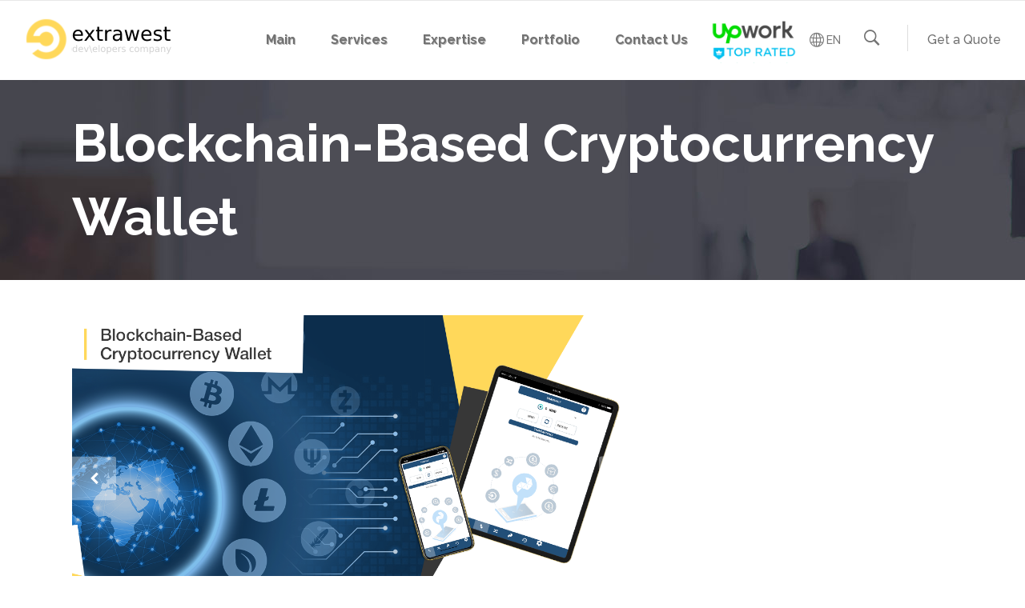

--- FILE ---
content_type: text/html; charset=UTF-8
request_url: https://www.extrawest.com/portfolio-item/blockchain-based-cryptocurrency-wallet/?noamp=mobile
body_size: 24549
content:
<!DOCTYPE html>
<html lang="en-US">
<head>
        	<link rel="icon" type="image/ico" href="https://www.extrawest.com/wp-content/uploads/2018/09/favicon.ico">
	
            
                            <meta name="keywords" content="blockchain, cryptocurrency">
                            <script type="application/ld+json">
                    {"@context":"http:\/\/schema.org","@type":"Organization","url":"https:\/\/www.extrawest.com\/","sameAs":[],"name":"Extrawest","logo":"https:\/\/www.extrawest.com\/wp-content\/uploads\/2017\/08\/logo-2.png","description":"Empower your business with an outsourcing team of professional software developers. Successfully delivering software solutions since 2006.","email":"info@extrawest.com"}                </script>
            
        <meta charset="UTF-8"/>
        <link rel="profile" href="http://gmpg.org/xfn/11"/>
        <link rel="pingback" href="https://www.extrawest.com/xmlrpc.php"/>
                <meta name="viewport" content="width=device-width,initial-scale=1,user-scalable=no">
        
	<title>Blockchain-Based Cryptocurrency Wallet</title>
<script type="application/javascript">var qodeCoreAjaxUrl = "https://www.extrawest.com/wp-admin/admin-ajax.php"</script><meta name='robots' content='max-image-preview:large' />
	<style>img:is([sizes="auto" i], [sizes^="auto," i]) { contain-intrinsic-size: 3000px 1500px }</style>
	<link rel="alternate" hreflang="en" href="https://www.extrawest.com/portfolio-item/blockchain-based-cryptocurrency-wallet/" />
<link rel='dns-prefetch' href='//www.google.com' />
<link rel='dns-prefetch' href='//maps.googleapis.com' />
<link rel='dns-prefetch' href='//fonts.googleapis.com' />
<link rel="alternate" type="application/rss+xml" title="Extrawest LP &raquo; Feed" href="https://www.extrawest.com/feed/" />
<link rel="alternate" type="application/rss+xml" title="Extrawest LP &raquo; Comments Feed" href="https://www.extrawest.com/comments/feed/" />
<link rel="alternate" type="application/rss+xml" title="Extrawest LP &raquo; Blockchain-Based Cryptocurrency Wallet Comments Feed" href="https://www.extrawest.com/portfolio-item/blockchain-based-cryptocurrency-wallet/feed/" />
<script type="text/javascript">
/* <![CDATA[ */
window._wpemojiSettings = {"baseUrl":"https:\/\/s.w.org\/images\/core\/emoji\/16.0.1\/72x72\/","ext":".png","svgUrl":"https:\/\/s.w.org\/images\/core\/emoji\/16.0.1\/svg\/","svgExt":".svg","source":{"concatemoji":"https:\/\/www.extrawest.com\/wp-includes\/js\/wp-emoji-release.min.js?ver=4d25737990eb9742aecbd444c072fd1c"}};
/*! This file is auto-generated */
!function(s,n){var o,i,e;function c(e){try{var t={supportTests:e,timestamp:(new Date).valueOf()};sessionStorage.setItem(o,JSON.stringify(t))}catch(e){}}function p(e,t,n){e.clearRect(0,0,e.canvas.width,e.canvas.height),e.fillText(t,0,0);var t=new Uint32Array(e.getImageData(0,0,e.canvas.width,e.canvas.height).data),a=(e.clearRect(0,0,e.canvas.width,e.canvas.height),e.fillText(n,0,0),new Uint32Array(e.getImageData(0,0,e.canvas.width,e.canvas.height).data));return t.every(function(e,t){return e===a[t]})}function u(e,t){e.clearRect(0,0,e.canvas.width,e.canvas.height),e.fillText(t,0,0);for(var n=e.getImageData(16,16,1,1),a=0;a<n.data.length;a++)if(0!==n.data[a])return!1;return!0}function f(e,t,n,a){switch(t){case"flag":return n(e,"\ud83c\udff3\ufe0f\u200d\u26a7\ufe0f","\ud83c\udff3\ufe0f\u200b\u26a7\ufe0f")?!1:!n(e,"\ud83c\udde8\ud83c\uddf6","\ud83c\udde8\u200b\ud83c\uddf6")&&!n(e,"\ud83c\udff4\udb40\udc67\udb40\udc62\udb40\udc65\udb40\udc6e\udb40\udc67\udb40\udc7f","\ud83c\udff4\u200b\udb40\udc67\u200b\udb40\udc62\u200b\udb40\udc65\u200b\udb40\udc6e\u200b\udb40\udc67\u200b\udb40\udc7f");case"emoji":return!a(e,"\ud83e\udedf")}return!1}function g(e,t,n,a){var r="undefined"!=typeof WorkerGlobalScope&&self instanceof WorkerGlobalScope?new OffscreenCanvas(300,150):s.createElement("canvas"),o=r.getContext("2d",{willReadFrequently:!0}),i=(o.textBaseline="top",o.font="600 32px Arial",{});return e.forEach(function(e){i[e]=t(o,e,n,a)}),i}function t(e){var t=s.createElement("script");t.src=e,t.defer=!0,s.head.appendChild(t)}"undefined"!=typeof Promise&&(o="wpEmojiSettingsSupports",i=["flag","emoji"],n.supports={everything:!0,everythingExceptFlag:!0},e=new Promise(function(e){s.addEventListener("DOMContentLoaded",e,{once:!0})}),new Promise(function(t){var n=function(){try{var e=JSON.parse(sessionStorage.getItem(o));if("object"==typeof e&&"number"==typeof e.timestamp&&(new Date).valueOf()<e.timestamp+604800&&"object"==typeof e.supportTests)return e.supportTests}catch(e){}return null}();if(!n){if("undefined"!=typeof Worker&&"undefined"!=typeof OffscreenCanvas&&"undefined"!=typeof URL&&URL.createObjectURL&&"undefined"!=typeof Blob)try{var e="postMessage("+g.toString()+"("+[JSON.stringify(i),f.toString(),p.toString(),u.toString()].join(",")+"));",a=new Blob([e],{type:"text/javascript"}),r=new Worker(URL.createObjectURL(a),{name:"wpTestEmojiSupports"});return void(r.onmessage=function(e){c(n=e.data),r.terminate(),t(n)})}catch(e){}c(n=g(i,f,p,u))}t(n)}).then(function(e){for(var t in e)n.supports[t]=e[t],n.supports.everything=n.supports.everything&&n.supports[t],"flag"!==t&&(n.supports.everythingExceptFlag=n.supports.everythingExceptFlag&&n.supports[t]);n.supports.everythingExceptFlag=n.supports.everythingExceptFlag&&!n.supports.flag,n.DOMReady=!1,n.readyCallback=function(){n.DOMReady=!0}}).then(function(){return e}).then(function(){var e;n.supports.everything||(n.readyCallback(),(e=n.source||{}).concatemoji?t(e.concatemoji):e.wpemoji&&e.twemoji&&(t(e.twemoji),t(e.wpemoji)))}))}((window,document),window._wpemojiSettings);
/* ]]> */
</script>
<link rel='stylesheet' id='layerslider-css' href='https://www.extrawest.com/wp-content/plugins/LayerSlider/static/layerslider/css/layerslider.css?ver=6.1.0' type='text/css' media='all' />
<link crossorigin="anonymous" rel='stylesheet' id='ls-google-fonts-css' href='https://fonts.googleapis.com/css?family=Lato:100,300,regular,700,900%7COpen+Sans:300%7CIndie+Flower:regular%7COswald:300,regular,700&#038;subset=latin%2Clatin-ext' type='text/css' media='all' />
<style id='wp-emoji-styles-inline-css' type='text/css'>

	img.wp-smiley, img.emoji {
		display: inline !important;
		border: none !important;
		box-shadow: none !important;
		height: 1em !important;
		width: 1em !important;
		margin: 0 0.07em !important;
		vertical-align: -0.1em !important;
		background: none !important;
		padding: 0 !important;
	}
</style>
<link rel='stylesheet' id='wp-block-library-css' href='https://www.extrawest.com/wp-includes/css/dist/block-library/style.min.css?ver=4d25737990eb9742aecbd444c072fd1c' type='text/css' media='all' />
<style id='classic-theme-styles-inline-css' type='text/css'>
/*! This file is auto-generated */
.wp-block-button__link{color:#fff;background-color:#32373c;border-radius:9999px;box-shadow:none;text-decoration:none;padding:calc(.667em + 2px) calc(1.333em + 2px);font-size:1.125em}.wp-block-file__button{background:#32373c;color:#fff;text-decoration:none}
</style>
<style id='global-styles-inline-css' type='text/css'>
:root{--wp--preset--aspect-ratio--square: 1;--wp--preset--aspect-ratio--4-3: 4/3;--wp--preset--aspect-ratio--3-4: 3/4;--wp--preset--aspect-ratio--3-2: 3/2;--wp--preset--aspect-ratio--2-3: 2/3;--wp--preset--aspect-ratio--16-9: 16/9;--wp--preset--aspect-ratio--9-16: 9/16;--wp--preset--color--black: #000000;--wp--preset--color--cyan-bluish-gray: #abb8c3;--wp--preset--color--white: #ffffff;--wp--preset--color--pale-pink: #f78da7;--wp--preset--color--vivid-red: #cf2e2e;--wp--preset--color--luminous-vivid-orange: #ff6900;--wp--preset--color--luminous-vivid-amber: #fcb900;--wp--preset--color--light-green-cyan: #7bdcb5;--wp--preset--color--vivid-green-cyan: #00d084;--wp--preset--color--pale-cyan-blue: #8ed1fc;--wp--preset--color--vivid-cyan-blue: #0693e3;--wp--preset--color--vivid-purple: #9b51e0;--wp--preset--gradient--vivid-cyan-blue-to-vivid-purple: linear-gradient(135deg,rgba(6,147,227,1) 0%,rgb(155,81,224) 100%);--wp--preset--gradient--light-green-cyan-to-vivid-green-cyan: linear-gradient(135deg,rgb(122,220,180) 0%,rgb(0,208,130) 100%);--wp--preset--gradient--luminous-vivid-amber-to-luminous-vivid-orange: linear-gradient(135deg,rgba(252,185,0,1) 0%,rgba(255,105,0,1) 100%);--wp--preset--gradient--luminous-vivid-orange-to-vivid-red: linear-gradient(135deg,rgba(255,105,0,1) 0%,rgb(207,46,46) 100%);--wp--preset--gradient--very-light-gray-to-cyan-bluish-gray: linear-gradient(135deg,rgb(238,238,238) 0%,rgb(169,184,195) 100%);--wp--preset--gradient--cool-to-warm-spectrum: linear-gradient(135deg,rgb(74,234,220) 0%,rgb(151,120,209) 20%,rgb(207,42,186) 40%,rgb(238,44,130) 60%,rgb(251,105,98) 80%,rgb(254,248,76) 100%);--wp--preset--gradient--blush-light-purple: linear-gradient(135deg,rgb(255,206,236) 0%,rgb(152,150,240) 100%);--wp--preset--gradient--blush-bordeaux: linear-gradient(135deg,rgb(254,205,165) 0%,rgb(254,45,45) 50%,rgb(107,0,62) 100%);--wp--preset--gradient--luminous-dusk: linear-gradient(135deg,rgb(255,203,112) 0%,rgb(199,81,192) 50%,rgb(65,88,208) 100%);--wp--preset--gradient--pale-ocean: linear-gradient(135deg,rgb(255,245,203) 0%,rgb(182,227,212) 50%,rgb(51,167,181) 100%);--wp--preset--gradient--electric-grass: linear-gradient(135deg,rgb(202,248,128) 0%,rgb(113,206,126) 100%);--wp--preset--gradient--midnight: linear-gradient(135deg,rgb(2,3,129) 0%,rgb(40,116,252) 100%);--wp--preset--font-size--small: 13px;--wp--preset--font-size--medium: 20px;--wp--preset--font-size--large: 36px;--wp--preset--font-size--x-large: 42px;--wp--preset--spacing--20: 0.44rem;--wp--preset--spacing--30: 0.67rem;--wp--preset--spacing--40: 1rem;--wp--preset--spacing--50: 1.5rem;--wp--preset--spacing--60: 2.25rem;--wp--preset--spacing--70: 3.38rem;--wp--preset--spacing--80: 5.06rem;--wp--preset--shadow--natural: 6px 6px 9px rgba(0, 0, 0, 0.2);--wp--preset--shadow--deep: 12px 12px 50px rgba(0, 0, 0, 0.4);--wp--preset--shadow--sharp: 6px 6px 0px rgba(0, 0, 0, 0.2);--wp--preset--shadow--outlined: 6px 6px 0px -3px rgba(255, 255, 255, 1), 6px 6px rgba(0, 0, 0, 1);--wp--preset--shadow--crisp: 6px 6px 0px rgba(0, 0, 0, 1);}:where(.is-layout-flex){gap: 0.5em;}:where(.is-layout-grid){gap: 0.5em;}body .is-layout-flex{display: flex;}.is-layout-flex{flex-wrap: wrap;align-items: center;}.is-layout-flex > :is(*, div){margin: 0;}body .is-layout-grid{display: grid;}.is-layout-grid > :is(*, div){margin: 0;}:where(.wp-block-columns.is-layout-flex){gap: 2em;}:where(.wp-block-columns.is-layout-grid){gap: 2em;}:where(.wp-block-post-template.is-layout-flex){gap: 1.25em;}:where(.wp-block-post-template.is-layout-grid){gap: 1.25em;}.has-black-color{color: var(--wp--preset--color--black) !important;}.has-cyan-bluish-gray-color{color: var(--wp--preset--color--cyan-bluish-gray) !important;}.has-white-color{color: var(--wp--preset--color--white) !important;}.has-pale-pink-color{color: var(--wp--preset--color--pale-pink) !important;}.has-vivid-red-color{color: var(--wp--preset--color--vivid-red) !important;}.has-luminous-vivid-orange-color{color: var(--wp--preset--color--luminous-vivid-orange) !important;}.has-luminous-vivid-amber-color{color: var(--wp--preset--color--luminous-vivid-amber) !important;}.has-light-green-cyan-color{color: var(--wp--preset--color--light-green-cyan) !important;}.has-vivid-green-cyan-color{color: var(--wp--preset--color--vivid-green-cyan) !important;}.has-pale-cyan-blue-color{color: var(--wp--preset--color--pale-cyan-blue) !important;}.has-vivid-cyan-blue-color{color: var(--wp--preset--color--vivid-cyan-blue) !important;}.has-vivid-purple-color{color: var(--wp--preset--color--vivid-purple) !important;}.has-black-background-color{background-color: var(--wp--preset--color--black) !important;}.has-cyan-bluish-gray-background-color{background-color: var(--wp--preset--color--cyan-bluish-gray) !important;}.has-white-background-color{background-color: var(--wp--preset--color--white) !important;}.has-pale-pink-background-color{background-color: var(--wp--preset--color--pale-pink) !important;}.has-vivid-red-background-color{background-color: var(--wp--preset--color--vivid-red) !important;}.has-luminous-vivid-orange-background-color{background-color: var(--wp--preset--color--luminous-vivid-orange) !important;}.has-luminous-vivid-amber-background-color{background-color: var(--wp--preset--color--luminous-vivid-amber) !important;}.has-light-green-cyan-background-color{background-color: var(--wp--preset--color--light-green-cyan) !important;}.has-vivid-green-cyan-background-color{background-color: var(--wp--preset--color--vivid-green-cyan) !important;}.has-pale-cyan-blue-background-color{background-color: var(--wp--preset--color--pale-cyan-blue) !important;}.has-vivid-cyan-blue-background-color{background-color: var(--wp--preset--color--vivid-cyan-blue) !important;}.has-vivid-purple-background-color{background-color: var(--wp--preset--color--vivid-purple) !important;}.has-black-border-color{border-color: var(--wp--preset--color--black) !important;}.has-cyan-bluish-gray-border-color{border-color: var(--wp--preset--color--cyan-bluish-gray) !important;}.has-white-border-color{border-color: var(--wp--preset--color--white) !important;}.has-pale-pink-border-color{border-color: var(--wp--preset--color--pale-pink) !important;}.has-vivid-red-border-color{border-color: var(--wp--preset--color--vivid-red) !important;}.has-luminous-vivid-orange-border-color{border-color: var(--wp--preset--color--luminous-vivid-orange) !important;}.has-luminous-vivid-amber-border-color{border-color: var(--wp--preset--color--luminous-vivid-amber) !important;}.has-light-green-cyan-border-color{border-color: var(--wp--preset--color--light-green-cyan) !important;}.has-vivid-green-cyan-border-color{border-color: var(--wp--preset--color--vivid-green-cyan) !important;}.has-pale-cyan-blue-border-color{border-color: var(--wp--preset--color--pale-cyan-blue) !important;}.has-vivid-cyan-blue-border-color{border-color: var(--wp--preset--color--vivid-cyan-blue) !important;}.has-vivid-purple-border-color{border-color: var(--wp--preset--color--vivid-purple) !important;}.has-vivid-cyan-blue-to-vivid-purple-gradient-background{background: var(--wp--preset--gradient--vivid-cyan-blue-to-vivid-purple) !important;}.has-light-green-cyan-to-vivid-green-cyan-gradient-background{background: var(--wp--preset--gradient--light-green-cyan-to-vivid-green-cyan) !important;}.has-luminous-vivid-amber-to-luminous-vivid-orange-gradient-background{background: var(--wp--preset--gradient--luminous-vivid-amber-to-luminous-vivid-orange) !important;}.has-luminous-vivid-orange-to-vivid-red-gradient-background{background: var(--wp--preset--gradient--luminous-vivid-orange-to-vivid-red) !important;}.has-very-light-gray-to-cyan-bluish-gray-gradient-background{background: var(--wp--preset--gradient--very-light-gray-to-cyan-bluish-gray) !important;}.has-cool-to-warm-spectrum-gradient-background{background: var(--wp--preset--gradient--cool-to-warm-spectrum) !important;}.has-blush-light-purple-gradient-background{background: var(--wp--preset--gradient--blush-light-purple) !important;}.has-blush-bordeaux-gradient-background{background: var(--wp--preset--gradient--blush-bordeaux) !important;}.has-luminous-dusk-gradient-background{background: var(--wp--preset--gradient--luminous-dusk) !important;}.has-pale-ocean-gradient-background{background: var(--wp--preset--gradient--pale-ocean) !important;}.has-electric-grass-gradient-background{background: var(--wp--preset--gradient--electric-grass) !important;}.has-midnight-gradient-background{background: var(--wp--preset--gradient--midnight) !important;}.has-small-font-size{font-size: var(--wp--preset--font-size--small) !important;}.has-medium-font-size{font-size: var(--wp--preset--font-size--medium) !important;}.has-large-font-size{font-size: var(--wp--preset--font-size--large) !important;}.has-x-large-font-size{font-size: var(--wp--preset--font-size--x-large) !important;}
:where(.wp-block-post-template.is-layout-flex){gap: 1.25em;}:where(.wp-block-post-template.is-layout-grid){gap: 1.25em;}
:where(.wp-block-columns.is-layout-flex){gap: 2em;}:where(.wp-block-columns.is-layout-grid){gap: 2em;}
:root :where(.wp-block-pullquote){font-size: 1.5em;line-height: 1.6;}
</style>
<link rel='stylesheet' id='contact-form-7-css' href='https://www.extrawest.com/wp-content/plugins/contact-form-7/includes/css/styles.css?ver=5.7.4' type='text/css' media='all' />
<link rel='stylesheet' id='rs-plugin-settings-css' href='https://www.extrawest.com/wp-content/plugins/revslider/public/assets/css/settings.css?ver=5.3.1.5' type='text/css' media='all' />
<style id='rs-plugin-settings-inline-css' type='text/css'>
#rs-demo-id {}
</style>
<link rel='stylesheet' id='wpml-legacy-dropdown-click-0-css' href='https://www.extrawest.com/wp-content/plugins/sitepress-multilingual-cms/templates/language-switchers/legacy-dropdown-click/style.css?ver=1' type='text/css' media='all' />
<style id='wpml-legacy-dropdown-click-0-inline-css' type='text/css'>
.wpml-ls-sidebars-qodef-right-from-mobile-logo{background-color:#ffffff;}.wpml-ls-sidebars-qodef-right-from-mobile-logo, .wpml-ls-sidebars-qodef-right-from-mobile-logo .wpml-ls-sub-menu, .wpml-ls-sidebars-qodef-right-from-mobile-logo a {border-color:#ffffff;}
</style>
<link rel='stylesheet' id='wpml-legacy-horizontal-list-0-css' href='https://www.extrawest.com/wp-content/plugins/sitepress-multilingual-cms/templates/language-switchers/legacy-list-horizontal/style.css?ver=1' type='text/css' media='all' />
<link rel='stylesheet' id='qode_startit_default_style-css' href='https://www.extrawest.com/wp-content/themes/extrawest/style.css?ver=4d25737990eb9742aecbd444c072fd1c' type='text/css' media='all' />
<link rel='stylesheet' id='qode_startit_modules_plugins-css' href='https://www.extrawest.com/wp-content/themes/extrawest/assets/css/plugins.min.css?ver=4d25737990eb9742aecbd444c072fd1c' type='text/css' media='all' />
<link rel='stylesheet' id='qode_startit_modules-css' href='https://www.extrawest.com/wp-content/themes/extrawest/assets/css/modules.min.css?ver=4d25737990eb9742aecbd444c072fd1c' type='text/css' media='all' />
<link rel='stylesheet' id='qodef_font_awesome-css' href='https://www.extrawest.com/wp-content/themes/extrawest/assets/css/font-awesome/css/font-awesome.min.css?ver=4d25737990eb9742aecbd444c072fd1c' type='text/css' media='all' />
<link rel='stylesheet' id='qodef_font_elegant-css' href='https://www.extrawest.com/wp-content/themes/extrawest/assets/css/elegant-icons/style.min.css?ver=4d25737990eb9742aecbd444c072fd1c' type='text/css' media='all' />
<link rel='stylesheet' id='qodef_ion_icons-css' href='https://www.extrawest.com/wp-content/themes/extrawest/assets/css/ion-icons/css/ionicons.min.css?ver=4d25737990eb9742aecbd444c072fd1c' type='text/css' media='all' />
<link rel='stylesheet' id='qodef_linea_icons-css' href='https://www.extrawest.com/wp-content/themes/extrawest/assets/css/linea-icons/style.css?ver=4d25737990eb9742aecbd444c072fd1c' type='text/css' media='all' />
<link rel='stylesheet' id='qodef_simple_line_icons-css' href='https://www.extrawest.com/wp-content/themes/extrawest/assets/css/simple-line-icons/simple-line-icons.css?ver=4d25737990eb9742aecbd444c072fd1c' type='text/css' media='all' />
<link rel='stylesheet' id='qodef_dripicons-css' href='https://www.extrawest.com/wp-content/themes/extrawest/assets/css/dripicons/dripicons.css?ver=4d25737990eb9742aecbd444c072fd1c' type='text/css' media='all' />
<link rel='stylesheet' id='qode_startit_blog-css' href='https://www.extrawest.com/wp-content/themes/extrawest/assets/css/blog.min.css?ver=4d25737990eb9742aecbd444c072fd1c' type='text/css' media='all' />
<link rel='stylesheet' id='mediaelement-css' href='https://www.extrawest.com/wp-includes/js/mediaelement/mediaelementplayer-legacy.min.css?ver=4.2.17' type='text/css' media='all' />
<link rel='stylesheet' id='wp-mediaelement-css' href='https://www.extrawest.com/wp-includes/js/mediaelement/wp-mediaelement.min.css?ver=4d25737990eb9742aecbd444c072fd1c' type='text/css' media='all' />
<link rel='stylesheet' id='qode_startit_modules_responsive-css' href='https://www.extrawest.com/wp-content/themes/extrawest/assets/css/modules-responsive.min.css?ver=4d25737990eb9742aecbd444c072fd1c' type='text/css' media='all' />
<link rel='stylesheet' id='qode_startit_blog_responsive-css' href='https://www.extrawest.com/wp-content/themes/extrawest/assets/css/blog-responsive.min.css?ver=4d25737990eb9742aecbd444c072fd1c' type='text/css' media='all' />
<link rel='stylesheet' id='qode_startit_style_dynamic_responsive-css' href='https://www.extrawest.com/wp-content/themes/extrawest/assets/css/style_dynamic_responsive.css?ver=1588078381' type='text/css' media='all' />
<link rel='stylesheet' id='qode_startit_style_dynamic-css' href='https://www.extrawest.com/wp-content/themes/extrawest/assets/css/style_dynamic.css?ver=1677078415' type='text/css' media='all' />
<link rel='stylesheet' id='js_composer_front-css' href='https://www.extrawest.com/wp-content/plugins/js_composer/assets/css/js_composer.min.css?ver=5.0.1' type='text/css' media='all' />
<link crossorigin="anonymous" rel='stylesheet' id='qode_startit_google_fonts-css' href='https://fonts.googleapis.com/css?family=Raleway%3A100%2C100italic%2C200%2C200italic%2C300%2C300italic%2C400%2C400italic%2C500%2C500italic%2C600%2C600italic%2C700%2C700italic%2C800%2C800italic%2C900%2C900italic%7CRaleway%3A100%2C100italic%2C200%2C200italic%2C300%2C300italic%2C400%2C400italic%2C500%2C500italic%2C600%2C600italic%2C700%2C700italic%2C800%2C800italic%2C900%2C900italic&#038;subset=latin%2Clatin-ext&#038;ver=1.0.0' type='text/css' media='all' />
<script type="text/javascript" src="https://www.extrawest.com/wp-includes/js/jquery/jquery.min.js?ver=3.7.1" id="jquery-core-js"></script>
<script type="text/javascript" src="https://www.extrawest.com/wp-includes/js/jquery/jquery-migrate.min.js?ver=3.4.1" id="jquery-migrate-js"></script>
<script type="text/javascript" src="https://www.extrawest.com/wp-content/themes/extrawest/assets/js/scrolltoplugin.min.js?ver=4d25737990eb9742aecbd444c072fd1c" id="scrollto-js"></script>
<script type="text/javascript" src="https://www.extrawest.com/wp-content/plugins/LayerSlider/static/layerslider/js/greensock.js?ver=1.19.0" id="greensock-js"></script>
<script type="text/javascript" id="layerslider-js-extra">
/* <![CDATA[ */
var LS_Meta = {"v":"6.1.0"};
/* ]]> */
</script>
<script type="text/javascript" src="https://www.extrawest.com/wp-content/plugins/LayerSlider/static/layerslider/js/layerslider.kreaturamedia.jquery.js?ver=6.1.0" id="layerslider-js"></script>
<script type="text/javascript" src="https://www.extrawest.com/wp-content/plugins/LayerSlider/static/layerslider/js/layerslider.transitions.js?ver=6.1.0" id="layerslider-transitions-js"></script>
<script type="text/javascript" src="https://www.extrawest.com/wp-content/plugins/revslider/public/assets/js/jquery.themepunch.tools.min.js?ver=5.3.1.5" id="tp-tools-js"></script>
<script type="text/javascript" src="https://www.extrawest.com/wp-content/plugins/revslider/public/assets/js/jquery.themepunch.revolution.min.js?ver=5.3.1.5" id="revmin-js"></script>
<script type="text/javascript" src="https://www.extrawest.com/wp-content/plugins/sitepress-multilingual-cms/templates/language-switchers/legacy-dropdown-click/script.js?ver=1" id="wpml-legacy-dropdown-click-0-js"></script>
<script type="text/javascript" id="ex_loadmore-js-extra">
/* <![CDATA[ */
var ex_loadmore_params = {"ajaxurl":"https:\/\/www.extrawest.com\/wp-admin\/admin-ajax.php","posts":"{\"page\":0,\"post_type\":\"portfolio-item\",\"error\":\"\",\"m\":\"\",\"p\":6882,\"post_parent\":\"\",\"subpost\":\"\",\"subpost_id\":\"\",\"attachment\":\"\",\"attachment_id\":0,\"pagename\":\"\",\"page_id\":\"\",\"second\":\"\",\"minute\":\"\",\"hour\":\"\",\"day\":0,\"monthnum\":0,\"year\":0,\"w\":0,\"category_name\":\"\",\"tag\":\"\",\"cat\":\"\",\"tag_id\":\"\",\"author\":\"\",\"author_name\":\"\",\"feed\":\"\",\"tb\":\"\",\"paged\":0,\"meta_key\":\"\",\"meta_value\":\"\",\"preview\":\"\",\"s\":\"\",\"sentence\":\"\",\"title\":\"\",\"fields\":\"all\",\"menu_order\":\"\",\"embed\":\"\",\"category__in\":[],\"category__not_in\":[],\"category__and\":[],\"post__in\":[],\"post__not_in\":[],\"post_name__in\":[],\"tag__in\":[],\"tag__not_in\":[],\"tag__and\":[],\"tag_slug__in\":[],\"tag_slug__and\":[],\"post_parent__in\":[],\"post_parent__not_in\":[],\"author__in\":[],\"author__not_in\":[],\"search_columns\":[],\"name\":\"blockchain-based-cryptocurrency-wallet\",\"ignore_sticky_posts\":false,\"suppress_filters\":false,\"cache_results\":true,\"update_post_term_cache\":true,\"update_menu_item_cache\":false,\"lazy_load_term_meta\":true,\"update_post_meta_cache\":true,\"posts_per_page\":10,\"nopaging\":false,\"comments_per_page\":\"50\",\"no_found_rows\":false,\"order\":\"DESC\"}","current_page":"1","max_page":"0"};
/* ]]> */
</script>
<script type="text/javascript" src="https://www.extrawest.com/wp-content/themes/extrawest/assets/js/exloadmore.js?ver=4d25737990eb9742aecbd444c072fd1c" id="ex_loadmore-js"></script>
<meta name="generator" content="Powered by LayerSlider 6.1.0 - Multi-Purpose, Responsive, Parallax, Mobile-Friendly Slider Plugin for WordPress." />
<!-- LayerSlider updates and docs at: https://layerslider.kreaturamedia.com -->
<link rel="https://api.w.org/" href="https://www.extrawest.com/wp-json/" /><link rel="EditURI" type="application/rsd+xml" title="RSD" href="https://www.extrawest.com/xmlrpc.php?rsd" />

<link rel="canonical" href="https://www.extrawest.com/portfolio-item/blockchain-based-cryptocurrency-wallet/" />
<link rel='shortlink' href='https://www.extrawest.com/?p=6882' />
<link rel="alternate" title="oEmbed (JSON)" type="application/json+oembed" href="https://www.extrawest.com/wp-json/oembed/1.0/embed?url=https%3A%2F%2Fwww.extrawest.com%2Fportfolio-item%2Fblockchain-based-cryptocurrency-wallet%2F" />
<link rel="alternate" title="oEmbed (XML)" type="text/xml+oembed" href="https://www.extrawest.com/wp-json/oembed/1.0/embed?url=https%3A%2F%2Fwww.extrawest.com%2Fportfolio-item%2Fblockchain-based-cryptocurrency-wallet%2F&#038;format=xml" />
<!-- Google Tag Manager -->
<script>(function(w,d,s,l,i){w[l]=w[l]||[];w[l].push({'gtm.start':
new Date().getTime(),event:'gtm.js'});var f=d.getElementsByTagName(s)[0],
j=d.createElement(s),dl=l!='dataLayer'?'&l='+l:'';j.async=true;j.src=
'https://www.googletagmanager.com/gtm.js?id='+i+dl;f.parentNode.insertBefore(j,f);
})(window,document,'script','dataLayer','GTM-K9LRWQT');</script>
<!-- End Google Tag Manager -->
		<meta name="generator" content="WPML ver:3.7.1 stt:1,3;" />
<link rel="llms-sitemap" href="https://www.extrawest.com/llms.txt" />
<!--[if IE 9]><link rel="stylesheet" type="text/css" href="https://www.extrawest.com/wp-content/themes/extrawest/assets/css/ie9_stylesheet.min.css" media="screen"><![endif]--><style type="text/css">.recentcomments a{display:inline !important;padding:0 !important;margin:0 !important;}</style><meta name="generator" content="Powered by Visual Composer - drag and drop page builder for WordPress."/>
<!--[if lte IE 9]><link rel="stylesheet" type="text/css" href="https://www.extrawest.com/wp-content/plugins/js_composer/assets/css/vc_lte_ie9.min.css" media="screen"><![endif]--><!-- There is no amphtml version available for this URL. --><meta name="generator" content="Powered by Slider Revolution 5.3.1.5 - responsive, Mobile-Friendly Slider Plugin for WordPress with comfortable drag and drop interface." />
<style type="text/css" id="qode_startit-custom-css">.service-form .wpcf7-form-control.wpcf7-textarea{
   height: auto;
}
.qodef-item-icons-holder {
    display: none!important;
}
.service-form  .submit-wrapper {
   text-align: center;
}
.service-form  .ajax-loader{
   display: none !important;
}
.qodef-position-right-inner {
white-space : nowrap;
}
.qodef-position-right-inner>*{
   white-space : normal;
}
html .ew_sidearea_de {
    display: none;
}
html:lang(de-DE) .ew_sidearea_de,
.ew_sidearea_en {
    display: block;
}
html:lang(de-DE) .ew_sidearea_en {
   display: none;
}
.wpml-ls-legacy-dropdown-click .wpml-ls-sub-menu {
    top: calc(100% - 1px);
    border-top: none;
}
.wpml-ls-legacy-dropdown-click a.wpml-ls-item-toggle {
    padding: 5px 5px 5px 22px;
}
.wpml-ls-legacy-dropdown-click .wpml-ls-sub-menu a{
   text-align: center;
   background-color: #eee;
}
.wpml-ls-legacy-dropdown-click a.wpml-ls-item-toggle:after {
    right: auto;
    left: 5px;
}
.wpml-ls-legacy-dropdown-click {
   width: auto;
}
.qodef-clients .qodef-client-holder .qodef-client-holder-inner {
    padding: 10px 18px;
}
.qodef-landing-custom .qodef-ptf-category-holder{
	display:none !important;
}

.qodef-landing-custom .qodef-portfolio-list-holder-outer.qodef-ptf-standard article .qodef-item-image-holder{
	border-radius: 3px 3px 0 0;
    backface-visibility: hidden;
}

.qodef-landing-custom .qodef-item-title{
	text-align:center !important;
	padding: 28px 0 37px 0 !important;
}

.qodef-landing-custom .qodef-item-icons-holder .qodef-like,
.qodef-landing-custom .qodef-item-icons-holder .qodef-portfolio-lightbox{
	display:none !important;
}
.qodef-landing-custom .qodef-portfolio-item .qodef-portfolio-shader{
	display:none !important;
}

.qodef-landing-custom .qodef-portfolio-list-holder-outer.qodef-ptf-standard article .qodef-item-icons-holder {
    width: 100%;
    top: -25%;
    left: 0;
    bottom: 0;
    height: 100%;
    padding: 0;
    -webkit-transform: translateY(0) scale(0);
    -ms-transform: translateY(0) scale(0);
    transform: translateY(0) scale(0);
    background-color: rgba(0, 0, 0, 0.15);
	border-radius: 100%;
    padding: 50% 0;
    display: block;
	-webkit-transition: -webkit-transform .5s cubic-bezier(.4,0,.2,1),opacity .2s;
    transition: transform .5s cubic-bezier(.4,0,.2,1),opacity .2s;
}

.qodef-landing-custom .qodef-portfolio-list-holder-outer.qodef-ptf-standard article:hover .qodef-item-icons-holder {
    opacity: 1;
    -webkit-transform: translateY(0) scale(1.2);
    -ms-transform: translateY(0) scale(1.2);
    transform: translateY(0) scale(1.2);
	-webkit-transition: -webkit-transform .35s cubic-bezier(.4,0,.2,1),opacity .35s;
    transition: transform .35s cubic-bezier(.4,0,.2,1),opacity .35s;
	
}

.qodef-ptf-one-column.qodef-ptf-standard article.qodef-portfolio-item {
   width: 100%;
}

.qodef-landing-custom .qodef-item-icons-holder .qodef-preview{
	position: absolute;
    top: 0;
	left:0;
	width:100%;
	height:100%;
	background-color: transparent !important;
	border:none !important;
	-ms-transform: translateY(0) rotate(0);
	-webkit-transform: translateY(0) rotate(0);
    transform: translateY(0) rotate(0);
}

.qodef-landing-custom .qodef-portfolio-list-holder article .qodef-item-icons-holder a:hover{
	-ms-transform: translateY(0) rotate(0);
	-webkit-transform: translateY(0) rotate(0);
    transform: translateY(0) rotate(0);
}

.qodef-landing-custom .qodef-item-icons-holder .qodef-preview:before{
	content: "\f002" !important;
    font-size: 22px;
    position: relative;
    top: 50%;
    -webkit-transform: translateY(-65%) translateX(-50%);
    -ms-transform: translateY(-75%) translateX(-50%);
    transform: translateY(-75%) translateX(-50%);
    width: 60px;
    height: 60px;
    display: block;
    background: #b2dd4c;
    border-radius: 100%;
    text-align: center;
    line-height: 60px;
    left: 50%;
}
.page-id-2689 .qodef-page-header .qodef-position-right,
.page-id-2689  .qodef-sticky-holder,
.page-id-2689  footer,
.page-id-2689 #qodef-back-to-top{
display: none !important;
}
.page-id-2689  #qodef-particles .qodef-p-content{
width:auto;
}

.qodef-va-fix {
vertical-align: middle;
}

@media only screen and (max-width: 1284px) {
      .page-id-3520.qodef-header-vertical  footer .qodef-four-columns .qodef-column {
              width: 49.5%;
              min-height: initial !important;
}
}

@media only screen and (max-width: 1024px) {
	.page-id-2476 #qodef-meetup-slider.carousel .carousel-inner .item:nth-child(1) .qodef-slider-content,
	.page-id-2476 #qodef-meetup-slider.carousel .carousel-inner .item:nth-child(3) .qodef-slider-content{
		padding-right: 80px;
	}

	.page-id-2476 #qodef-meetup-slider.carousel .carousel-inner .item:nth-child(1) .qodef-graphic-content,
	.page-id-2476 #qodef-meetup-slider.carousel .carousel-inner .item:nth-child(3) .qodef-graphic-content {
		padding-right: 0;
	}
	
	.page-id-2476 #qodef-meetup-slider.carousel .carousel-inner .item:nth-child(2) .qodef-graphic-content,
	.page-id-2476 #qodef-meetup-slider.carousel .carousel-inner .item:nth-child(4) .qodef-graphic-content {
		display: none;
	}
	
	.page-id-2476 #qodef-meetup-slider.carousel .carousel-inner .item:nth-child(2) .qodef-slider-content,
	.page-id-2476 #qodef-meetup-slider.carousel .carousel-inner .item:nth-child(4) .qodef-slider-content{
		padding-left: 80px;
	}
}
.ka-footer-social + .ka-footer-social{
   margin-left: 10px;
}
.ka-footer-social{
    display: inline-block;
    font-size: 20px;
}
@media only screen and (max-width: 768px) {
     .ka-footer-social_wrapper,
    .qodef-footer-bottom-left .custom-html-widget{
        text-align: center;
    }
        #qodef-back-to-top {
            right: 10px;
            bottom: 10px;
       }
	.page-id-2476 #qodef-meetup-slider.carousel .carousel-inner .item:nth-child(1) .qodef-slider-content,
	.page-id-2476 #qodef-meetup-slider.carousel .carousel-inner .item:nth-child(3) .qodef-slider-content{
		padding-left: 80px;
	}

	.page-id-2476 #qodef-meetup-slider.carousel .carousel-inner .item:nth-child(1) .qodef-graphic-content,
	.page-id-2476 #qodef-meetup-slider.carousel .carousel-inner .item:nth-child(3) .qodef-graphic-content {
		display: none;
	}

      .page-id-3520.qodef-header-vertical  footer .qodef-four-columns .qodef-column {
              width: 100%;
              min-height: initial !important;
       }
}
@media only screen and (max-width: 600px) {
   .qodef-portfolio-filter-holder .qodef-portfolio-filter-holder-inner ul li {
        display: inline-block;
    }
}
@media only screen and (max-width: 480px) {
	.page-id-2476 #qodef-meetup-slider.carousel .carousel-inner .item:nth-child(1) .qodef-slider-content,
	.page-id-2476 #qodef-meetup-slider.carousel .carousel-inner .item:nth-child(2) .qodef-slider-content,
	.page-id-2476 #qodef-meetup-slider.carousel .carousel-inner .item:nth-child(3) .qodef-slider-content,
	.page-id-2476 #qodef-meetup-slider.carousel .carousel-inner .item:nth-child(4) .qodef-slider-content {
		padding-left: 20px;
	}
}


.landing-new-custom .qodef-portfolio-item .qodef-portfolio-shader{
	background-color: rgba(34, 34, 34, 0.8);
	-webkit-transform: scale(1);
    -ms-transform: scale(1);
    transform: scale(1);
	border-radius:0;
	top:0;
	left:0;
	padding:0;
	border-radius: 15px;
}

.landing-new-custom  .qodef-portfolio-list-holder-outer .qodef-item-title{
	font-size:22px;
	color:#fff;
	font-weight:700;
}

.landing-new-custom  .qodef-portfolio-list-holder-outer .qodef-item-text-holder .qodef-ptf-category-holder{
	display:none;
}

.landing-new-custom  .qodef-portfolio-list-holder-outer article{
	border-radius: 15px;
	overflow:hidden;
box-shadow: 4px 4px 15px #c3c3c3;
transform: translateZ(0px);
}
.landing-new-custom  .qodef-portfolio-filter-holder .qodef-portfolio-filter-holder-inner ul li span{
	font-size:16px;
	color: #686868;
}
.landing-new-custom  .qodef-portfolio-filter-holder .qodef-portfolio-filter-holder-inner ul li span:hover{
	color:#b2dd4c;
}

.landing-new-custom  .qodef-portfolio-filter-holder{
	margin-bottom: 86px;
}
.cf7_custom_style_2 input.wpcf7-form-control.wpcf7-text, .cf7_custom_style_2 input.wpcf7-form-control.wpcf7-number, .cf7_custom_style_2 input.wpcf7-form-control.wpcf7-date, .cf7_custom_style_2 textarea.wpcf7-form-control.wpcf7-textarea, .cf7_custom_style_2 select.wpcf7-form-control.wpcf7-select, .cf7_custom_style_2 input.wpcf7-form-control.wpcf7-quiz {
    color: #ffffff;
    background-color: rgba(255, 255, 255, 0.01);
    border-color: rgba(207, 207, 207, 1);
    margin-bottom: 15px;
}
.wpcf7-form-control.wpcf7-textarea {
    height: 230px;
}
.qodef-iwt.qodef-iwt-icon-top .qodef-iwt-icon-holder, .qodef-iwt.qodef-iwt-left-from-title .qodef-iwt-icon-title-holder, .qodef-iwt:not(.qodef-iwt-left-from-title) .qodef-iwt-title-holder {
    margin-bottom: 0px;
}
.qodef-main-menu>ul>li>a span.item_text,
.qodef-portfolio-list-holder-outer.qodef-ptf-gallery article .qodef-item-text-holder .qodef-ptf-category-holder,
input.wpcf7-form-control.wpcf7-submit,
.qodef-icon-shortcode .qodef-icon-element,
.qodef-btn.qodef-btn-icon .qodef-btn-text {
text-shadow: 1px 1px rgba(0,0,0,0.3);
}
.qodef-side-menu .qodef-input-title {
line-height: 23px;
}
.qodef-icon-font-elegant {
    font-size: 16px;
    line-height: 34px;
    display: block;
}
.qodef-icon-font-elegant:hover {
    color: #ffc50a;
}
.qodef-portfolio-list-holder-outer.qodef-ptf-standard.qodef-ptf-one-column article .qodef-item-image-holder {
    float: left;
    width: calc(100% + 30px);
    max-width: 270px;
    margin-right: 30px;
    margin-bottom: 10px;
}
.qodef-portfolio-list-holder-outer.qodef-ptf-standard.qodef-ptf-one-column article:after {
    content: "";
    display: table;
    clear: both;
    margin-bottom: 40px;
}
.qodef-portfolio-list-holder-outer.qodef-ptf-standard.qodef-ptf-one-column article .qodef-item-content {
    font-size: 16px;
    line-height: 1.4;
}
.qodef-portfolio-list-holder-outer.qodef-ptf-standard.qodef-ptf-one-column article .qodef-item-text-holder .qodef-ptf-category-holder {
    margin-bottom: 12px;
}
.qodef-item-readmore {
    font-size: 16px;
    line-height: 1.3;
    float: right;
    margin-top: 20px;
}
.qodef-portfolio-list-holder-outer.qodef-ptf-standard.qodef-ptf-one-column article:hover .qodef-item-icons-holder {
    opacity: 0;
    -webkit-transform: translateY(50%) scale(0);
    -ms-transform: translateY(50%) scale(0);
    transform: translateY(50%) scale(0);
}
.qodef-portfolio-list-holder-outer.qodef-ptf-standard article .qodef-item-image-holder .qodef-portfolio-shader  {
    opacity: 0;
    -webkit-transform: scale(0);
    -ms-transform: scale(0);
    transform: scale(0);
}
.qodef-portfolio-list-holder-outer.qodef-ptf-standard article .qodef-item-image-holder:hover .qodef-item-icons-holder {
    opacity: 1;
    -webkit-transform: translateY(50%) scale(1);
    -ms-transform: translateY(50%) scale(1);
    transform: translateY(50%) scale(1);
}
.qodef-portfolio-list-holder-outer.qodef-ptf-standard article .qodef-item-image-holder:hover .qodef-portfolio-shader {
    opacity: 1;
    -webkit-transform: scale(1.3);
    -ms-transform: scale(1.3);
    transform: scale(1.3);
}
.qodef-blockquote-shortcode.custom .qodef-blockquote-text {
        font-style: italic;
}
.qodef-blockquote-shortcode.custom cite {
     float: right;
     font-style: italic;
     font-size: 16px;
}
#flags_language_selector {
    display: inline-block;
    position: relative;
    z-index: 1;
}
#flags_language_selector .flags_language_selector-wrapper {
    display: none;
    width: 40px;
    padding:  10px 10px 20px 10px;
    position: absolute;
    z-index: 1;
    top: 100%;
    left: -8px;
    text-align: center;
    background-color: #ffffff;
}
#flags_language_selector:hover .flags_language_selector-wrapper{
    display: block;
}
#flags_language_selector .flags_language_selector-wrapper img {
    margin: 10px auto 0 auto;
    display: block;
}
#flags_language_selector .icon-globe {
    font-size: 18px;
    vertical-align: middle;
    margin-right: 3px;
}
#flags_language_selector .current-lang {
    text-transform: uppercase;
    vertical-align: middle;
}
.upwork-logo__link {
       display: inline-block;
    max-height: 100%;
    width: auto;
    height: 57px;
    vertical-align: middle;
    margin-right: 10px;
}
.upwork-logo__link img{
    height: 100%;
    width: auto;
}
.qodef-light-header .qodef-menu-area .dark-header-img,
.qodef-page-header a .light-header-img{
    display: none;
}
.qodef-light-header .qodef-menu-area .light-header-img {
   display: block;
}</style><noscript><style type="text/css"> .wpb_animate_when_almost_visible { opacity: 1; }</style></noscript></head>

<body class="wp-singular portfolio-item-template-default single single-portfolio-item postid-6882 wp-theme-extrawest qode-core-1.3.1 development extrawest lp-ver-2.2  qodef-smooth-page-transitions qodef-blog-installed qodef-follow-portfolio-info qodef-top-bar-mobile-hide qodef-header-standard qodef-sticky-header-on-scroll-up qodef-default-mobile-header qodef-sticky-up-mobile-header qodef-dropdown-animate-height qodef-search-covers-header qodef-side-menu-slide-with-content qodef-width-470 wpb-js-composer js-comp-ver-5.0.1 vc_responsive">

<section class="qodef-side-menu right">
		<div class="qodef-close-side-menu-holder">
		<div class="qodef-close-side-menu-holder-inner">
			<a href="#" target="_self" class="qodef-close-side-menu">
				<span aria-hidden="true" class="icon_close"></span>
			</a>
		</div>
	</div>
	<div id="custom_html-3" class="widget_text widget qodef-sidearea widget_custom_html"><div class="textwidget custom-html-widget"><div class="ew_sidearea_en"><h2 style="
    margin-bottom: 10px;
">GET A QUOTE</h2>
<p style="
    margin-bottom: 10px;
">Tell us about you project
to get a QUOTE</p>


<div class="wpcf7 no-js" id="wpcf7-f5535-o1" lang="en-US" dir="ltr">
<div class="screen-reader-response"><p role="status" aria-live="polite" aria-atomic="true"></p> <ul></ul></div>
<form action="/portfolio-item/blockchain-based-cryptocurrency-wallet/?noamp=mobile#wpcf7-f5535-o1" method="post" class="wpcf7-form init" aria-label="Contact form" enctype="multipart/form-data" novalidate="novalidate" data-status="init">
<div style="display: none;">
<input type="hidden" name="_wpcf7" value="5535" />
<input type="hidden" name="_wpcf7_version" value="5.7.4" />
<input type="hidden" name="_wpcf7_locale" value="en_US" />
<input type="hidden" name="_wpcf7_unit_tag" value="wpcf7-f5535-o1" />
<input type="hidden" name="_wpcf7_container_post" value="0" />
<input type="hidden" name="_wpcf7_posted_data_hash" value="" />
<input type="hidden" name="_wpcf7_recaptcha_response" value="" />
</div>
<div class="qodef-two-columns-50-50">
	<div class="qodef-two-columns-50-50-inner">
		<div class="qodef-column">
			<div class="qodef-column-inner">
				<p class="qodef-input-title">Name
				</p>
				<p><span class="wpcf7-form-control-wrap" data-name="your-name"><input size="40" class="wpcf7-form-control wpcf7-text wpcf7-validates-as-required" aria-required="true" aria-invalid="false" value="" type="text" name="your-name" /></span>
				</p>
			</div>
		</div>
		<div class="qodef-column">
			<div class="qodef-column-inner">
				<p class="qodef-input-title">Email
				</p>
				<p><span class="wpcf7-form-control-wrap" data-name="your-email"><input size="40" class="wpcf7-form-control wpcf7-text wpcf7-email wpcf7-validates-as-required wpcf7-validates-as-email" aria-required="true" aria-invalid="false" value="" type="email" name="your-email" /></span>
				</p>
			</div>
		</div>
	</div>
</div>
<div class="qodef-two-columns-50-50">
	<div class="qodef-two-columns-50-50-inner">
		<div class="qodef-column">
			<div class="qodef-column-inner">
				<p class="qodef-input-title">Company
				</p>
				<p><span class="wpcf7-form-control-wrap" data-name="text-619"><input size="40" class="wpcf7-form-control wpcf7-text" aria-invalid="false" placeholder="Your Company" value="" type="text" name="text-619" /></span>
				</p>
			</div>
		</div>
		<div class="qodef-column">
			<div class="qodef-column-inner">
				<p class="qodef-input-title">Country
				</p>
				<p><span class="wpcf7-form-control-wrap" data-name="menu-721"><select class="wpcf7-form-control wpcf7-select" aria-invalid="false" name="menu-721"><option value="Afghanistan">Afghanistan</option><option value="Åland Islands">Åland Islands</option><option value="Albania">Albania</option><option value="Algeria">Algeria</option><option value="American Samoa">American Samoa</option><option value="Andorra">Andorra</option><option value="Angola">Angola</option><option value="Anguilla">Anguilla</option><option value="Antarctica">Antarctica</option><option value="Antigua and Barbuda">Antigua and Barbuda</option><option value="Argentina">Argentina</option><option value="Armenia">Armenia</option><option value="Aruba">Aruba</option><option value="Australia">Australia</option><option value="Austria">Austria</option><option value="Azerbaijan">Azerbaijan</option><option value="Bahamas">Bahamas</option><option value="Bahrain">Bahrain</option><option value="Bangladesh">Bangladesh</option><option value="Barbados">Barbados</option><option value="Belarus">Belarus</option><option value="Belgium">Belgium</option><option value="Belize">Belize</option><option value="Benin">Benin</option><option value="Bermuda">Bermuda</option><option value="Bhutan">Bhutan</option><option value="Bolivia, Plurinational State of">Bolivia, Plurinational State of</option><option value="Bonaire, Sint Eustatius and Saba">Bonaire, Sint Eustatius and Saba</option><option value="Bosnia and Herzegovina">Bosnia and Herzegovina</option><option value="Botswana">Botswana</option><option value="Bouvet Island">Bouvet Island</option><option value="Brazil">Brazil</option><option value="British Indian Ocean Territory">British Indian Ocean Territory</option><option value="Brunei Darussalam">Brunei Darussalam</option><option value="Bulgaria">Bulgaria</option><option value="Burkina Faso">Burkina Faso</option><option value="Burundi">Burundi</option><option value="Cambodia">Cambodia</option><option value="Cameroon">Cameroon</option><option value="Canada">Canada</option><option value="Cape Verde">Cape Verde</option><option value="Cayman Islands">Cayman Islands</option><option value="Central African Republic">Central African Republic</option><option value="Chad">Chad</option><option value="Chile">Chile</option><option value="China">China</option><option value="Christmas Island">Christmas Island</option><option value="Cocos (Keeling) Islands">Cocos (Keeling) Islands</option><option value="Colombia">Colombia</option><option value="Comoros">Comoros</option><option value="Congo">Congo</option><option value="Congo, the Democratic Republic of the">Congo, the Democratic Republic of the</option><option value="Cook Islands">Cook Islands</option><option value="Costa Rica">Costa Rica</option><option value="Côte d&#039;Ivoire">Côte d&#039;Ivoire</option><option value="Croatia">Croatia</option><option value="Cuba">Cuba</option><option value="Curaçao">Curaçao</option><option value="Cyprus">Cyprus</option><option value="Czech Republic">Czech Republic</option><option value="Denmark">Denmark</option><option value="Djibouti">Djibouti</option><option value="Dominica">Dominica</option><option value="Dominican Republic">Dominican Republic</option><option value="Ecuador">Ecuador</option><option value="Egypt">Egypt</option><option value="El Salvador">El Salvador</option><option value="Equatorial Guinea">Equatorial Guinea</option><option value="Eritrea">Eritrea</option><option value="Estonia">Estonia</option><option value="Ethiopia">Ethiopia</option><option value="Falkland Islands (Malvinas)">Falkland Islands (Malvinas)</option><option value="Faroe Islands">Faroe Islands</option><option value="Fiji">Fiji</option><option value="Finland">Finland</option><option value="France">France</option><option value="French Guiana">French Guiana</option><option value="French Polynesia">French Polynesia</option><option value="French Southern Territories">French Southern Territories</option><option value="Gabon">Gabon</option><option value="Gambia">Gambia</option><option value="Georgia">Georgia</option><option value="Germany">Germany</option><option value="Ghana">Ghana</option><option value="Gibraltar">Gibraltar</option><option value="Greece">Greece</option><option value="Greenland">Greenland</option><option value="Grenada">Grenada</option><option value="Guadeloupe">Guadeloupe</option><option value="Guam">Guam</option><option value="Guatemala">Guatemala</option><option value="Guernsey">Guernsey</option><option value="Guinea">Guinea</option><option value="Guinea-Bissau">Guinea-Bissau</option><option value="Guyana">Guyana</option><option value="Haiti">Haiti</option><option value="Heard Island and McDonald Islands">Heard Island and McDonald Islands</option><option value="Holy See (Vatican City State)">Holy See (Vatican City State)</option><option value="Honduras">Honduras</option><option value="Hong Kong">Hong Kong</option><option value="Hungary">Hungary</option><option value="Iceland">Iceland</option><option value="India">India</option><option value="Indonesia">Indonesia</option><option value="Iran, Islamic Republic of">Iran, Islamic Republic of</option><option value="Iraq">Iraq</option><option value="Ireland">Ireland</option><option value="Isle of Man">Isle of Man</option><option value="Israel">Israel</option><option value="Italy">Italy</option><option value="Jamaica">Jamaica</option><option value="Japan">Japan</option><option value="Jersey">Jersey</option><option value="Jordan">Jordan</option><option value="Kazakhstan">Kazakhstan</option><option value="Kenya">Kenya</option><option value="Kiribati">Kiribati</option><option value="Korea, Democratic People&#039;s Republic of">Korea, Democratic People&#039;s Republic of</option><option value="Korea, Republic of">Korea, Republic of</option><option value="Kuwait">Kuwait</option><option value="Kyrgyzstan">Kyrgyzstan</option><option value="Lao People&#039;s Democratic Republic">Lao People&#039;s Democratic Republic</option><option value="Latvia">Latvia</option><option value="Lebanon">Lebanon</option><option value="Lesotho">Lesotho</option><option value="Liberia">Liberia</option><option value="Libya">Libya</option><option value="Liechtenstein">Liechtenstein</option><option value="Lithuania">Lithuania</option><option value="Luxembourg">Luxembourg</option><option value="Macao">Macao</option><option value="Macedonia, the former Yugoslav Republic of">Macedonia, the former Yugoslav Republic of</option><option value="Madagascar">Madagascar</option><option value="Malawi">Malawi</option><option value="Malaysia">Malaysia</option><option value="Maldives">Maldives</option><option value="Mali">Mali</option><option value="Malta">Malta</option><option value="Marshall Islands">Marshall Islands</option><option value="Martinique">Martinique</option><option value="Mauritania">Mauritania</option><option value="Mauritius">Mauritius</option><option value="Mayotte">Mayotte</option><option value="Mexico">Mexico</option><option value="Micronesia, Federated States of">Micronesia, Federated States of</option><option value="Moldova, Republic of">Moldova, Republic of</option><option value="Monaco">Monaco</option><option value="Mongolia">Mongolia</option><option value="Montenegro">Montenegro</option><option value="Montserrat">Montserrat</option><option value="Morocco">Morocco</option><option value="Mozambique">Mozambique</option><option value="Myanmar">Myanmar</option><option value="Namibia">Namibia</option><option value="Nauru">Nauru</option><option value="Nepal">Nepal</option><option value="Netherlands">Netherlands</option><option value="New Caledonia">New Caledonia</option><option value="New Zealand">New Zealand</option><option value="Nicaragua">Nicaragua</option><option value="Niger">Niger</option><option value="Nigeria">Nigeria</option><option value="Niue">Niue</option><option value="Norfolk Island">Norfolk Island</option><option value="Northern Mariana Islands">Northern Mariana Islands</option><option value="Norway">Norway</option><option value="Oman">Oman</option><option value="Pakistan">Pakistan</option><option value="Palau">Palau</option><option value="Palestinian Territory, Occupied">Palestinian Territory, Occupied</option><option value="Panama">Panama</option><option value="Papua New Guinea">Papua New Guinea</option><option value="Paraguay">Paraguay</option><option value="Peru">Peru</option><option value="Philippines">Philippines</option><option value="Pitcairn">Pitcairn</option><option value="Poland">Poland</option><option value="Portugal">Portugal</option><option value="Puerto Rico">Puerto Rico</option><option value="Qatar">Qatar</option><option value="Réunion">Réunion</option><option value="Romania">Romania</option><option value="Russian Federation">Russian Federation</option><option value="Rwanda">Rwanda</option><option value="Saint Barthélemy">Saint Barthélemy</option><option value="Saint Helena, Ascension and Tristan da Cunha">Saint Helena, Ascension and Tristan da Cunha</option><option value="Saint Kitts and Nevis">Saint Kitts and Nevis</option><option value="Saint Lucia">Saint Lucia</option><option value="Saint Martin (French part)">Saint Martin (French part)</option><option value="Saint Pierre and Miquelon">Saint Pierre and Miquelon</option><option value="Saint Vincent and the Grenadines">Saint Vincent and the Grenadines</option><option value="Samoa">Samoa</option><option value="San Marino">San Marino</option><option value="Sao Tome and Principe">Sao Tome and Principe</option><option value="Saudi Arabia">Saudi Arabia</option><option value="Senegal">Senegal</option><option value="Serbia">Serbia</option><option value="Seychelles">Seychelles</option><option value="Sierra Leone">Sierra Leone</option><option value="Singapore">Singapore</option><option value="Sint Maarten (Dutch part)">Sint Maarten (Dutch part)</option><option value="Slovakia">Slovakia</option><option value="Slovenia">Slovenia</option><option value="Solomon Islands">Solomon Islands</option><option value="Somalia">Somalia</option><option value="South Africa">South Africa</option><option value="South Georgia and the South Sandwich Islands">South Georgia and the South Sandwich Islands</option><option value="South Sudan">South Sudan</option><option value="Spain">Spain</option><option value="Sri Lanka">Sri Lanka</option><option value="Sudan">Sudan</option><option value="Suriname">Suriname</option><option value="Svalbard and Jan Mayen">Svalbard and Jan Mayen</option><option value="Swaziland">Swaziland</option><option value="Sweden">Sweden</option><option value="Switzerland">Switzerland</option><option value="Syrian Arab Republic">Syrian Arab Republic</option><option value="Taiwan, Province of China">Taiwan, Province of China</option><option value="Tajikistan">Tajikistan</option><option value="Tanzania, United Republic of">Tanzania, United Republic of</option><option value="Thailand">Thailand</option><option value="Timor-Leste">Timor-Leste</option><option value="Togo">Togo</option><option value="Tokelau">Tokelau</option><option value="Tonga">Tonga</option><option value="Trinidad and Tobago">Trinidad and Tobago</option><option value="Tunisia">Tunisia</option><option value="Turkey">Turkey</option><option value="Turkmenistan">Turkmenistan</option><option value="Turks and Caicos Islands">Turks and Caicos Islands</option><option value="Tuvalu">Tuvalu</option><option value="Uganda">Uganda</option><option value="Ukraine">Ukraine</option><option value="United Arab Emirates">United Arab Emirates</option><option value="United Kingdom">United Kingdom</option><option value="United States">United States</option><option value="United States Minor Outlying Islands">United States Minor Outlying Islands</option><option value="Uruguay">Uruguay</option><option value="Uzbekistan">Uzbekistan</option><option value="Vanuatu">Vanuatu</option><option value="Venezuela, Bolivarian Republic of">Venezuela, Bolivarian Republic of</option><option value="Viet Nam">Viet Nam</option><option value="Virgin Islands, British">Virgin Islands, British</option><option value="Virgin Islands, U.S.">Virgin Islands, U.S.</option><option value="Wallis and Futuna">Wallis and Futuna</option><option value="Western Sahara">Western Sahara</option><option value="Yemen">Yemen</option><option value="Zambia">Zambia</option><option value="Zimbabwe">Zimbabwe</option></select></span>
				</p>
			</div>
		</div>
	</div>
</div>
<div style="clear: both;">
	<p class="qodef-input-title">Subject
	</p>
	<p><span class="wpcf7-form-control-wrap" data-name="your-subject"><input size="40" class="wpcf7-form-control wpcf7-text" aria-invalid="false" value="" type="text" name="your-subject" /></span>
	</p>
</div>
<div>
	<p class="qodef-input-title">Message
	</p>
	<p><span class="wpcf7-form-control-wrap" data-name="your-message"><textarea cols="40" rows="4" class="wpcf7-form-control wpcf7-textarea" aria-invalid="false" name="your-message"></textarea></span>
	</p>
</div>
<div>
	<p class="qodef-input-title">File
	</p>
	<p><span class="wpcf7-form-control-wrap" data-name="file-214"><input size="40" class="wpcf7-form-control wpcf7-file" accept="audio/*,video/*,image/*" aria-invalid="false" type="file" name="file-214" /></span>
	</p>
</div>
<div>
	<p>
	
	</p>
	<p>This site is protected by reCAPTCHA and the Google <a href="https://policies.google.com/privacy">Privacy Policy</a> and <a href="https://policies.google.com/terms">Terms of Service</a> apply.
	</p>
</div>
<div>
	<p><input class="wpcf7-form-control has-spinner wpcf7-submit" type="submit" value="Send" />
	</p>
</div><div class="wpcf7-response-output" aria-hidden="true"></div>
</form>
</div>
</div>
<div class="ew_sidearea_de"><h2 style="
    margin-bottom: 10px;
">EIN ANGEBOT BEKOMMEN</h2>
<p style="
    margin-bottom: 10px;
">Erzählen Sie uns von Ihnen Projekt
um eine QUOTE zu bekommen</p>


<div class="wpcf7 no-js" id="wpcf7-f6185-o2" lang="en-US" dir="ltr">
<div class="screen-reader-response"><p role="status" aria-live="polite" aria-atomic="true"></p> <ul></ul></div>
<form action="/portfolio-item/blockchain-based-cryptocurrency-wallet/?noamp=mobile#wpcf7-f6185-o2" method="post" class="wpcf7-form init" aria-label="Contact form" enctype="multipart/form-data" novalidate="novalidate" data-status="init">
<div style="display: none;">
<input type="hidden" name="_wpcf7" value="6185" />
<input type="hidden" name="_wpcf7_version" value="5.7.4" />
<input type="hidden" name="_wpcf7_locale" value="en_US" />
<input type="hidden" name="_wpcf7_unit_tag" value="wpcf7-f6185-o2" />
<input type="hidden" name="_wpcf7_container_post" value="0" />
<input type="hidden" name="_wpcf7_posted_data_hash" value="" />
<input type="hidden" name="_wpcf7_recaptcha_response" value="" />
</div>
<div class="qodef-two-columns-50-50">
	<div class="qodef-two-columns-50-50-inner">
		<div class="qodef-column">
			<div class="qodef-column-inner">
				<p class="qodef-input-title">Name
				</p>
				<p><span class="wpcf7-form-control-wrap" data-name="your-name"><input size="40" class="wpcf7-form-control wpcf7-text wpcf7-validates-as-required" aria-required="true" aria-invalid="false" value="" type="text" name="your-name" /></span>
				</p>
			</div>
		</div>
		<div class="qodef-column">
			<div class="qodef-column-inner">
				<p class="qodef-input-title">Email
				</p>
				<p><span class="wpcf7-form-control-wrap" data-name="your-email"><input size="40" class="wpcf7-form-control wpcf7-text wpcf7-email wpcf7-validates-as-required wpcf7-validates-as-email" aria-required="true" aria-invalid="false" value="" type="email" name="your-email" /></span>
				</p>
			</div>
		</div>
	</div>
</div>
<div class="qodef-two-columns-50-50">
	<div class="qodef-two-columns-50-50-inner">
		<div class="qodef-column">
			<div class="qodef-column-inner">
				<p class="qodef-input-title">Unternehmen
				</p>
				<p><span class="wpcf7-form-control-wrap" data-name="text-619"><input size="40" class="wpcf7-form-control wpcf7-text" aria-invalid="false" placeholder="Ihr Unternehmen" value="" type="text" name="text-619" /></span>
				</p>
			</div>
		</div>
		<div class="qodef-column">
			<div class="qodef-column-inner">
				<p class="qodef-input-title">Land
				</p>
				<p><span class="wpcf7-form-control-wrap" data-name="menu-721"><select class="wpcf7-form-control wpcf7-select" aria-invalid="false" name="menu-721"><option value="Afghanistan">Afghanistan</option><option value="Åland Islands">Åland Islands</option><option value="Albania">Albania</option><option value="Algeria">Algeria</option><option value="American Samoa">American Samoa</option><option value="Andorra">Andorra</option><option value="Angola">Angola</option><option value="Anguilla">Anguilla</option><option value="Antarctica">Antarctica</option><option value="Antigua and Barbuda">Antigua and Barbuda</option><option value="Argentina">Argentina</option><option value="Armenia">Armenia</option><option value="Aruba">Aruba</option><option value="Australia">Australia</option><option value="Austria">Austria</option><option value="Azerbaijan">Azerbaijan</option><option value="Bahamas">Bahamas</option><option value="Bahrain">Bahrain</option><option value="Bangladesh">Bangladesh</option><option value="Barbados">Barbados</option><option value="Belarus">Belarus</option><option value="Belgium">Belgium</option><option value="Belize">Belize</option><option value="Benin">Benin</option><option value="Bermuda">Bermuda</option><option value="Bhutan">Bhutan</option><option value="Bolivia, Plurinational State of">Bolivia, Plurinational State of</option><option value="Bonaire, Sint Eustatius and Saba">Bonaire, Sint Eustatius and Saba</option><option value="Bosnia and Herzegovina">Bosnia and Herzegovina</option><option value="Botswana">Botswana</option><option value="Bouvet Island">Bouvet Island</option><option value="Brazil">Brazil</option><option value="British Indian Ocean Territory">British Indian Ocean Territory</option><option value="Brunei Darussalam">Brunei Darussalam</option><option value="Bulgaria">Bulgaria</option><option value="Burkina Faso">Burkina Faso</option><option value="Burundi">Burundi</option><option value="Cambodia">Cambodia</option><option value="Cameroon">Cameroon</option><option value="Canada">Canada</option><option value="Cape Verde">Cape Verde</option><option value="Cayman Islands">Cayman Islands</option><option value="Central African Republic">Central African Republic</option><option value="Chad">Chad</option><option value="Chile">Chile</option><option value="China">China</option><option value="Christmas Island">Christmas Island</option><option value="Cocos (Keeling) Islands">Cocos (Keeling) Islands</option><option value="Colombia">Colombia</option><option value="Comoros">Comoros</option><option value="Congo">Congo</option><option value="Congo, the Democratic Republic of the">Congo, the Democratic Republic of the</option><option value="Cook Islands">Cook Islands</option><option value="Costa Rica">Costa Rica</option><option value="Côte d&#039;Ivoire">Côte d&#039;Ivoire</option><option value="Croatia">Croatia</option><option value="Cuba">Cuba</option><option value="Curaçao">Curaçao</option><option value="Cyprus">Cyprus</option><option value="Czech Republic">Czech Republic</option><option value="Denmark">Denmark</option><option value="Djibouti">Djibouti</option><option value="Dominica">Dominica</option><option value="Dominican Republic">Dominican Republic</option><option value="Ecuador">Ecuador</option><option value="Egypt">Egypt</option><option value="El Salvador">El Salvador</option><option value="Equatorial Guinea">Equatorial Guinea</option><option value="Eritrea">Eritrea</option><option value="Estonia">Estonia</option><option value="Ethiopia">Ethiopia</option><option value="Falkland Islands (Malvinas)">Falkland Islands (Malvinas)</option><option value="Faroe Islands">Faroe Islands</option><option value="Fiji">Fiji</option><option value="Finland">Finland</option><option value="France">France</option><option value="French Guiana">French Guiana</option><option value="French Polynesia">French Polynesia</option><option value="French Southern Territories">French Southern Territories</option><option value="Gabon">Gabon</option><option value="Gambia">Gambia</option><option value="Georgia">Georgia</option><option value="Germany">Germany</option><option value="Ghana">Ghana</option><option value="Gibraltar">Gibraltar</option><option value="Greece">Greece</option><option value="Greenland">Greenland</option><option value="Grenada">Grenada</option><option value="Guadeloupe">Guadeloupe</option><option value="Guam">Guam</option><option value="Guatemala">Guatemala</option><option value="Guernsey">Guernsey</option><option value="Guinea">Guinea</option><option value="Guinea-Bissau">Guinea-Bissau</option><option value="Guyana">Guyana</option><option value="Haiti">Haiti</option><option value="Heard Island and McDonald Islands">Heard Island and McDonald Islands</option><option value="Holy See (Vatican City State)">Holy See (Vatican City State)</option><option value="Honduras">Honduras</option><option value="Hong Kong">Hong Kong</option><option value="Hungary">Hungary</option><option value="Iceland">Iceland</option><option value="India">India</option><option value="Indonesia">Indonesia</option><option value="Iran, Islamic Republic of">Iran, Islamic Republic of</option><option value="Iraq">Iraq</option><option value="Ireland">Ireland</option><option value="Isle of Man">Isle of Man</option><option value="Israel">Israel</option><option value="Italy">Italy</option><option value="Jamaica">Jamaica</option><option value="Japan">Japan</option><option value="Jersey">Jersey</option><option value="Jordan">Jordan</option><option value="Kazakhstan">Kazakhstan</option><option value="Kenya">Kenya</option><option value="Kiribati">Kiribati</option><option value="Korea, Democratic People&#039;s Republic of">Korea, Democratic People&#039;s Republic of</option><option value="Korea, Republic of">Korea, Republic of</option><option value="Kuwait">Kuwait</option><option value="Kyrgyzstan">Kyrgyzstan</option><option value="Lao People&#039;s Democratic Republic">Lao People&#039;s Democratic Republic</option><option value="Latvia">Latvia</option><option value="Lebanon">Lebanon</option><option value="Lesotho">Lesotho</option><option value="Liberia">Liberia</option><option value="Libya">Libya</option><option value="Liechtenstein">Liechtenstein</option><option value="Lithuania">Lithuania</option><option value="Luxembourg">Luxembourg</option><option value="Macao">Macao</option><option value="Macedonia, the former Yugoslav Republic of">Macedonia, the former Yugoslav Republic of</option><option value="Madagascar">Madagascar</option><option value="Malawi">Malawi</option><option value="Malaysia">Malaysia</option><option value="Maldives">Maldives</option><option value="Mali">Mali</option><option value="Malta">Malta</option><option value="Marshall Islands">Marshall Islands</option><option value="Martinique">Martinique</option><option value="Mauritania">Mauritania</option><option value="Mauritius">Mauritius</option><option value="Mayotte">Mayotte</option><option value="Mexico">Mexico</option><option value="Micronesia, Federated States of">Micronesia, Federated States of</option><option value="Moldova, Republic of">Moldova, Republic of</option><option value="Monaco">Monaco</option><option value="Mongolia">Mongolia</option><option value="Montenegro">Montenegro</option><option value="Montserrat">Montserrat</option><option value="Morocco">Morocco</option><option value="Mozambique">Mozambique</option><option value="Myanmar">Myanmar</option><option value="Namibia">Namibia</option><option value="Nauru">Nauru</option><option value="Nepal">Nepal</option><option value="Netherlands">Netherlands</option><option value="New Caledonia">New Caledonia</option><option value="New Zealand">New Zealand</option><option value="Nicaragua">Nicaragua</option><option value="Niger">Niger</option><option value="Nigeria">Nigeria</option><option value="Niue">Niue</option><option value="Norfolk Island">Norfolk Island</option><option value="Northern Mariana Islands">Northern Mariana Islands</option><option value="Norway">Norway</option><option value="Oman">Oman</option><option value="Pakistan">Pakistan</option><option value="Palau">Palau</option><option value="Palestinian Territory, Occupied">Palestinian Territory, Occupied</option><option value="Panama">Panama</option><option value="Papua New Guinea">Papua New Guinea</option><option value="Paraguay">Paraguay</option><option value="Peru">Peru</option><option value="Philippines">Philippines</option><option value="Pitcairn">Pitcairn</option><option value="Poland">Poland</option><option value="Portugal">Portugal</option><option value="Puerto Rico">Puerto Rico</option><option value="Qatar">Qatar</option><option value="Réunion">Réunion</option><option value="Romania">Romania</option><option value="Russian Federation">Russian Federation</option><option value="Rwanda">Rwanda</option><option value="Saint Barthélemy">Saint Barthélemy</option><option value="Saint Helena, Ascension and Tristan da Cunha">Saint Helena, Ascension and Tristan da Cunha</option><option value="Saint Kitts and Nevis">Saint Kitts and Nevis</option><option value="Saint Lucia">Saint Lucia</option><option value="Saint Martin (French part)">Saint Martin (French part)</option><option value="Saint Pierre and Miquelon">Saint Pierre and Miquelon</option><option value="Saint Vincent and the Grenadines">Saint Vincent and the Grenadines</option><option value="Samoa">Samoa</option><option value="San Marino">San Marino</option><option value="Sao Tome and Principe">Sao Tome and Principe</option><option value="Saudi Arabia">Saudi Arabia</option><option value="Senegal">Senegal</option><option value="Serbia">Serbia</option><option value="Seychelles">Seychelles</option><option value="Sierra Leone">Sierra Leone</option><option value="Singapore">Singapore</option><option value="Sint Maarten (Dutch part)">Sint Maarten (Dutch part)</option><option value="Slovakia">Slovakia</option><option value="Slovenia">Slovenia</option><option value="Solomon Islands">Solomon Islands</option><option value="Somalia">Somalia</option><option value="South Africa">South Africa</option><option value="South Georgia and the South Sandwich Islands">South Georgia and the South Sandwich Islands</option><option value="South Sudan">South Sudan</option><option value="Spain">Spain</option><option value="Sri Lanka">Sri Lanka</option><option value="Sudan">Sudan</option><option value="Suriname">Suriname</option><option value="Svalbard and Jan Mayen">Svalbard and Jan Mayen</option><option value="Swaziland">Swaziland</option><option value="Sweden">Sweden</option><option value="Switzerland">Switzerland</option><option value="Syrian Arab Republic">Syrian Arab Republic</option><option value="Taiwan, Province of China">Taiwan, Province of China</option><option value="Tajikistan">Tajikistan</option><option value="Tanzania, United Republic of">Tanzania, United Republic of</option><option value="Thailand">Thailand</option><option value="Timor-Leste">Timor-Leste</option><option value="Togo">Togo</option><option value="Tokelau">Tokelau</option><option value="Tonga">Tonga</option><option value="Trinidad and Tobago">Trinidad and Tobago</option><option value="Tunisia">Tunisia</option><option value="Turkey">Turkey</option><option value="Turkmenistan">Turkmenistan</option><option value="Turks and Caicos Islands">Turks and Caicos Islands</option><option value="Tuvalu">Tuvalu</option><option value="Uganda">Uganda</option><option value="Ukraine">Ukraine</option><option value="United Arab Emirates">United Arab Emirates</option><option value="United Kingdom">United Kingdom</option><option value="United States">United States</option><option value="United States Minor Outlying Islands">United States Minor Outlying Islands</option><option value="Uruguay">Uruguay</option><option value="Uzbekistan">Uzbekistan</option><option value="Vanuatu">Vanuatu</option><option value="Venezuela, Bolivarian Republic of">Venezuela, Bolivarian Republic of</option><option value="Viet Nam">Viet Nam</option><option value="Virgin Islands, British">Virgin Islands, British</option><option value="Virgin Islands, U.S.">Virgin Islands, U.S.</option><option value="Wallis and Futuna">Wallis and Futuna</option><option value="Western Sahara">Western Sahara</option><option value="Yemen">Yemen</option><option value="Zambia">Zambia</option><option value="Zimbabwe">Zimbabwe</option></select></span>
				</p>
			</div>
		</div>
	</div>
</div>
<div class="clear: both;">
	<p class="qodef-input-title">Betreff
	</p>
	<p><span class="wpcf7-form-control-wrap" data-name="your-subject"><input size="40" class="wpcf7-form-control wpcf7-text" aria-invalid="false" value="" type="text" name="your-subject" /></span>
	</p>
</div>
<div>
	<p class="qodef-input-title">Beschreibung
	</p>
	<p><span class="wpcf7-form-control-wrap" data-name="your-message"><textarea cols="40" rows="4" class="wpcf7-form-control wpcf7-textarea" aria-invalid="false" name="your-message"></textarea></span>
	</p>
</div>
<div>
	<p class="qodef-input-title">Datei
	</p>
	<p><span class="wpcf7-form-control-wrap" data-name="file-214"><input size="40" class="wpcf7-form-control wpcf7-file" accept="audio/*,video/*,image/*" aria-invalid="false" type="file" name="file-214" /></span>
	</p>
</div>
<div>
	<p>
	
	</p>
	<p>Diese Website ist durch reCAPTCHA geschützt und es gelten die <a href="https://policies.google.com/privacy"> Datenschutzbestimmungen</a> und <a href="https://policies.google.com/terms">Nutzungsbedingungen geschützt</a> von Google.
	</p>
</div>
<div>
	<p><input class="wpcf7-form-control has-spinner wpcf7-submit" type="submit" value="Senden" />
	</p>
</div><div class="wpcf7-response-output" aria-hidden="true"></div>
</form>
</div>

</div></div></div></section>
<div class="qodef-wrapper">
    <div class="qodef-wrapper-inner">
        
<header class="qodef-page-header">
        <div class="qodef-menu-area" >
        			<form role="search" action="https://www.extrawest.com/" class="qodef-search-cover" method="get">
				<div class="qodef-form-holder-outer">
				<div class="qodef-form-holder">
					<div class="qodef-form-holder-inner">
						<input type="text" placeholder="Search" name="s" class="qode_search_field no-livesearch" autocomplete="off" />
						<div class="qodef-search-close">
							<a href="#">
								<i class="qodef-icon-ion-icon ion-close " ></i>							</a>
						</div>
					</div>
				</div>
			</div>
			</form>            <div class="qodef-vertical-align-containers">
                <div class="qodef-position-left">
                    <div class="qodef-position-left-inner">
                        
<div class="qodef-logo-wrapper">
    <a href="https://www.extrawest.com/" style="height: 56px;">
        <img class="qodef-normal-logo" src="https://www.extrawest.com/wp-content/uploads/2017/08/logo-2.png" alt="logo"/>
        <img class="qodef-dark-logo" src="https://www.extrawest.com/wp-content/uploads/2017/08/logo-2.png" alt="dark logo"/>        <img class="qodef-light-logo" src="https://www.extrawest.com/wp-content/uploads/2020/01/extrawest-horizontal-logo-invert.png" alt="light logo"/>    </a>
</div>

                    </div>
                </div>
                <div class="qodef-position-right">
                    <div class="qodef-position-right-inner">
                        
<nav class="qodef-main-menu qodef-drop-down qodef-default-nav">
    <ul id="menu-main-menu" class="clearfix"><li id="nav-menu-item-5354" class="menu-item menu-item-type-post_type menu-item-object-page menu-item-home  narrow"><a href="https://www.extrawest.com/" class=""><span class="item_outer"><span class="item_inner"><span class="menu_icon_wrapper"><i class="menu_icon blank fa"></i></span><span class="item_text">Main</span></span><span class="plus"></span></span></a></li>
<li id="nav-menu-item-5357" class="menu-item menu-item-type-post_type menu-item-object-page menu-item-has-children  has_sub narrow"><a href="https://www.extrawest.com/services/" class=""><span class="item_outer"><span class="item_inner"><span class="menu_icon_wrapper"><i class="menu_icon blank fa"></i></span><span class="item_text">Services</span></span><span class="plus"></span></span></a>
<div class="second"><div class="inner"><ul>
	<li id="nav-menu-item-5534" class="menu-item menu-item-type-post_type menu-item-object-page "><a href="https://www.extrawest.com/software-development/" class=""><span class="item_outer"><span class="item_inner"><span class="menu_icon_wrapper"><i class="menu_icon blank fa"></i></span><span class="item_text">Software Development</span></span><span class="plus"></span></span></a></li>
	<li id="nav-menu-item-5606" class="menu-item menu-item-type-post_type menu-item-object-page "><a href="https://www.extrawest.com/mobile-applications-development/" class=""><span class="item_outer"><span class="item_inner"><span class="menu_icon_wrapper"><i class="menu_icon blank fa"></i></span><span class="item_text">Mobile  Applications Development</span></span><span class="plus"></span></span></a></li>
	<li id="nav-menu-item-5701" class="menu-item menu-item-type-post_type menu-item-object-page "><a href="https://www.extrawest.com/testing-quality-assurance/" class=""><span class="item_outer"><span class="item_inner"><span class="menu_icon_wrapper"><i class="menu_icon blank fa"></i></span><span class="item_text">Testing &#038; Quality  Assurance</span></span><span class="plus"></span></span></a></li>
	<li id="nav-menu-item-6403" class="menu-item menu-item-type-post_type menu-item-object-page "><a href="https://www.extrawest.com/maintenance-enhancements-and-support/" class=""><span class="item_outer"><span class="item_inner"><span class="menu_icon_wrapper"><i class="menu_icon blank fa"></i></span><span class="item_text">Maintenance, Enhancements, and Support</span></span><span class="plus"></span></span></a></li>
</ul></div></div>
</li>
<li id="nav-menu-item-5485" class="menu-item menu-item-type-post_type menu-item-object-page menu-item-has-children  has_sub narrow"><a href="https://www.extrawest.com/expertise/" class=""><span class="item_outer"><span class="item_inner"><span class="menu_icon_wrapper"><i class="menu_icon blank fa"></i></span><span class="item_text">Expertise</span></span><span class="plus"></span></span></a>
<div class="second"><div class="inner"><ul>
	<li id="nav-menu-item-6425" class="menu-item menu-item-type-post_type menu-item-object-page "><a href="https://www.extrawest.com/expertise/fleet-management-software/" class=""><span class="item_outer"><span class="item_inner"><span class="menu_icon_wrapper"><i class="menu_icon blank fa"></i></span><span class="item_text">Fleet Management Software</span></span><span class="plus"></span></span></a></li>
	<li id="nav-menu-item-6433" class="menu-item menu-item-type-post_type menu-item-object-page "><a href="https://www.extrawest.com/expertise/healthcare-and-medical-claim-management-solutions/" class=""><span class="item_outer"><span class="item_inner"><span class="menu_icon_wrapper"><i class="menu_icon blank fa"></i></span><span class="item_text">Healthcare and Medical Claim Management solutions</span></span><span class="plus"></span></span></a></li>
	<li id="nav-menu-item-6443" class="menu-item menu-item-type-post_type menu-item-object-page "><a href="https://www.extrawest.com/e-commerce/" class=""><span class="item_outer"><span class="item_inner"><span class="menu_icon_wrapper"><i class="menu_icon blank fa"></i></span><span class="item_text">E-commerce</span></span><span class="plus"></span></span></a></li>
	<li id="nav-menu-item-6449" class="menu-item menu-item-type-post_type menu-item-object-page "><a href="https://www.extrawest.com/expertise/e-learning/" class=""><span class="item_outer"><span class="item_inner"><span class="menu_icon_wrapper"><i class="menu_icon blank fa"></i></span><span class="item_text">E-learning</span></span><span class="plus"></span></span></a></li>
	<li id="nav-menu-item-6462" class="menu-item menu-item-type-post_type menu-item-object-page "><a href="https://www.extrawest.com/expertise/finance/" class=""><span class="item_outer"><span class="item_inner"><span class="menu_icon_wrapper"><i class="menu_icon blank fa"></i></span><span class="item_text">Finance</span></span><span class="plus"></span></span></a></li>
	<li id="nav-menu-item-6500" class="menu-item menu-item-type-post_type menu-item-object-page "><a href="https://www.extrawest.com/expertise/wordpress/" class=""><span class="item_outer"><span class="item_inner"><span class="menu_icon_wrapper"><i class="menu_icon blank fa"></i></span><span class="item_text">WordPress</span></span><span class="plus"></span></span></a></li>
</ul></div></div>
</li>
<li id="nav-menu-item-5639" class="menu-item menu-item-type-post_type menu-item-object-page menu-item-has-children  has_sub narrow"><a href="https://www.extrawest.com/portfolio/" class=""><span class="item_outer"><span class="item_inner"><span class="menu_icon_wrapper"><i class="menu_icon blank fa"></i></span><span class="item_text">Portfolio</span></span><span class="plus"></span></span></a>
<div class="second"><div class="inner"><ul>
	<li id="nav-menu-item-5622" class="menu-item menu-item-type-post_type menu-item-object-page "><a href="https://www.extrawest.com/portfolio-domain/" class=""><span class="item_outer"><span class="item_inner"><span class="menu_icon_wrapper"><i class="menu_icon blank fa"></i></span><span class="item_text">By Domain Area</span></span><span class="plus"></span></span></a></li>
	<li id="nav-menu-item-5857" class="menu-item menu-item-type-post_type menu-item-object-page "><a href="https://www.extrawest.com/technologies/" class=""><span class="item_outer"><span class="item_inner"><span class="menu_icon_wrapper"><i class="menu_icon blank fa"></i></span><span class="item_text">By Technologies</span></span><span class="plus"></span></span></a></li>
</ul></div></div>
</li>
<li id="nav-menu-item-5683" class="menu-item menu-item-type-post_type menu-item-object-page  narrow"><a href="https://www.extrawest.com/contact/" class=""><span class="item_outer"><span class="item_inner"><span class="menu_icon_wrapper"><i class="menu_icon blank fa"></i></span><span class="item_text">Contact Us</span></span><span class="plus"></span></span></a></li>
</ul></nav>

                                                    
        <!-- <span class="upwork-logo"> --><a href="https://www.upwork.com/o/companies/~01346afb7ebcdb9bde" class="upwork-logo__link" target="_blank"><img class="light-header-img" src="https://www.extrawest.com/wp-content/uploads/2017/09/top_rated1.png" alt="Top Rated"><img class="dark-header-img" src="https://www.extrawest.com/wp-content/uploads/2017/09/top-rated.png" alt="Top Rated"></a><!-- </span>
 -->
        <span id="flags_language_selector"><i class="icon-globe icons"></i><span class="current-lang">en</span><span class="flags_language_selector-wrapper"><img src="https://www.extrawest.com/wp-content/plugins/sitepress-multilingual-cms/res/flags/en.png" height="12" alt="en" width="18" /><a href="https://www.extrawest.com/?lang=de"><img src="https://www.extrawest.com/wp-content/plugins/sitepress-multilingual-cms/res/flags/de.png" height="12" alt="de" width="18" /></a></span></span>

        <a 			data-icon-close-same-position="yes"                        class="qodef-search-opener" href="javascript:void(0)">
            <i class="qodef-icon-ion-icon ion-ios-search-strong " ></i>                    </a>
		            <a class="qodef-side-menu-button-opener "  href="javascript:void(0)">
            <span aria-hidden="true" class="qodef-icon-font-elegant " >Get a Quote</span>        </a>

                                                </div>
                </div>
            </div>
            </div>
        
<div class="qodef-sticky-header">
    <form role="search" action="https://www.extrawest.com/" class="qodef-search-cover" method="get">
				<div class="qodef-form-holder-outer">
				<div class="qodef-form-holder">
					<div class="qodef-form-holder-inner">
						<input type="text" placeholder="Search" name="s" class="qode_search_field no-livesearch" autocomplete="off" />
						<div class="qodef-search-close">
							<a href="#">
								<i class="qodef-icon-ion-icon ion-close " ></i>							</a>
						</div>
					</div>
				</div>
			</div>
			</form>    <div class="qodef-sticky-holder">
                <div class=" qodef-vertical-align-containers">
                <div class="qodef-position-left">
                    <div class="qodef-position-left-inner">
                        
<div class="qodef-logo-wrapper">
    <a href="https://www.extrawest.com/" style="height: 56px;">
        <img class="qodef-normal-logo" src="https://www.extrawest.com/wp-content/uploads/2017/08/logo-2.png" alt="logo"/>
        <img class="qodef-dark-logo" src="https://www.extrawest.com/wp-content/uploads/2017/08/logo-2.png" alt="dark logo"/>        <img class="qodef-light-logo" src="https://www.extrawest.com/wp-content/uploads/2020/01/extrawest-horizontal-logo-invert.png" alt="light logo"/>    </a>
</div>

                    </div>
                </div>
                <div class="qodef-position-right">
                    <div class="qodef-position-right-inner">

                        
<nav class="qodef-main-menu qodef-drop-down qodef-sticky-nav">
    <ul id="menu-main-menu-1" class="clearfix"><li id="sticky-nav-menu-item-5354" class="menu-item menu-item-type-post_type menu-item-object-page menu-item-home  narrow"><a href="https://www.extrawest.com/" class=""><span class="item_outer"><span class="item_inner"><span class="menu_icon_wrapper"><i class="menu_icon blank fa"></i></span><span class="item_text">Main</span></span><span class="plus"></span></span></a></li>
<li id="sticky-nav-menu-item-5357" class="menu-item menu-item-type-post_type menu-item-object-page menu-item-has-children  has_sub narrow"><a href="https://www.extrawest.com/services/" class=""><span class="item_outer"><span class="item_inner"><span class="menu_icon_wrapper"><i class="menu_icon blank fa"></i></span><span class="item_text">Services</span></span><span class="plus"></span></span></a>
<div class="second"><div class="inner"><ul>
	<li id="sticky-nav-menu-item-5534" class="menu-item menu-item-type-post_type menu-item-object-page "><a href="https://www.extrawest.com/software-development/" class=""><span class="item_outer"><span class="item_inner"><span class="menu_icon_wrapper"><i class="menu_icon blank fa"></i></span><span class="item_text">Software Development</span></span><span class="plus"></span></span></a></li>
	<li id="sticky-nav-menu-item-5606" class="menu-item menu-item-type-post_type menu-item-object-page "><a href="https://www.extrawest.com/mobile-applications-development/" class=""><span class="item_outer"><span class="item_inner"><span class="menu_icon_wrapper"><i class="menu_icon blank fa"></i></span><span class="item_text">Mobile  Applications Development</span></span><span class="plus"></span></span></a></li>
	<li id="sticky-nav-menu-item-5701" class="menu-item menu-item-type-post_type menu-item-object-page "><a href="https://www.extrawest.com/testing-quality-assurance/" class=""><span class="item_outer"><span class="item_inner"><span class="menu_icon_wrapper"><i class="menu_icon blank fa"></i></span><span class="item_text">Testing &#038; Quality  Assurance</span></span><span class="plus"></span></span></a></li>
	<li id="sticky-nav-menu-item-6403" class="menu-item menu-item-type-post_type menu-item-object-page "><a href="https://www.extrawest.com/maintenance-enhancements-and-support/" class=""><span class="item_outer"><span class="item_inner"><span class="menu_icon_wrapper"><i class="menu_icon blank fa"></i></span><span class="item_text">Maintenance, Enhancements, and Support</span></span><span class="plus"></span></span></a></li>
</ul></div></div>
</li>
<li id="sticky-nav-menu-item-5485" class="menu-item menu-item-type-post_type menu-item-object-page menu-item-has-children  has_sub narrow"><a href="https://www.extrawest.com/expertise/" class=""><span class="item_outer"><span class="item_inner"><span class="menu_icon_wrapper"><i class="menu_icon blank fa"></i></span><span class="item_text">Expertise</span></span><span class="plus"></span></span></a>
<div class="second"><div class="inner"><ul>
	<li id="sticky-nav-menu-item-6425" class="menu-item menu-item-type-post_type menu-item-object-page "><a href="https://www.extrawest.com/expertise/fleet-management-software/" class=""><span class="item_outer"><span class="item_inner"><span class="menu_icon_wrapper"><i class="menu_icon blank fa"></i></span><span class="item_text">Fleet Management Software</span></span><span class="plus"></span></span></a></li>
	<li id="sticky-nav-menu-item-6433" class="menu-item menu-item-type-post_type menu-item-object-page "><a href="https://www.extrawest.com/expertise/healthcare-and-medical-claim-management-solutions/" class=""><span class="item_outer"><span class="item_inner"><span class="menu_icon_wrapper"><i class="menu_icon blank fa"></i></span><span class="item_text">Healthcare and Medical Claim Management solutions</span></span><span class="plus"></span></span></a></li>
	<li id="sticky-nav-menu-item-6443" class="menu-item menu-item-type-post_type menu-item-object-page "><a href="https://www.extrawest.com/e-commerce/" class=""><span class="item_outer"><span class="item_inner"><span class="menu_icon_wrapper"><i class="menu_icon blank fa"></i></span><span class="item_text">E-commerce</span></span><span class="plus"></span></span></a></li>
	<li id="sticky-nav-menu-item-6449" class="menu-item menu-item-type-post_type menu-item-object-page "><a href="https://www.extrawest.com/expertise/e-learning/" class=""><span class="item_outer"><span class="item_inner"><span class="menu_icon_wrapper"><i class="menu_icon blank fa"></i></span><span class="item_text">E-learning</span></span><span class="plus"></span></span></a></li>
	<li id="sticky-nav-menu-item-6462" class="menu-item menu-item-type-post_type menu-item-object-page "><a href="https://www.extrawest.com/expertise/finance/" class=""><span class="item_outer"><span class="item_inner"><span class="menu_icon_wrapper"><i class="menu_icon blank fa"></i></span><span class="item_text">Finance</span></span><span class="plus"></span></span></a></li>
	<li id="sticky-nav-menu-item-6500" class="menu-item menu-item-type-post_type menu-item-object-page "><a href="https://www.extrawest.com/expertise/wordpress/" class=""><span class="item_outer"><span class="item_inner"><span class="menu_icon_wrapper"><i class="menu_icon blank fa"></i></span><span class="item_text">WordPress</span></span><span class="plus"></span></span></a></li>
</ul></div></div>
</li>
<li id="sticky-nav-menu-item-5639" class="menu-item menu-item-type-post_type menu-item-object-page menu-item-has-children  has_sub narrow"><a href="https://www.extrawest.com/portfolio/" class=""><span class="item_outer"><span class="item_inner"><span class="menu_icon_wrapper"><i class="menu_icon blank fa"></i></span><span class="item_text">Portfolio</span></span><span class="plus"></span></span></a>
<div class="second"><div class="inner"><ul>
	<li id="sticky-nav-menu-item-5622" class="menu-item menu-item-type-post_type menu-item-object-page "><a href="https://www.extrawest.com/portfolio-domain/" class=""><span class="item_outer"><span class="item_inner"><span class="menu_icon_wrapper"><i class="menu_icon blank fa"></i></span><span class="item_text">By Domain Area</span></span><span class="plus"></span></span></a></li>
	<li id="sticky-nav-menu-item-5857" class="menu-item menu-item-type-post_type menu-item-object-page "><a href="https://www.extrawest.com/technologies/" class=""><span class="item_outer"><span class="item_inner"><span class="menu_icon_wrapper"><i class="menu_icon blank fa"></i></span><span class="item_text">By Technologies</span></span><span class="plus"></span></span></a></li>
</ul></div></div>
</li>
<li id="sticky-nav-menu-item-5683" class="menu-item menu-item-type-post_type menu-item-object-page  narrow"><a href="https://www.extrawest.com/contact/" class=""><span class="item_outer"><span class="item_inner"><span class="menu_icon_wrapper"><i class="menu_icon blank fa"></i></span><span class="item_text">Contact Us</span></span><span class="plus"></span></span></a></li>
</ul></nav>


        <!-- <span class="upwork-logo"> --><a href="https://www.upwork.com/o/companies/~01346afb7ebcdb9bde" class="upwork-logo__link" target="_blank"><img class="light-header-img" src="https://www.extrawest.com/wp-content/uploads/2017/09/top_rated1.png" alt="Top Rated"><img class="dark-header-img" src="https://www.extrawest.com/wp-content/uploads/2017/09/top-rated.png" alt="Top Rated"></a><!-- </span>
 -->
        <span id="flags_language_selector"><i class="icon-globe icons"></i><span class="current-lang">en</span><span class="flags_language_selector-wrapper"><img src="https://www.extrawest.com/wp-content/plugins/sitepress-multilingual-cms/res/flags/en.png" height="12" alt="en" width="18" /><a href="https://www.extrawest.com/?lang=de"><img src="https://www.extrawest.com/wp-content/plugins/sitepress-multilingual-cms/res/flags/de.png" height="12" alt="de" width="18" /></a></span></span>

        <a 			data-icon-close-same-position="yes"                        class="qodef-search-opener" href="javascript:void(0)">
            <i class="qodef-icon-ion-icon ion-ios-search-strong " ></i>                    </a>
		            <a class="qodef-side-menu-button-opener "  href="javascript:void(0)">
            <span aria-hidden="true" class="qodef-icon-font-elegant " >Get a Quote</span>        </a>

    
                    </div>
                </div>
            </div>
                </div>
</div>

</header>


<header class="qodef-mobile-header">
    <div class="qodef-mobile-header-inner">
                <div class="qodef-mobile-header-holder">
            <div class="qodef-grid">
                <div class="qodef-vertical-align-containers">
                                            <div class="qodef-mobile-menu-opener">
                            <a href="javascript:void(0)">
                    <span class="qodef-mobile-opener-icon-holder">
                        <i class="qodef-icon-font-awesome fa fa-bars " ></i>                    </span>
                            </a>
                        </div>
                                                                <div class="qodef-position-center">
                            <div class="qodef-position-center-inner">
                                
<div class="qodef-mobile-logo-wrapper">
    <a href="https://www.extrawest.com/" style="height: 56px">
        <img src="https://www.extrawest.com/wp-content/uploads/2017/08/logo-1.png" alt="mobile-logo"/>
    </a>
</div>

                            </div>
                        </div>
                                        <div class="qodef-position-right">
                        <div class="qodef-position-right-inner">
                            <div id="icl_lang_sel_widget-2" class="widget widget_icl_lang_sel_widget qodef-right-from-mobile-logo">
<div class="wpml-ls-sidebars-qodef-right-from-mobile-logo wpml-ls wpml-ls-legacy-dropdown-click js-wpml-ls-legacy-dropdown-click">
	<ul>

		<li class="wpml-ls-slot-qodef-right-from-mobile-logo wpml-ls-item wpml-ls-item-en wpml-ls-current-language wpml-ls-first-item wpml-ls-item-legacy-dropdown-click">

			<a href="#" class="js-wpml-ls-item-toggle wpml-ls-item-toggle"><img class="wpml-ls-flag" src="https://www.extrawest.com/wp-content/plugins/sitepress-multilingual-cms/res/flags/en.png" alt="en" title="English"></a>

			<ul class="js-wpml-ls-sub-menu wpml-ls-sub-menu">
				
					<li class="wpml-ls-slot-qodef-right-from-mobile-logo wpml-ls-item wpml-ls-item-de wpml-ls-last-item">
						<a href="https://www.extrawest.com/?lang=de"><img class="wpml-ls-flag" src="https://www.extrawest.com/wp-content/plugins/sitepress-multilingual-cms/res/flags/de.png" alt="de" title="Deutsch"></a>
					</li>

							</ul>

		</li>

	</ul>
</div></div>                        </div>
                    </div>
                </div> <!-- close .qodef-vertical-align-containers -->
            </div>
        </div>
        
<nav class="qodef-mobile-nav">
    <div class="qodef-grid">
        <ul id="menu-main-menu-2" class=""><li id="mobile-menu-item-5354" class="menu-item menu-item-type-post_type menu-item-object-page menu-item-home "><a href="https://www.extrawest.com/" class=""><span>Main</span></a></li>
<li id="mobile-menu-item-5357" class="menu-item menu-item-type-post_type menu-item-object-page menu-item-has-children  has_sub"><a href="https://www.extrawest.com/services/" class=""><span>Services</span></a><span class="mobile_arrow"><i class="qodef-sub-arrow fa fa-angle-right"></i><i class="fa fa-angle-down"></i></span>
<ul class="sub_menu">
	<li id="mobile-menu-item-5534" class="menu-item menu-item-type-post_type menu-item-object-page "><a href="https://www.extrawest.com/software-development/" class=""><span>Software Development</span></a></li>
	<li id="mobile-menu-item-5606" class="menu-item menu-item-type-post_type menu-item-object-page "><a href="https://www.extrawest.com/mobile-applications-development/" class=""><span>Mobile  Applications Development</span></a></li>
	<li id="mobile-menu-item-5701" class="menu-item menu-item-type-post_type menu-item-object-page "><a href="https://www.extrawest.com/testing-quality-assurance/" class=""><span>Testing &#038; Quality  Assurance</span></a></li>
	<li id="mobile-menu-item-6403" class="menu-item menu-item-type-post_type menu-item-object-page "><a href="https://www.extrawest.com/maintenance-enhancements-and-support/" class=""><span>Maintenance, Enhancements, and Support</span></a></li>
</ul>
</li>
<li id="mobile-menu-item-5485" class="menu-item menu-item-type-post_type menu-item-object-page menu-item-has-children  has_sub"><a href="https://www.extrawest.com/expertise/" class=""><span>Expertise</span></a><span class="mobile_arrow"><i class="qodef-sub-arrow fa fa-angle-right"></i><i class="fa fa-angle-down"></i></span>
<ul class="sub_menu">
	<li id="mobile-menu-item-6425" class="menu-item menu-item-type-post_type menu-item-object-page "><a href="https://www.extrawest.com/expertise/fleet-management-software/" class=""><span>Fleet Management Software</span></a></li>
	<li id="mobile-menu-item-6433" class="menu-item menu-item-type-post_type menu-item-object-page "><a href="https://www.extrawest.com/expertise/healthcare-and-medical-claim-management-solutions/" class=""><span>Healthcare and Medical Claim Management solutions</span></a></li>
	<li id="mobile-menu-item-6443" class="menu-item menu-item-type-post_type menu-item-object-page "><a href="https://www.extrawest.com/e-commerce/" class=""><span>E-commerce</span></a></li>
	<li id="mobile-menu-item-6449" class="menu-item menu-item-type-post_type menu-item-object-page "><a href="https://www.extrawest.com/expertise/e-learning/" class=""><span>E-learning</span></a></li>
	<li id="mobile-menu-item-6462" class="menu-item menu-item-type-post_type menu-item-object-page "><a href="https://www.extrawest.com/expertise/finance/" class=""><span>Finance</span></a></li>
	<li id="mobile-menu-item-6500" class="menu-item menu-item-type-post_type menu-item-object-page "><a href="https://www.extrawest.com/expertise/wordpress/" class=""><span>WordPress</span></a></li>
</ul>
</li>
<li id="mobile-menu-item-5639" class="menu-item menu-item-type-post_type menu-item-object-page menu-item-has-children  has_sub"><a href="https://www.extrawest.com/portfolio/" class=""><span>Portfolio</span></a><span class="mobile_arrow"><i class="qodef-sub-arrow fa fa-angle-right"></i><i class="fa fa-angle-down"></i></span>
<ul class="sub_menu">
	<li id="mobile-menu-item-5622" class="menu-item menu-item-type-post_type menu-item-object-page "><a href="https://www.extrawest.com/portfolio-domain/" class=""><span>By Domain Area</span></a></li>
	<li id="mobile-menu-item-5857" class="menu-item menu-item-type-post_type menu-item-object-page "><a href="https://www.extrawest.com/technologies/" class=""><span>By Technologies</span></a></li>
</ul>
</li>
<li id="mobile-menu-item-5683" class="menu-item menu-item-type-post_type menu-item-object-page "><a href="https://www.extrawest.com/contact/" class=""><span>Contact Us</span></a></li>
</ul>    </div>
</nav>

    </div>
</header> <!-- close .qodef-mobile-header -->



                    <a id='qodef-back-to-top'  href='#'>
                <span class="qodef-icon-stack">
                     <i class="qodef-icon-font-awesome fa fa-chevron-up " ></i>                </span>
            </a>
                
        <div class="qodef-content" >
 <div class="qodef-content-inner">

    <div class="qodef-title qodef-standard-type qodef-preload-background qodef-has-background qodef-has-parallax-background qodef-content-left-alignment qodef-animation-no qodef-title-image-not-responsive" style="height:250px;background-image:url(https://www.extrawest.com/wp-content/uploads/2016/07/meetup-slide-3-background.jpg);" data-height="250" data-background-width=&quot;1920&quot;>
        <div class="qodef-title-image"><img src="https://www.extrawest.com/wp-content/uploads/2016/07/meetup-slide-3-background.jpg" alt="&nbsp;" /> </div>
        <div class="qodef-title-holder" >
            <div class="qodef-container clearfix">
                <div class="qodef-container-inner">
                    <div class="qodef-title-subtitle-holder" style="">
                        <div class="qodef-title-subtitle-holder-inner">
                                                        <h1 ><span>Blockchain-Based Cryptocurrency Wallet</span></h1>
                                                                                                                    </div>
                    </div>
                </div>
            </div>
        </div>
    </div>

<div class="qodef-container">
    <div class="qodef-container-inner clearfix">
        <div class="small-slider qodef-portfolio-single-holder">
            <div class="qodef-two-columns-66-33 clearfix">
	<div class="qodef-column1">
		<div class="qodef-column-inner">
							<div class="qodef-portfolio-media qodef-owl-slider">
											<div class="qodef-portfolio-single-media">
							    <a title="" data-rel="prettyPhoto[single_pretty_photo]" href="https://www.extrawest.com/wp-content/uploads/2020/09/01_1-6.png">

	
    <img src="https://www.extrawest.com/wp-content/uploads/2020/09/01_1-6.png" alt="" />

    </a>
						</div>
											<div class="qodef-portfolio-single-media">
							    <a title="" data-rel="prettyPhoto[single_pretty_photo]" href="https://www.extrawest.com/wp-content/uploads/2020/09/01_2-3.png">

	
    <img src="https://www.extrawest.com/wp-content/uploads/2020/09/01_2-3.png" alt="" />

    </a>
						</div>
									</div>
					</div>
	</div>
	<div class="qodef-column2">
		<div class="qodef-column-inner">
			<div class="qodef-portfolio-info-holder">
				<blockquote class="qodef-blockquote-shortcode custom" style="width: 95%"><p class="qodef-blockquote-text"><span></span></p><cite></cite></blockquote>			</div>
		</div>
	</div>
</div>
<div class="qodef-portfolio-info-holder">
	<div class="qodef-portfolio-info-item">
    <!-- <h2>Blockchain-Based Cryptocurrency Wallet</h2> -->
    <div class="qodef-portfolio-content">
        <p>The users of the service can take advantage of the following:</p>
<p>&nbsp;</p>
<ul class="alternate" type="square">
<li>Send &amp; receive payments in any cryptocurrency available.</li>
<li>Exchange the funds between different cryptocurrencies.</li>
<li>Add the cards and various payment methods to their wallets.</li>
<li>Check their transaction history.</li>
<li>Pay for a bunch of services (such as mobile communication or energy bills) with cryptocurrency.</li>
<li>Sell tokens over-the-counter.</li>
</ul>
<p>&nbsp;</p>
<p>The platform is blockchain-based, and all the users are responsible for storing their own keys. No keys are stored on the application&#8217;s servers.</p>
<p>&nbsp;</p>
<p>The wallet was implemented using React.js in the Meteor.js ecosystem. Interactive user interfaces were developed for the application.</p>
    </div>
</div>
            <div class="qodef-portfolio-info-item qodef-portfolio-categories">
            <h6>Technologies</h6>
                        <!-- <p> -->
                <a href="https://www.extrawest.com/portfolio-category/cryptocurrency/">Cryptocurrency, </a>
            <!-- </p> -->
                        <!-- <p> -->
                <a href="https://www.extrawest.com/portfolio-category/css/">CSS / HTML5, </a>
            <!-- </p> -->
                        <!-- <p> -->
                <a href="https://www.extrawest.com/portfolio-category/es6/">ES6, </a>
            <!-- </p> -->
                        <!-- <p> -->
                <a href="https://www.extrawest.com/portfolio-category/fintech/">FinTech, </a>
            <!-- </p> -->
                        <!-- <p> -->
                <a href="https://www.extrawest.com/portfolio-category/javascript/">JavaScript, </a>
            <!-- </p> -->
                        <!-- <p> -->
                <a href="https://www.extrawest.com/portfolio-category/react/">React, </a>
            <!-- </p> -->
                        <!-- <p> -->
                <a href="https://www.extrawest.com/portfolio-category/redux/">Redux, </a>
            <!-- </p> -->
                    </div>
        <div class="qodef-portfolio-info-item qodef-portfolio-categories">
        <h6>Domain Areas</h6>
            </div>

        <div class="qodef-portfolio-info-item qodef-portfolio-custom-field">
                        <p>
                                                                    </p>
        </div>
    
    <div class="qodef-portfolio-social">
        <span class="qodef-share">Share</span><div class="qodef-social-share-holder qodef-list">
	<ul>
		<li class="qodef-facebook-share">
	<a class="qodef-share-link" href="#" onclick="window.open('http://www.facebook.com/sharer.php?s=100&amp;p[title]=Blockchain-Based+Cryptocurrency+Wallet&amp;p[url]=https%3A%2F%2Fwww.extrawest.com%2Fportfolio-item%2Fblockchain-based-cryptocurrency-wallet%2F&amp;p[images][0]=https://www.extrawest.com/wp-content/uploads/2020/09/01_1-6.png&amp;p[summary]=The+platform+is+blockchain-based%2C+and+all+the+users+are+responsible+for+storing+their+own+keys.+', 'sharer', 'toolbar=0,status=0,width=620,height=280');">
					<span class="qodef-social-network-icon social_facebook"></span>
			</a>
</li><li class="qodef-twitter-share">
	<a class="qodef-share-link" href="#" onclick="window.open('http://twitter.com/home?status=The+platform+is+blockchain-based%2C+and+all+the+users+are+responsible+for+storing+their+own+keys.+https://www.extrawest.com/portfolio-item/blockchain-based-cryptocurrency-wallet/', 'popupwindow', 'scrollbars=yes,width=800,height=400');">
					<span class="qodef-social-network-icon social_twitter"></span>
			</a>
</li><li class="qodef-google_plus-share">
	<a class="qodef-share-link" href="#" onclick="popUp=window.open('https://plus.google.com/share?url=https%3A%2F%2Fwww.extrawest.com%2Fportfolio-item%2Fblockchain-based-cryptocurrency-wallet%2F', 'popupwindow', 'scrollbars=yes,width=800,height=400');popUp.focus();return false;">
					<span class="qodef-social-network-icon social_googleplus"></span>
			</a>
</li><li class="qodef-linkedin-share">
	<a class="qodef-share-link" href="#" onclick="popUp=window.open('http://linkedin.com/shareArticle?mini=true&amp;url=https%3A%2F%2Fwww.extrawest.com%2Fportfolio-item%2Fblockchain-based-cryptocurrency-wallet%2F&amp;title=Blockchain-Based+Cryptocurrency+Wallet', 'popupwindow', 'scrollbars=yes,width=800,height=400');popUp.focus();return false;">
					<span class="qodef-social-network-icon social_linkedin"></span>
			</a>
</li><li class="qodef-pinterest-share">
	<a class="qodef-share-link" href="#" onclick="popUp=window.open('http://pinterest.com/pin/create/button/?url=https%3A%2F%2Fwww.extrawest.com%2Fportfolio-item%2Fblockchain-based-cryptocurrency-wallet%2F&amp;description=Blockchain-Based Cryptocurrency Wallet&amp;media=https%3A%2F%2Fwww.extrawest.com%2Fwp-content%2Fuploads%2F2020%2F09%2F01_1-6.png', 'popupwindow', 'scrollbars=yes,width=800,height=400');popUp.focus();return false;">
					<span class="qodef-social-network-icon social_pinterest"></span>
			</a>
</li>	</ul>
</div>    </div>
</div>

    
    <div class="qodef-portfolio-single-nav">
                    <div class="qodef-portfolio-prev">
                <a href="https://www.extrawest.com/portfolio-item/webdav-server-reimplementation/" rel="prev"><span class="fa fa-chevron-left"></span></a>            </div>
        
                    <div class="qodef-portfolio-back-btn">
                <a href="https://www.extrawest.com/portfolio/">
                    <span class="icon-grid"></span>
                </a>
            </div>
        
                    <div class="qodef-portfolio-next">
                <a href="https://www.extrawest.com/portfolio-item/ars-aggregated-report-service/" rel="next"><span class="fa fa-chevron-right"></span></a>            </div>
            </div>

        </div>
    </div>
</div></div> <!-- close div.content_inner -->
</div>  <!-- close div.content -->

<footer >
	<div class="qodef-footer-inner clearfix">

		
<div class="qodef-footer-bottom-holder">
	<div class="qodef-footer-bottom-holder-inner">
					<div class="qodef-container">
				<div class="qodef-container-inner">

		<div class="qodef-two-columns-50-50 clearfix">
	<div class="qodef-two-columns-50-50-inner">
		<div class="qodef-column">
			<div class="qodef-column-inner">
				<div id="custom_html-2" class="widget_text widget qodef-footer-bottom-left widget_custom_html"><div class="textwidget custom-html-widget"><p style="line-height: 24px;"><img class="alignnone size-full wp-image-5373" src="https://www.extrawest.com/wp-content/uploads/2016/07/logo_footer.png" alt="" width="24" height="24" style="vertical-align:middle;" /> <span style="color: #ffffff;">Extrawest</span> © 2006 - 2023 All Rights Reserved</p></div></div>			</div>
		</div>
		<div class="qodef-column">
			<div class="qodef-column-inner">
				<div id="custom_html-4" class="widget_text widget qodef-footer-bottom-left widget_custom_html"><div class="textwidget custom-html-widget"><p class="ka-footer-social_wrapper"><a href="https://www.facebook.com/extrawest/" class="ka-footer-social fa fa-facebook"></a> <a href="https://www.linkedin.com/company/extrawest/" class="ka-footer-social fa fa-linkedin-square"></a></p></div></div>			</div>
		</div>
	</div>
</div>				</div>
			</div>
				</div>
	</div>

	</div>
</footer>

</div> <!-- close div.qodef-wrapper-inner  -->
</div> <!-- close div.qodef-wrapper -->
<script type="speculationrules">
{"prefetch":[{"source":"document","where":{"and":[{"href_matches":"\/*"},{"not":{"href_matches":["\/wp-*.php","\/wp-admin\/*","\/wp-content\/uploads\/*","\/wp-content\/*","\/wp-content\/plugins\/*","\/wp-content\/themes\/extrawest\/*","\/*\\?(.+)"]}},{"not":{"selector_matches":"a[rel~=\"nofollow\"]"}},{"not":{"selector_matches":".no-prefetch, .no-prefetch a"}}]},"eagerness":"conservative"}]}
</script>
<!-- Google Tag Manager (noscript) -->
<noscript><iframe src="https://www.googletagmanager.com/ns.html?id=GTM-K9LRWQT"
height="0" width="0" style="display:none;visibility:hidden"></iframe></noscript>
<!-- End Google Tag Manager (noscript) -->
		<script type="text/javascript" src="https://www.extrawest.com/wp-content/plugins/contact-form-7/includes/swv/js/index.js?ver=5.7.4" id="swv-js"></script>
<script type="text/javascript" id="contact-form-7-js-extra">
/* <![CDATA[ */
var wpcf7 = {"api":{"root":"https:\/\/www.extrawest.com\/wp-json\/","namespace":"contact-form-7\/v1"}};
/* ]]> */
</script>
<script type="text/javascript" src="https://www.extrawest.com/wp-content/plugins/contact-form-7/includes/js/index.js?ver=5.7.4" id="contact-form-7-js"></script>
<script type="text/javascript" id="google-invisible-recaptcha-js-before">
/* <![CDATA[ */
var renderInvisibleReCaptcha = function() {

    for (var i = 0; i < document.forms.length; ++i) {
        var form = document.forms[i];
        var holder = form.querySelector('.inv-recaptcha-holder');

        if (null === holder) continue;
		holder.innerHTML = '';

         (function(frm){
			var cf7SubmitElm = frm.querySelector('.wpcf7-submit');
            var holderId = grecaptcha.render(holder,{
                'sitekey': '6LfU3vQcAAAAAKzE0cdI7J4mfv1hB3iza7kVhoWf', 'size': 'invisible', 'badge' : 'inline',
                'callback' : function (recaptchaToken) {
					if((null !== cf7SubmitElm) && (typeof jQuery != 'undefined')){jQuery(frm).submit();grecaptcha.reset(holderId);return;}
					 HTMLFormElement.prototype.submit.call(frm);
                },
                'expired-callback' : function(){grecaptcha.reset(holderId);}
            });

			if(null !== cf7SubmitElm && (typeof jQuery != 'undefined') ){
				jQuery(cf7SubmitElm).off('click').on('click', function(clickEvt){
					clickEvt.preventDefault();
					grecaptcha.execute(holderId);
				});
			}
			else
			{
				frm.onsubmit = function (evt){evt.preventDefault();grecaptcha.execute(holderId);};
			}


        })(form);
    }
};
/* ]]> */
</script>
<script type="text/javascript" async defer src="https://www.google.com/recaptcha/api.js?onload=renderInvisibleReCaptcha&amp;render=explicit" id="google-invisible-recaptcha-js"></script>
<script type="text/javascript" src="https://www.extrawest.com/wp-includes/js/jquery/ui/core.min.js?ver=1.13.3" id="jquery-ui-core-js"></script>
<script type="text/javascript" src="https://www.extrawest.com/wp-includes/js/jquery/ui/tabs.min.js?ver=1.13.3" id="jquery-ui-tabs-js"></script>
<script type="text/javascript" src="https://www.extrawest.com/wp-includes/js/jquery/ui/accordion.min.js?ver=1.13.3" id="jquery-ui-accordion-js"></script>
<script type="text/javascript" id="mediaelement-core-js-before">
/* <![CDATA[ */
var mejsL10n = {"language":"en","strings":{"mejs.download-file":"Download File","mejs.install-flash":"You are using a browser that does not have Flash player enabled or installed. Please turn on your Flash player plugin or download the latest version from https:\/\/get.adobe.com\/flashplayer\/","mejs.fullscreen":"Fullscreen","mejs.play":"Play","mejs.pause":"Pause","mejs.time-slider":"Time Slider","mejs.time-help-text":"Use Left\/Right Arrow keys to advance one second, Up\/Down arrows to advance ten seconds.","mejs.live-broadcast":"Live Broadcast","mejs.volume-help-text":"Use Up\/Down Arrow keys to increase or decrease volume.","mejs.unmute":"Unmute","mejs.mute":"Mute","mejs.volume-slider":"Volume Slider","mejs.video-player":"Video Player","mejs.audio-player":"Audio Player","mejs.captions-subtitles":"Captions\/Subtitles","mejs.captions-chapters":"Chapters","mejs.none":"None","mejs.afrikaans":"Afrikaans","mejs.albanian":"Albanian","mejs.arabic":"Arabic","mejs.belarusian":"Belarusian","mejs.bulgarian":"Bulgarian","mejs.catalan":"Catalan","mejs.chinese":"Chinese","mejs.chinese-simplified":"Chinese (Simplified)","mejs.chinese-traditional":"Chinese (Traditional)","mejs.croatian":"Croatian","mejs.czech":"Czech","mejs.danish":"Danish","mejs.dutch":"Dutch","mejs.english":"English","mejs.estonian":"Estonian","mejs.filipino":"Filipino","mejs.finnish":"Finnish","mejs.french":"French","mejs.galician":"Galician","mejs.german":"German","mejs.greek":"Greek","mejs.haitian-creole":"Haitian Creole","mejs.hebrew":"Hebrew","mejs.hindi":"Hindi","mejs.hungarian":"Hungarian","mejs.icelandic":"Icelandic","mejs.indonesian":"Indonesian","mejs.irish":"Irish","mejs.italian":"Italian","mejs.japanese":"Japanese","mejs.korean":"Korean","mejs.latvian":"Latvian","mejs.lithuanian":"Lithuanian","mejs.macedonian":"Macedonian","mejs.malay":"Malay","mejs.maltese":"Maltese","mejs.norwegian":"Norwegian","mejs.persian":"Persian","mejs.polish":"Polish","mejs.portuguese":"Portuguese","mejs.romanian":"Romanian","mejs.russian":"Russian","mejs.serbian":"Serbian","mejs.slovak":"Slovak","mejs.slovenian":"Slovenian","mejs.spanish":"Spanish","mejs.swahili":"Swahili","mejs.swedish":"Swedish","mejs.tagalog":"Tagalog","mejs.thai":"Thai","mejs.turkish":"Turkish","mejs.ukrainian":"Ukrainian","mejs.vietnamese":"Vietnamese","mejs.welsh":"Welsh","mejs.yiddish":"Yiddish"}};
/* ]]> */
</script>
<script type="text/javascript" src="https://www.extrawest.com/wp-includes/js/mediaelement/mediaelement-and-player.min.js?ver=4.2.17" id="mediaelement-core-js"></script>
<script type="text/javascript" src="https://www.extrawest.com/wp-includes/js/mediaelement/mediaelement-migrate.min.js?ver=4d25737990eb9742aecbd444c072fd1c" id="mediaelement-migrate-js"></script>
<script type="text/javascript" id="mediaelement-js-extra">
/* <![CDATA[ */
var _wpmejsSettings = {"pluginPath":"\/wp-includes\/js\/mediaelement\/","classPrefix":"mejs-","stretching":"responsive","audioShortcodeLibrary":"mediaelement","videoShortcodeLibrary":"mediaelement"};
/* ]]> */
</script>
<script type="text/javascript" src="https://www.extrawest.com/wp-includes/js/mediaelement/wp-mediaelement.min.js?ver=4d25737990eb9742aecbd444c072fd1c" id="wp-mediaelement-js"></script>
<script type="text/javascript" src="https://www.extrawest.com/wp-includes/js/jquery/ui/mouse.min.js?ver=1.13.3" id="jquery-ui-mouse-js"></script>
<script type="text/javascript" src="https://www.extrawest.com/wp-includes/js/jquery/ui/slider.min.js?ver=1.13.3" id="jquery-ui-slider-js"></script>
<script type="text/javascript" src="https://www.extrawest.com/wp-content/themes/extrawest/assets/js/third-party.min.js?ver=4d25737990eb9742aecbd444c072fd1c" id="qode_startit_third_party-js"></script>
<script type="text/javascript" src="https://www.extrawest.com/wp-content/plugins/js_composer/assets/lib/bower/isotope/dist/isotope.pkgd.min.js?ver=5.0.1" id="isotope-js"></script>
<script type="text/javascript" id="google_map_api-js-before">
/* <![CDATA[ */
window.onMapLoaded = () => {console.log("Map loaded")}
/* ]]> */
</script>
<script type="text/javascript" src="//maps.googleapis.com/maps/api/js?key=AIzaSyAS12tbh-RFP4fhihUTCmasir_TyOuVpkg&amp;callback=onMapLoaded&amp;ver=4d25737990eb9742aecbd444c072fd1c" id="google_map_api-js"></script>
<script type="text/javascript" id="qode_startit_modules-js-extra">
/* <![CDATA[ */
var qodefGlobalVars = {"vars":{"qodefAddForAdminBar":0,"qodefElementAppearAmount":-150,"qodefFinishedMessage":"No more posts","qodefMessage":"Loading new posts...","qodefTopBarHeight":0,"qodefStickyHeaderHeight":60,"qodefStickyHeaderTransparencyHeight":60,"qodefLogoAreaHeight":0,"qodefMenuAreaHeight":100,"qodefStickyHeight":60,"qodefMobileHeaderHeight":100}};
var qodefPerPageVars = {"vars":{"qodefStickyScrollAmount":0,"qodefHeaderTransparencyHeight":0}};
/* ]]> */
</script>
<script type="text/javascript" src="https://www.extrawest.com/wp-content/themes/extrawest/assets/js/modules.min.js?ver=4d25737990eb9742aecbd444c072fd1c" id="qode_startit_modules-js"></script>
<script type="text/javascript" src="https://www.extrawest.com/wp-content/themes/extrawest/assets/js/blog.min.js?ver=4d25737990eb9742aecbd444c072fd1c" id="qode_startit_blog-js"></script>
<script type="text/javascript" src="https://www.extrawest.com/wp-includes/js/comment-reply.min.js?ver=4d25737990eb9742aecbd444c072fd1c" id="comment-reply-js" async="async" data-wp-strategy="async"></script>
<script type="text/javascript" src="https://www.extrawest.com/wp-content/plugins/js_composer/assets/js/dist/js_composer_front.min.js?ver=5.0.1" id="wpb_composer_front_js-js"></script>
<script type="text/javascript" src="https://www.extrawest.com/wp-content/themes/extrawest/assets/js/like.min.js?ver=1.0" id="qode_startit_like-js"></script>
<script type="text/javascript" src="https://www.google.com/recaptcha/api.js?render=6LckNx4lAAAAAA1ndGskeih6ph-JseYGxyL7pE1A&amp;ver=3.0" id="google-recaptcha-js"></script>
<script type="text/javascript" src="https://www.extrawest.com/wp-includes/js/dist/vendor/wp-polyfill.min.js?ver=3.15.0" id="wp-polyfill-js"></script>
<script type="text/javascript" id="wpcf7-recaptcha-js-extra">
/* <![CDATA[ */
var wpcf7_recaptcha = {"sitekey":"6LckNx4lAAAAAA1ndGskeih6ph-JseYGxyL7pE1A","actions":{"homepage":"homepage","contactform":"contactform"}};
/* ]]> */
</script>
<script type="text/javascript" src="https://www.extrawest.com/wp-content/plugins/contact-form-7/modules/recaptcha/index.js?ver=5.7.4" id="wpcf7-recaptcha-js"></script>
<script type="text/javascript" id="sitepress-js-extra">
/* <![CDATA[ */
var icl_vars = {"current_language":"en","icl_home":"https:\/\/www.extrawest.com","ajax_url":"https:\/\/www.extrawest.com\/wp-admin\/admin-ajax.php","url_type":"3"};
/* ]]> */
</script>
<script type="text/javascript" src="https://www.extrawest.com/wp-content/plugins/sitepress-multilingual-cms/res/js/sitepress.js?ver=4d25737990eb9742aecbd444c072fd1c" id="sitepress-js"></script>
<script type="text/javascript" id="qode_startit-custom-js">(function($) {document.addEventListener( 'wpcf7mailsent', function( event ) { fbq( 'track', 'Lead' ); }, false );})(jQuery)</script></body>
</html>

--- FILE ---
content_type: text/html; charset=utf-8
request_url: https://www.google.com/recaptcha/api2/anchor?ar=1&k=6LckNx4lAAAAAA1ndGskeih6ph-JseYGxyL7pE1A&co=aHR0cHM6Ly93d3cuZXh0cmF3ZXN0LmNvbTo0NDM.&hl=en&v=PoyoqOPhxBO7pBk68S4YbpHZ&size=invisible&anchor-ms=20000&execute-ms=30000&cb=g5w85pid5a6l
body_size: 48764
content:
<!DOCTYPE HTML><html dir="ltr" lang="en"><head><meta http-equiv="Content-Type" content="text/html; charset=UTF-8">
<meta http-equiv="X-UA-Compatible" content="IE=edge">
<title>reCAPTCHA</title>
<style type="text/css">
/* cyrillic-ext */
@font-face {
  font-family: 'Roboto';
  font-style: normal;
  font-weight: 400;
  font-stretch: 100%;
  src: url(//fonts.gstatic.com/s/roboto/v48/KFO7CnqEu92Fr1ME7kSn66aGLdTylUAMa3GUBHMdazTgWw.woff2) format('woff2');
  unicode-range: U+0460-052F, U+1C80-1C8A, U+20B4, U+2DE0-2DFF, U+A640-A69F, U+FE2E-FE2F;
}
/* cyrillic */
@font-face {
  font-family: 'Roboto';
  font-style: normal;
  font-weight: 400;
  font-stretch: 100%;
  src: url(//fonts.gstatic.com/s/roboto/v48/KFO7CnqEu92Fr1ME7kSn66aGLdTylUAMa3iUBHMdazTgWw.woff2) format('woff2');
  unicode-range: U+0301, U+0400-045F, U+0490-0491, U+04B0-04B1, U+2116;
}
/* greek-ext */
@font-face {
  font-family: 'Roboto';
  font-style: normal;
  font-weight: 400;
  font-stretch: 100%;
  src: url(//fonts.gstatic.com/s/roboto/v48/KFO7CnqEu92Fr1ME7kSn66aGLdTylUAMa3CUBHMdazTgWw.woff2) format('woff2');
  unicode-range: U+1F00-1FFF;
}
/* greek */
@font-face {
  font-family: 'Roboto';
  font-style: normal;
  font-weight: 400;
  font-stretch: 100%;
  src: url(//fonts.gstatic.com/s/roboto/v48/KFO7CnqEu92Fr1ME7kSn66aGLdTylUAMa3-UBHMdazTgWw.woff2) format('woff2');
  unicode-range: U+0370-0377, U+037A-037F, U+0384-038A, U+038C, U+038E-03A1, U+03A3-03FF;
}
/* math */
@font-face {
  font-family: 'Roboto';
  font-style: normal;
  font-weight: 400;
  font-stretch: 100%;
  src: url(//fonts.gstatic.com/s/roboto/v48/KFO7CnqEu92Fr1ME7kSn66aGLdTylUAMawCUBHMdazTgWw.woff2) format('woff2');
  unicode-range: U+0302-0303, U+0305, U+0307-0308, U+0310, U+0312, U+0315, U+031A, U+0326-0327, U+032C, U+032F-0330, U+0332-0333, U+0338, U+033A, U+0346, U+034D, U+0391-03A1, U+03A3-03A9, U+03B1-03C9, U+03D1, U+03D5-03D6, U+03F0-03F1, U+03F4-03F5, U+2016-2017, U+2034-2038, U+203C, U+2040, U+2043, U+2047, U+2050, U+2057, U+205F, U+2070-2071, U+2074-208E, U+2090-209C, U+20D0-20DC, U+20E1, U+20E5-20EF, U+2100-2112, U+2114-2115, U+2117-2121, U+2123-214F, U+2190, U+2192, U+2194-21AE, U+21B0-21E5, U+21F1-21F2, U+21F4-2211, U+2213-2214, U+2216-22FF, U+2308-230B, U+2310, U+2319, U+231C-2321, U+2336-237A, U+237C, U+2395, U+239B-23B7, U+23D0, U+23DC-23E1, U+2474-2475, U+25AF, U+25B3, U+25B7, U+25BD, U+25C1, U+25CA, U+25CC, U+25FB, U+266D-266F, U+27C0-27FF, U+2900-2AFF, U+2B0E-2B11, U+2B30-2B4C, U+2BFE, U+3030, U+FF5B, U+FF5D, U+1D400-1D7FF, U+1EE00-1EEFF;
}
/* symbols */
@font-face {
  font-family: 'Roboto';
  font-style: normal;
  font-weight: 400;
  font-stretch: 100%;
  src: url(//fonts.gstatic.com/s/roboto/v48/KFO7CnqEu92Fr1ME7kSn66aGLdTylUAMaxKUBHMdazTgWw.woff2) format('woff2');
  unicode-range: U+0001-000C, U+000E-001F, U+007F-009F, U+20DD-20E0, U+20E2-20E4, U+2150-218F, U+2190, U+2192, U+2194-2199, U+21AF, U+21E6-21F0, U+21F3, U+2218-2219, U+2299, U+22C4-22C6, U+2300-243F, U+2440-244A, U+2460-24FF, U+25A0-27BF, U+2800-28FF, U+2921-2922, U+2981, U+29BF, U+29EB, U+2B00-2BFF, U+4DC0-4DFF, U+FFF9-FFFB, U+10140-1018E, U+10190-1019C, U+101A0, U+101D0-101FD, U+102E0-102FB, U+10E60-10E7E, U+1D2C0-1D2D3, U+1D2E0-1D37F, U+1F000-1F0FF, U+1F100-1F1AD, U+1F1E6-1F1FF, U+1F30D-1F30F, U+1F315, U+1F31C, U+1F31E, U+1F320-1F32C, U+1F336, U+1F378, U+1F37D, U+1F382, U+1F393-1F39F, U+1F3A7-1F3A8, U+1F3AC-1F3AF, U+1F3C2, U+1F3C4-1F3C6, U+1F3CA-1F3CE, U+1F3D4-1F3E0, U+1F3ED, U+1F3F1-1F3F3, U+1F3F5-1F3F7, U+1F408, U+1F415, U+1F41F, U+1F426, U+1F43F, U+1F441-1F442, U+1F444, U+1F446-1F449, U+1F44C-1F44E, U+1F453, U+1F46A, U+1F47D, U+1F4A3, U+1F4B0, U+1F4B3, U+1F4B9, U+1F4BB, U+1F4BF, U+1F4C8-1F4CB, U+1F4D6, U+1F4DA, U+1F4DF, U+1F4E3-1F4E6, U+1F4EA-1F4ED, U+1F4F7, U+1F4F9-1F4FB, U+1F4FD-1F4FE, U+1F503, U+1F507-1F50B, U+1F50D, U+1F512-1F513, U+1F53E-1F54A, U+1F54F-1F5FA, U+1F610, U+1F650-1F67F, U+1F687, U+1F68D, U+1F691, U+1F694, U+1F698, U+1F6AD, U+1F6B2, U+1F6B9-1F6BA, U+1F6BC, U+1F6C6-1F6CF, U+1F6D3-1F6D7, U+1F6E0-1F6EA, U+1F6F0-1F6F3, U+1F6F7-1F6FC, U+1F700-1F7FF, U+1F800-1F80B, U+1F810-1F847, U+1F850-1F859, U+1F860-1F887, U+1F890-1F8AD, U+1F8B0-1F8BB, U+1F8C0-1F8C1, U+1F900-1F90B, U+1F93B, U+1F946, U+1F984, U+1F996, U+1F9E9, U+1FA00-1FA6F, U+1FA70-1FA7C, U+1FA80-1FA89, U+1FA8F-1FAC6, U+1FACE-1FADC, U+1FADF-1FAE9, U+1FAF0-1FAF8, U+1FB00-1FBFF;
}
/* vietnamese */
@font-face {
  font-family: 'Roboto';
  font-style: normal;
  font-weight: 400;
  font-stretch: 100%;
  src: url(//fonts.gstatic.com/s/roboto/v48/KFO7CnqEu92Fr1ME7kSn66aGLdTylUAMa3OUBHMdazTgWw.woff2) format('woff2');
  unicode-range: U+0102-0103, U+0110-0111, U+0128-0129, U+0168-0169, U+01A0-01A1, U+01AF-01B0, U+0300-0301, U+0303-0304, U+0308-0309, U+0323, U+0329, U+1EA0-1EF9, U+20AB;
}
/* latin-ext */
@font-face {
  font-family: 'Roboto';
  font-style: normal;
  font-weight: 400;
  font-stretch: 100%;
  src: url(//fonts.gstatic.com/s/roboto/v48/KFO7CnqEu92Fr1ME7kSn66aGLdTylUAMa3KUBHMdazTgWw.woff2) format('woff2');
  unicode-range: U+0100-02BA, U+02BD-02C5, U+02C7-02CC, U+02CE-02D7, U+02DD-02FF, U+0304, U+0308, U+0329, U+1D00-1DBF, U+1E00-1E9F, U+1EF2-1EFF, U+2020, U+20A0-20AB, U+20AD-20C0, U+2113, U+2C60-2C7F, U+A720-A7FF;
}
/* latin */
@font-face {
  font-family: 'Roboto';
  font-style: normal;
  font-weight: 400;
  font-stretch: 100%;
  src: url(//fonts.gstatic.com/s/roboto/v48/KFO7CnqEu92Fr1ME7kSn66aGLdTylUAMa3yUBHMdazQ.woff2) format('woff2');
  unicode-range: U+0000-00FF, U+0131, U+0152-0153, U+02BB-02BC, U+02C6, U+02DA, U+02DC, U+0304, U+0308, U+0329, U+2000-206F, U+20AC, U+2122, U+2191, U+2193, U+2212, U+2215, U+FEFF, U+FFFD;
}
/* cyrillic-ext */
@font-face {
  font-family: 'Roboto';
  font-style: normal;
  font-weight: 500;
  font-stretch: 100%;
  src: url(//fonts.gstatic.com/s/roboto/v48/KFO7CnqEu92Fr1ME7kSn66aGLdTylUAMa3GUBHMdazTgWw.woff2) format('woff2');
  unicode-range: U+0460-052F, U+1C80-1C8A, U+20B4, U+2DE0-2DFF, U+A640-A69F, U+FE2E-FE2F;
}
/* cyrillic */
@font-face {
  font-family: 'Roboto';
  font-style: normal;
  font-weight: 500;
  font-stretch: 100%;
  src: url(//fonts.gstatic.com/s/roboto/v48/KFO7CnqEu92Fr1ME7kSn66aGLdTylUAMa3iUBHMdazTgWw.woff2) format('woff2');
  unicode-range: U+0301, U+0400-045F, U+0490-0491, U+04B0-04B1, U+2116;
}
/* greek-ext */
@font-face {
  font-family: 'Roboto';
  font-style: normal;
  font-weight: 500;
  font-stretch: 100%;
  src: url(//fonts.gstatic.com/s/roboto/v48/KFO7CnqEu92Fr1ME7kSn66aGLdTylUAMa3CUBHMdazTgWw.woff2) format('woff2');
  unicode-range: U+1F00-1FFF;
}
/* greek */
@font-face {
  font-family: 'Roboto';
  font-style: normal;
  font-weight: 500;
  font-stretch: 100%;
  src: url(//fonts.gstatic.com/s/roboto/v48/KFO7CnqEu92Fr1ME7kSn66aGLdTylUAMa3-UBHMdazTgWw.woff2) format('woff2');
  unicode-range: U+0370-0377, U+037A-037F, U+0384-038A, U+038C, U+038E-03A1, U+03A3-03FF;
}
/* math */
@font-face {
  font-family: 'Roboto';
  font-style: normal;
  font-weight: 500;
  font-stretch: 100%;
  src: url(//fonts.gstatic.com/s/roboto/v48/KFO7CnqEu92Fr1ME7kSn66aGLdTylUAMawCUBHMdazTgWw.woff2) format('woff2');
  unicode-range: U+0302-0303, U+0305, U+0307-0308, U+0310, U+0312, U+0315, U+031A, U+0326-0327, U+032C, U+032F-0330, U+0332-0333, U+0338, U+033A, U+0346, U+034D, U+0391-03A1, U+03A3-03A9, U+03B1-03C9, U+03D1, U+03D5-03D6, U+03F0-03F1, U+03F4-03F5, U+2016-2017, U+2034-2038, U+203C, U+2040, U+2043, U+2047, U+2050, U+2057, U+205F, U+2070-2071, U+2074-208E, U+2090-209C, U+20D0-20DC, U+20E1, U+20E5-20EF, U+2100-2112, U+2114-2115, U+2117-2121, U+2123-214F, U+2190, U+2192, U+2194-21AE, U+21B0-21E5, U+21F1-21F2, U+21F4-2211, U+2213-2214, U+2216-22FF, U+2308-230B, U+2310, U+2319, U+231C-2321, U+2336-237A, U+237C, U+2395, U+239B-23B7, U+23D0, U+23DC-23E1, U+2474-2475, U+25AF, U+25B3, U+25B7, U+25BD, U+25C1, U+25CA, U+25CC, U+25FB, U+266D-266F, U+27C0-27FF, U+2900-2AFF, U+2B0E-2B11, U+2B30-2B4C, U+2BFE, U+3030, U+FF5B, U+FF5D, U+1D400-1D7FF, U+1EE00-1EEFF;
}
/* symbols */
@font-face {
  font-family: 'Roboto';
  font-style: normal;
  font-weight: 500;
  font-stretch: 100%;
  src: url(//fonts.gstatic.com/s/roboto/v48/KFO7CnqEu92Fr1ME7kSn66aGLdTylUAMaxKUBHMdazTgWw.woff2) format('woff2');
  unicode-range: U+0001-000C, U+000E-001F, U+007F-009F, U+20DD-20E0, U+20E2-20E4, U+2150-218F, U+2190, U+2192, U+2194-2199, U+21AF, U+21E6-21F0, U+21F3, U+2218-2219, U+2299, U+22C4-22C6, U+2300-243F, U+2440-244A, U+2460-24FF, U+25A0-27BF, U+2800-28FF, U+2921-2922, U+2981, U+29BF, U+29EB, U+2B00-2BFF, U+4DC0-4DFF, U+FFF9-FFFB, U+10140-1018E, U+10190-1019C, U+101A0, U+101D0-101FD, U+102E0-102FB, U+10E60-10E7E, U+1D2C0-1D2D3, U+1D2E0-1D37F, U+1F000-1F0FF, U+1F100-1F1AD, U+1F1E6-1F1FF, U+1F30D-1F30F, U+1F315, U+1F31C, U+1F31E, U+1F320-1F32C, U+1F336, U+1F378, U+1F37D, U+1F382, U+1F393-1F39F, U+1F3A7-1F3A8, U+1F3AC-1F3AF, U+1F3C2, U+1F3C4-1F3C6, U+1F3CA-1F3CE, U+1F3D4-1F3E0, U+1F3ED, U+1F3F1-1F3F3, U+1F3F5-1F3F7, U+1F408, U+1F415, U+1F41F, U+1F426, U+1F43F, U+1F441-1F442, U+1F444, U+1F446-1F449, U+1F44C-1F44E, U+1F453, U+1F46A, U+1F47D, U+1F4A3, U+1F4B0, U+1F4B3, U+1F4B9, U+1F4BB, U+1F4BF, U+1F4C8-1F4CB, U+1F4D6, U+1F4DA, U+1F4DF, U+1F4E3-1F4E6, U+1F4EA-1F4ED, U+1F4F7, U+1F4F9-1F4FB, U+1F4FD-1F4FE, U+1F503, U+1F507-1F50B, U+1F50D, U+1F512-1F513, U+1F53E-1F54A, U+1F54F-1F5FA, U+1F610, U+1F650-1F67F, U+1F687, U+1F68D, U+1F691, U+1F694, U+1F698, U+1F6AD, U+1F6B2, U+1F6B9-1F6BA, U+1F6BC, U+1F6C6-1F6CF, U+1F6D3-1F6D7, U+1F6E0-1F6EA, U+1F6F0-1F6F3, U+1F6F7-1F6FC, U+1F700-1F7FF, U+1F800-1F80B, U+1F810-1F847, U+1F850-1F859, U+1F860-1F887, U+1F890-1F8AD, U+1F8B0-1F8BB, U+1F8C0-1F8C1, U+1F900-1F90B, U+1F93B, U+1F946, U+1F984, U+1F996, U+1F9E9, U+1FA00-1FA6F, U+1FA70-1FA7C, U+1FA80-1FA89, U+1FA8F-1FAC6, U+1FACE-1FADC, U+1FADF-1FAE9, U+1FAF0-1FAF8, U+1FB00-1FBFF;
}
/* vietnamese */
@font-face {
  font-family: 'Roboto';
  font-style: normal;
  font-weight: 500;
  font-stretch: 100%;
  src: url(//fonts.gstatic.com/s/roboto/v48/KFO7CnqEu92Fr1ME7kSn66aGLdTylUAMa3OUBHMdazTgWw.woff2) format('woff2');
  unicode-range: U+0102-0103, U+0110-0111, U+0128-0129, U+0168-0169, U+01A0-01A1, U+01AF-01B0, U+0300-0301, U+0303-0304, U+0308-0309, U+0323, U+0329, U+1EA0-1EF9, U+20AB;
}
/* latin-ext */
@font-face {
  font-family: 'Roboto';
  font-style: normal;
  font-weight: 500;
  font-stretch: 100%;
  src: url(//fonts.gstatic.com/s/roboto/v48/KFO7CnqEu92Fr1ME7kSn66aGLdTylUAMa3KUBHMdazTgWw.woff2) format('woff2');
  unicode-range: U+0100-02BA, U+02BD-02C5, U+02C7-02CC, U+02CE-02D7, U+02DD-02FF, U+0304, U+0308, U+0329, U+1D00-1DBF, U+1E00-1E9F, U+1EF2-1EFF, U+2020, U+20A0-20AB, U+20AD-20C0, U+2113, U+2C60-2C7F, U+A720-A7FF;
}
/* latin */
@font-face {
  font-family: 'Roboto';
  font-style: normal;
  font-weight: 500;
  font-stretch: 100%;
  src: url(//fonts.gstatic.com/s/roboto/v48/KFO7CnqEu92Fr1ME7kSn66aGLdTylUAMa3yUBHMdazQ.woff2) format('woff2');
  unicode-range: U+0000-00FF, U+0131, U+0152-0153, U+02BB-02BC, U+02C6, U+02DA, U+02DC, U+0304, U+0308, U+0329, U+2000-206F, U+20AC, U+2122, U+2191, U+2193, U+2212, U+2215, U+FEFF, U+FFFD;
}
/* cyrillic-ext */
@font-face {
  font-family: 'Roboto';
  font-style: normal;
  font-weight: 900;
  font-stretch: 100%;
  src: url(//fonts.gstatic.com/s/roboto/v48/KFO7CnqEu92Fr1ME7kSn66aGLdTylUAMa3GUBHMdazTgWw.woff2) format('woff2');
  unicode-range: U+0460-052F, U+1C80-1C8A, U+20B4, U+2DE0-2DFF, U+A640-A69F, U+FE2E-FE2F;
}
/* cyrillic */
@font-face {
  font-family: 'Roboto';
  font-style: normal;
  font-weight: 900;
  font-stretch: 100%;
  src: url(//fonts.gstatic.com/s/roboto/v48/KFO7CnqEu92Fr1ME7kSn66aGLdTylUAMa3iUBHMdazTgWw.woff2) format('woff2');
  unicode-range: U+0301, U+0400-045F, U+0490-0491, U+04B0-04B1, U+2116;
}
/* greek-ext */
@font-face {
  font-family: 'Roboto';
  font-style: normal;
  font-weight: 900;
  font-stretch: 100%;
  src: url(//fonts.gstatic.com/s/roboto/v48/KFO7CnqEu92Fr1ME7kSn66aGLdTylUAMa3CUBHMdazTgWw.woff2) format('woff2');
  unicode-range: U+1F00-1FFF;
}
/* greek */
@font-face {
  font-family: 'Roboto';
  font-style: normal;
  font-weight: 900;
  font-stretch: 100%;
  src: url(//fonts.gstatic.com/s/roboto/v48/KFO7CnqEu92Fr1ME7kSn66aGLdTylUAMa3-UBHMdazTgWw.woff2) format('woff2');
  unicode-range: U+0370-0377, U+037A-037F, U+0384-038A, U+038C, U+038E-03A1, U+03A3-03FF;
}
/* math */
@font-face {
  font-family: 'Roboto';
  font-style: normal;
  font-weight: 900;
  font-stretch: 100%;
  src: url(//fonts.gstatic.com/s/roboto/v48/KFO7CnqEu92Fr1ME7kSn66aGLdTylUAMawCUBHMdazTgWw.woff2) format('woff2');
  unicode-range: U+0302-0303, U+0305, U+0307-0308, U+0310, U+0312, U+0315, U+031A, U+0326-0327, U+032C, U+032F-0330, U+0332-0333, U+0338, U+033A, U+0346, U+034D, U+0391-03A1, U+03A3-03A9, U+03B1-03C9, U+03D1, U+03D5-03D6, U+03F0-03F1, U+03F4-03F5, U+2016-2017, U+2034-2038, U+203C, U+2040, U+2043, U+2047, U+2050, U+2057, U+205F, U+2070-2071, U+2074-208E, U+2090-209C, U+20D0-20DC, U+20E1, U+20E5-20EF, U+2100-2112, U+2114-2115, U+2117-2121, U+2123-214F, U+2190, U+2192, U+2194-21AE, U+21B0-21E5, U+21F1-21F2, U+21F4-2211, U+2213-2214, U+2216-22FF, U+2308-230B, U+2310, U+2319, U+231C-2321, U+2336-237A, U+237C, U+2395, U+239B-23B7, U+23D0, U+23DC-23E1, U+2474-2475, U+25AF, U+25B3, U+25B7, U+25BD, U+25C1, U+25CA, U+25CC, U+25FB, U+266D-266F, U+27C0-27FF, U+2900-2AFF, U+2B0E-2B11, U+2B30-2B4C, U+2BFE, U+3030, U+FF5B, U+FF5D, U+1D400-1D7FF, U+1EE00-1EEFF;
}
/* symbols */
@font-face {
  font-family: 'Roboto';
  font-style: normal;
  font-weight: 900;
  font-stretch: 100%;
  src: url(//fonts.gstatic.com/s/roboto/v48/KFO7CnqEu92Fr1ME7kSn66aGLdTylUAMaxKUBHMdazTgWw.woff2) format('woff2');
  unicode-range: U+0001-000C, U+000E-001F, U+007F-009F, U+20DD-20E0, U+20E2-20E4, U+2150-218F, U+2190, U+2192, U+2194-2199, U+21AF, U+21E6-21F0, U+21F3, U+2218-2219, U+2299, U+22C4-22C6, U+2300-243F, U+2440-244A, U+2460-24FF, U+25A0-27BF, U+2800-28FF, U+2921-2922, U+2981, U+29BF, U+29EB, U+2B00-2BFF, U+4DC0-4DFF, U+FFF9-FFFB, U+10140-1018E, U+10190-1019C, U+101A0, U+101D0-101FD, U+102E0-102FB, U+10E60-10E7E, U+1D2C0-1D2D3, U+1D2E0-1D37F, U+1F000-1F0FF, U+1F100-1F1AD, U+1F1E6-1F1FF, U+1F30D-1F30F, U+1F315, U+1F31C, U+1F31E, U+1F320-1F32C, U+1F336, U+1F378, U+1F37D, U+1F382, U+1F393-1F39F, U+1F3A7-1F3A8, U+1F3AC-1F3AF, U+1F3C2, U+1F3C4-1F3C6, U+1F3CA-1F3CE, U+1F3D4-1F3E0, U+1F3ED, U+1F3F1-1F3F3, U+1F3F5-1F3F7, U+1F408, U+1F415, U+1F41F, U+1F426, U+1F43F, U+1F441-1F442, U+1F444, U+1F446-1F449, U+1F44C-1F44E, U+1F453, U+1F46A, U+1F47D, U+1F4A3, U+1F4B0, U+1F4B3, U+1F4B9, U+1F4BB, U+1F4BF, U+1F4C8-1F4CB, U+1F4D6, U+1F4DA, U+1F4DF, U+1F4E3-1F4E6, U+1F4EA-1F4ED, U+1F4F7, U+1F4F9-1F4FB, U+1F4FD-1F4FE, U+1F503, U+1F507-1F50B, U+1F50D, U+1F512-1F513, U+1F53E-1F54A, U+1F54F-1F5FA, U+1F610, U+1F650-1F67F, U+1F687, U+1F68D, U+1F691, U+1F694, U+1F698, U+1F6AD, U+1F6B2, U+1F6B9-1F6BA, U+1F6BC, U+1F6C6-1F6CF, U+1F6D3-1F6D7, U+1F6E0-1F6EA, U+1F6F0-1F6F3, U+1F6F7-1F6FC, U+1F700-1F7FF, U+1F800-1F80B, U+1F810-1F847, U+1F850-1F859, U+1F860-1F887, U+1F890-1F8AD, U+1F8B0-1F8BB, U+1F8C0-1F8C1, U+1F900-1F90B, U+1F93B, U+1F946, U+1F984, U+1F996, U+1F9E9, U+1FA00-1FA6F, U+1FA70-1FA7C, U+1FA80-1FA89, U+1FA8F-1FAC6, U+1FACE-1FADC, U+1FADF-1FAE9, U+1FAF0-1FAF8, U+1FB00-1FBFF;
}
/* vietnamese */
@font-face {
  font-family: 'Roboto';
  font-style: normal;
  font-weight: 900;
  font-stretch: 100%;
  src: url(//fonts.gstatic.com/s/roboto/v48/KFO7CnqEu92Fr1ME7kSn66aGLdTylUAMa3OUBHMdazTgWw.woff2) format('woff2');
  unicode-range: U+0102-0103, U+0110-0111, U+0128-0129, U+0168-0169, U+01A0-01A1, U+01AF-01B0, U+0300-0301, U+0303-0304, U+0308-0309, U+0323, U+0329, U+1EA0-1EF9, U+20AB;
}
/* latin-ext */
@font-face {
  font-family: 'Roboto';
  font-style: normal;
  font-weight: 900;
  font-stretch: 100%;
  src: url(//fonts.gstatic.com/s/roboto/v48/KFO7CnqEu92Fr1ME7kSn66aGLdTylUAMa3KUBHMdazTgWw.woff2) format('woff2');
  unicode-range: U+0100-02BA, U+02BD-02C5, U+02C7-02CC, U+02CE-02D7, U+02DD-02FF, U+0304, U+0308, U+0329, U+1D00-1DBF, U+1E00-1E9F, U+1EF2-1EFF, U+2020, U+20A0-20AB, U+20AD-20C0, U+2113, U+2C60-2C7F, U+A720-A7FF;
}
/* latin */
@font-face {
  font-family: 'Roboto';
  font-style: normal;
  font-weight: 900;
  font-stretch: 100%;
  src: url(//fonts.gstatic.com/s/roboto/v48/KFO7CnqEu92Fr1ME7kSn66aGLdTylUAMa3yUBHMdazQ.woff2) format('woff2');
  unicode-range: U+0000-00FF, U+0131, U+0152-0153, U+02BB-02BC, U+02C6, U+02DA, U+02DC, U+0304, U+0308, U+0329, U+2000-206F, U+20AC, U+2122, U+2191, U+2193, U+2212, U+2215, U+FEFF, U+FFFD;
}

</style>
<link rel="stylesheet" type="text/css" href="https://www.gstatic.com/recaptcha/releases/PoyoqOPhxBO7pBk68S4YbpHZ/styles__ltr.css">
<script nonce="87hDBItmtw1htWbQ3Gat0g" type="text/javascript">window['__recaptcha_api'] = 'https://www.google.com/recaptcha/api2/';</script>
<script type="text/javascript" src="https://www.gstatic.com/recaptcha/releases/PoyoqOPhxBO7pBk68S4YbpHZ/recaptcha__en.js" nonce="87hDBItmtw1htWbQ3Gat0g">
      
    </script></head>
<body><div id="rc-anchor-alert" class="rc-anchor-alert"></div>
<input type="hidden" id="recaptcha-token" value="[base64]">
<script type="text/javascript" nonce="87hDBItmtw1htWbQ3Gat0g">
      recaptcha.anchor.Main.init("[\x22ainput\x22,[\x22bgdata\x22,\x22\x22,\[base64]/[base64]/[base64]/KE4oMTI0LHYsdi5HKSxMWihsLHYpKTpOKDEyNCx2LGwpLFYpLHYpLFQpKSxGKDE3MSx2KX0scjc9ZnVuY3Rpb24obCl7cmV0dXJuIGx9LEM9ZnVuY3Rpb24obCxWLHYpe04odixsLFYpLFZbYWtdPTI3OTZ9LG49ZnVuY3Rpb24obCxWKXtWLlg9KChWLlg/[base64]/[base64]/[base64]/[base64]/[base64]/[base64]/[base64]/[base64]/[base64]/[base64]/[base64]\\u003d\x22,\[base64]\x22,\x22eXrCj8ORwr/Ds8KIFC3DmcOdwpXCulplTGPCisO/FcKBCXfDq8OZKMOROmbDisOdDcK+SxPDi8KQMcODw7wOw6NGwrbClsO8B8K0w6smw4pae2XCqsO/XsKTwrDCusOlwoN9w4PCv8OxZUoqwqfDmcO0wqdDw4nDtMKlw78BwoDCjGrDondTNgdTw6siwq/ClXjCuyTCkEd1dUEdYsOaEMO0wpHClD/DoTfCnsOoQWU8e8KAdjExw7A9R2RRwqglwoTCqsKLw7XDtcOmQzRGw5/CtMOxw6NDI8K5NgDCgMOnw5g/wqI/[base64]/CinPDqxAWw5x/GMOdwqFZw5rCu2pVw6HDqcK4wrhEMcKbwofCg1/Dh8KJw6ZAJAAVwrDChMOewqPCuhoDSWkpN3PCp8KGwq/CuMOywqx+w6Ilw7vCsMOZw7V1U1/CvEHDqHBfYn/DpcKoNsKcC0J/w6/DnkYcRDTCtsKNwrUGb8OPURRxB1ZQwrxawrTCu8OGw4zDugAHw6/[base64]/w6UlN8OFwrY7BD3Dm8K/QsOAw7PDjsOcwqLCtw/DqsOHw7ZTH8ORdMOQfA7CsjTCgMKQDE7Dk8KKG8KEAUjDgcOGOBcPw6nDjsKfA8OmIkzCtAvDiMK6wqXDolkdTmI/[base64]/[base64]/CrkLDjygCTsOcWcKcfsKvw4g0wpbDhjc9KcOSw5nCqm4KC8OAwrvDtcOAKsKQw4bCgcOpw7VMSUp+wpUPI8KZw6bDlDQYwo3DvHPCrhLDnMK8w6sAasKPwrRkBBVpw6fDrFtOXVchRMKGTMOafBTCpF/[base64]/[base64]/DhMO1wpE9w6bDmMOowq/Drm3DkyNVwpLCgMO5wp05Il5jwrtAw7c+w7HCmm9BUXnClT3DixxoJyQXAsOoX0Etw5hzNSsgZi3DoAAjwo/DocOCw5giPVPDmA0bw74Sw5bCsn41R8KeNmtBwpgnO8OLw4hLw77CnlF4wprDocOAYQXDsR3CoUcowoFgU8K6w69EwoHCr8ORwpPCoCJIPMK8fcOwaC3ClFzCocKuwoxoHsKhw7keFsOFwoJfwpl/BcKTHUPDt2PCvsKEHDMXw4oaGjHDnyFawp7Ct8OcfMONScOIOcOZwpPCn8OTw4Jow7lBHDLDvEglaWFMwqBTRcOkw5g7wpfDhUIpY8OqYj5Bb8KCwoTDoCMXwpsUAArDtjrCt1HCplLDpMOIVsKkwqA/FQNqw5xjw716wphGR1fCpsO9dg7Dlx13C8KKw77CtDpbFnLDmiPDn8OWwqgiwqo/Li5mYsKewp94w7Rjw5s0VRkeUsOFwotTw5fDtsO7A8OyVXVXesOUPDteXhvDp8OoE8OKN8O8XcKpw4LCm8O6w7sww4YPw4TCjlJ5eWhswrjDucKFwoxiw5YBcFYKw7/Du2PDssOEX2zCq8Odw5XCkC3CnX/Dn8KdCMOMbsOoasKVwpNzwpl8GkbCp8ONWMOZMxJ4bsKuAMKXw47CjsOjw7lBTF/CrsOswp9UYMKQw5bDnFPDvGx1wos+w7odwoTCs3J6w7zDn1bDkcOuVHs0HlIfw6/ClEwYw4RlEwYNcg5+wo91w5PCgRLDmSbCpWhVw5cewrURw7d7T8KCLW/DtWrDvsKawqtkBWRnwqfCgxYld8O5WMKcCsONPF4QJsKaNxF+wpgRwoFoecK/wrPCoMKyScObw6zDkllYH3nCpFvCoMKKfUnDj8O6ViduEsOUwqkUPUjDnlPCkSjDqcKqKEXCgsO7wosAXTozAHzDuyrCqsOTJRtyw5tkCyjDpcKQw6hTw7krV8K9w7k+wpzCocOQw4wxCX5zCBzDusOwThvClsKawqjDu8K/[base64]/DnALDrgzDiMKfPXQTcsOpagHDqF4DP3YRwo/DscOOdDxMbMKPfMKQw5wVw6jDn8OEw5BPPyc1cE5tN8OpcsKvfcO0HlvDv3nDkG7Cn0JJGh08wq5YPEHDql8wKMKRwqUpOMK2w7Jkwp5Gw7rCqsKZwpLDihLDiWDCrRJaw6xuwpnDqcO0w5nCliMdwr/DkFLCucOXwqomw4DCg2DCjRVibWQiOynDnsO2w6lTwoDChRfDhMOHw50Cw43DksOOMMKdIcKkDxTCgXUqw63CtsKgwqrDr8OzQcO/eTlAwrJHMxnDksOpw7U/w5nDmnvCoTXCn8OQJcK8w7EKwo9zckvDtWTDgVAUaibCsiLDo8KAFW7Di0t/w4LClsO9w5HCuFBPw55hDx7CgQpVw7bDsMOVHsOYMiMUA3vDpy3CrcOXw7jDlMOXwp7Cp8OXwqdWwrbCjMOiU0MPwo5rw6LCoWLDucK/w7hefsODw5caM8KVw45Qw5YrLgHDqcKCHMOESsOHwp/Dm8Oxwr98Xm8mw7DDjmpDUlbCrsOFGEhDwrrDgsK4wqw9bcOJFn8DN8OHAsOawoXCt8KwDMKow5nDrsK+ScK2JsOKYwJEwq46VTA5acOIJUZbRgXDpcKXw4JTRERpZMKcw4rCvXRdIBkFH8K8w5PDnsK1woPDmsOzE8OGw4/CmsKwTlzDm8O9w47Ci8O1wpduX8OuwqLCrFfDgAbCnMOZw5vDn1TDqWhuJkcUwrMJL8O2PMK3w41Vw782wrTDmsOBw7Euw6rDi3MLw6wlY8KgPRfDhyRHw4R5wql7FDjDpw0jw7c6RsO1wqELPsO0wrgsw59XY8KMR2ksJ8KCKcO8dFw3w6F/e0jDq8OQFsK6w5jCrhvCoF7CjsOdwonDlVxqTcOXw4zCrcKQbsOEwrBNwqDDtcOVX8KjRcOTw5zDjsOwOhA6wqcnI8KwFcO2w5LDv8K8DhhoSsKTacOEw6YPwq/Dn8O/PcK6LsKYBTbDtcK1wrJ0b8KFPyFOE8OawrsIwpMIacOPFMO4wqUMwoI2w5nCi8OwfWzDosOEwrMdDz7DhcOwJsO/bQHCi2jDscOiUX1gIMKMOMOGImopfcKJKsO/[base64]/CicOmPMK1GcOQw6TCmcKdJTfChMOiw5gVdGfCl8OXaMKUbcO7VMOyKmzCoA3CsSXDqSwOAk8CWDw5wq0fw6fCh1LDm8K+UWp1DQPDhsK4w5A2w4McbT/Cu8OvwrvDpcOCw5TCnSjCv8OIw7Ehw6fDoMKCwr01FHvDqcORT8KHMMKiacKZEsK1U8KhbwJ5QTfCjVvCssOyQnjCicKNw63DnsONw4rCvgHClgMcw5/CsHYFfHbDlFI0wrDCp0/DszwLZS7Drj58LcKYw6U/AH7CrcOkIsOQwrfCo8KDwp3ClMOrwq5Gwodxw5PCmRwxFWcIJsK2wosWwohZwpMVwobCicO0IsKgNMOIU3xscXMBwpZFFcKjK8OsfcKEw74rw4d0w6vCoRJOcMKgw7rDgMO/wrkEwrfCvm3DicOFXsKYAkcvS3/CtMOkwoXDssKFwo3DsRPDsVU7w402WMKgwrTDiijChsKzaMKhehzDjcO6XnVkwpjDkMK+XAnCs0kwwqfCjlp/HXV0RB9Ewp4+IDhbw5/CpiZ2aH3DuVzCg8OEwoRRwqnDl8ODMcKDwqgvwpLCtTNIwqrDmWPCtSN/w6FEwohIR8KIUsOLY8K/wr5Kw7/CpFBVwrTDiSIQw5ILwoMeIsOyw7JcG8K/BMKywoQcBsOFEWrCp1nCqcOAw51hIsOdwqnDrUXDkMKpXcO+HMKBwoQvERsOw6ZWw6/DsMODwp9cwrdtCEtfeRLCj8K/MMOZw6XCq8Kuw5pUwqE6EcKWHyfCt8K4w4bDtMOHwogBcMK+aSrCqMKFwrLDi1JeE8KwInfDrFXCncOUJ3gYw7JdCcO5wr3Cm2J5LXZywqvCvCDDvcKtw5/ClRfCkcOBKh/[base64]/Cu8O+LsKgesONwr3DrRPClcOIbsOZw6rDriV6w6JxL8O2wrvDg2AKwrwkwo7CqxnDiy4nw5DCqGbDsgMAOsKYJQ/CjXBjN8KhN3M0JMOEDMKSYlnCiAnDq8ORQmR2w5lHw7s7CsK8w6TCtsK9FSDCtMOxwrcnw49vw51dfSfDtsO/[base64]/CpnnDvsOew5dRwq3CvFfCsMOzwrXCkCp1Q8OLwqFZw64Sw5s3eALCoShtWR7DqcOfwrXDuDobwr4qw7kMwoXCrcO4aMKxO3rDusOWw67Dk8K1A8K8ckfDrQdHIsKPKW1gw63CilHDucO/wqB5BDo7w4lPw47ClsOCw7rDq8Oxw6o1DsOSw5BIwqPDqMOyDsKEwpAdbHLCsRfCv8Ovw7vCvBw3wos0Z8OKw6vCl8KxS8OkwpFVw5/CjwILX31SCHIFYXzDp8Oqw69vEFLCpcKWFyDDh0tAwo7Cm8KbwqbDmMOvQCZweQlWMQweUHPCu8O8JyYGwofDsSXDqcOCPW9SwpAvwplYwobCp8OXwoRAfQsNH8OZa3Y+w6kzIMKMLEjDq8Oyw4dGw6XDn8OjaMKqwpLCmH/CqUVtwrHCp8O2w4HDqw/CjMOfwqHDvsOGBcKJZcK9TcKAw4rCicOxB8OUw6zCjcONw4k8HzTCtyTDsn1/[base64]/DsiEYw5c0WHLCmlYRwrfCph1Fw7nDqQ/DrsOTUsOMwoUjwphrwog8wr1xwoV3w53Ciik5KsOydMOWKifCtEXCrDEEbhoBw5g5w58OwpMqwqZLwpXCsMKXW8OkwrvCrxQPwrtrwovDg3wIwrYZw5PCo8O8DQ3DhTpBfcOzw5R4w7Eww6nCrEXDlcKww6cYR1Akwr0pwpwlwoZzFicpw5/[base64]/dMKjGyFFGC/Ds8KSwqjCksOfaMKqcmEBw4V8SifCqsOVdl3Cn8OrGMKCUWDCtcKDIystEcOXRmLCh8OkZcK9wqbCq2Z+wr7CjlgHHMOpIMOFSlohwpzDmip7w50BEAgeG1QiFMKERlQaw5VOw6/CgRJ1cArDq2HClMOgVXIww6JJw7VECcOlC2Rcw4PCiMOFw6gswojDsXvCsMKwExwfCAQpwolgAcK9w6LCiQMHw4/DuG4GXWDDhsOFwrLDv8Oqw4Ihw7LDsA8Lw5vCu8OGL8K/wpgcwp3DhA7CucOJJHteE8KNw584SHc3w6IpF2oEMMOOCcKyw5/Dt8KvKAI9MRlmJMK3w71ow7NvLC3CuTYGw7/DvUUMw6k5w6/Ch0IdJCHChcOdw6BbMMO2w4bCjXfDjsKkwqbDosOiQMOzw67CrB4hwrxbV8KSw6TDgcKRB3wCw4LDtlLCscOIMEjDvMOmwrfDisOmwrXDpSHDi8KWw67Ch3YkI2VRQDIzVcK1YENDbQR9d1LChAvCnWZOwpPCnAk6OcKhw60xwqLDtEfDrQXCusO/[base64]/wpZowoMowqFlEHQ6AG4mN8KhwpfCtsKNOMORwobDpkNYw7nCkWgZwpdww590w5skSMOFHsOwwrQIT8OOwrQTagEJwrp3KB54w4scJsO5wrDDihPDm8Kwwp7CkwnCnxTCpMOPYsO+RsKtwos9wqooJ8KJwotWRsK3wrZ3w77DjCXDsU5waF/DinMmV8OFw6LCicOQVVTDsUEowpZmw7Mowp7CkBM5Um/DtsKTwo0EwrXDsMKcw5xHb29hwpLDn8ONwonCtcK0w7kOAsKnw5zDv8OpZ8OqNsOmJTRKP8Omw5PCjyEuwpfDpxwRw6dKw6rDh2RNYcKpCsKTXcOvasOSw7wJGsKBDC/DicK1F8Ojw5YbdkDDlcK/w63DqAzDh00gX11JH1cOwp/[base64]/wqBYw7hoDSHDv8OWEVZgwrLDjGTCtw3CkGbCrRjDlcOsw61Ow7Z4w5JvbhnCiSLDoT/DucOXXjQbecOSeH4aYhvDo2geNSrChFBNHMO8wqUfHDY5VDbDoMK9PkZawoLDtQbDlsKUw4IOBEPCksOKfV3DgCMWeMKxYE8Mw67DuGjDgMKyw6BYw44QIsOBVU/CrcO2wqNSQFfDk8KDNSzCjsKdBcOZwpjCrT8fwqPCmEN5w4AkGMOtEB/[base64]/CiMO6MsOOFsOMQXF7w65/S8KRDsKNOsK6w7LCog3CpsKew5QefcO1N2zDlF0RwrFPTsOrHw1pScOXwoFzXFDCp0PDiVfCswvCh0QEwrEEw67DqzHCqSIkwoFyw4HCtzfDs8OTUFvCnnHCvsODw77DmMKcDUPDpMKgw6M/wrLCucKnwofDggwXMTclwoh8w6EkHVPCgRYWw5nDscOyFWsUO8KYwqvCtnlpwrx8fcK2wpxNXlzCilnDvsOKRMKkX2MyNMKsw7oJw57CmxxIPH8VXRZhwqTDvlsTw7MIwq1OFH/DtsOmwqXCqQkZZMK2PMKhwrETGn5bwpMIPsKGd8KZOmlTERjDqsKlwonCkMKeW8OQw7LCghAPwpTDj8K3H8Kxwr9hwo3DgTMVw5nCi8KgVsOwTcK8worCnMK5HcOUwpxLw4jDk8KpXmsQw6/[base64]/CtAjCgxHDgwJ5w4NBw6DCgsOPw7FUPMKXUcOMw5bDq8KuPMKNwoTCn1fChWDCuBnCrxJ1w4N/dMKKw79LVUw2wpnCsFp9czXDggjCgsOJaGVXworCtSjDnVRqw7xTwprDjsOswrZIIsKJHMOGA8O+wqIjw7fDgyMMecKfQcK5wojCk8K4wo3Cu8KDfMKdwpHCpsOJwpTDtcKQw6IOw5RmQjlrGMKrw4LCmMKvHEIHGVwwwp9/[base64]/CtBQEXQJzasOPJ2rDnhUTw6vDgcKAJcOcwoNzH8KJwrDCtsKXwo4+wo/DpcOow5/DvMKdT8KVQBbCgcK2w7zCtSfDuz7CqMOvwozDtTlKwr5ow7hdw6HDpsOmfAwaQQbDssO4NTbCrMKLw5nDmlFow7XDjXPDqsKkwq/CqGHCoTVoBV0zwpDDjWrCjV5oS8O4wrwhGx7DtTMFU8KOwp3Dk0p3w5/CssOWY2fCkm7CtcKTTMO0ZznDgsOGQiELX3MlTXFTwqvCqhfCjzVhwqnCnBLCnRtMR8Kmwo7DomvDpGA1w5nDi8OxBi/ChMKlZcOQPgwyNmnCuj5JwqAEwqPDgD3DtWwDw6DDs8KwRcKEPcKnw5vDq8KRw4JcK8OjLMKFIlPDqSzCl0UoJBzCrMO/wp8rLG9ew6DCt1M6QHvDh3M0asK9B3IHw4TCqyjDpmg3w58rw65UBmvDtsKxLX8wIyt3w4fDoSZRwp/DoMK2QDzCssKMw7TDsRfDi3jCiMKBwrnCmcKgw5wYdsOZwqjCoGzChnPDsFfClCRHwrdlw7/DjA/DvAc4AcKIQMKzwqdQwqRuFCTCqD1Iwrp4W8KJCQt4w4cmwpZWwot6w5vDg8Ovw7bDssKAwrspw5Ryw5DDhcKuWiDDqcOeN8O2wpBoZsKeSikdw5J/[base64]/FkfCpjbDjAbCksKdwr/CrsOAw5xFRsK+wq0DPFzDqFPCpU3CtHrDkxQqX1PDosO2w6/DhsOOwoTChTopalTCnQRdYMK9w7/DsMK3wqnCijzDvD4rbUw7CXJqXE3Ds2vCmcKbwpfCtcKlEcOMw6zDo8OVY0bDrXfDlVLDnsOQKMOnwoLDvsO4w4zDn8KmDRdmwohywr/DtHl4woHCu8O5w5Eaw5hXwoHCjsKaeGPDn3/DusOVwqMWw6oKTcOZw5/CnWnDkcOUw5bDs8ORVD7DscO/w5DDgnDCqMKyFETCq3dFw6PCo8OVwr0XTcO7w4nDkmltw4lXw4XCicObRsOMHSDCrMO/JUnDjXEGw5vCnBoUwoNnw4YHajDDhGhBw6BcwrJow5V9wppzwrBnA33Dk0zChsKYw6PCqsKBw4pbw4RIwqRrwpbCpMKbNTEUw7A/woMVw7TCixnDscOjZsKGKETDg0pufcOpQkpGesO8woTDnC3CkhMAw48wwqvCicKMwp8pSsKFw48pw4J8eTIyw6VRMXI1w77Dhw/Du8O4ScOpO8O5XF0vRlRtwoDCkMO0w6ZfXcOmwrUGw5oTw6TCm8OYCncyBXbCqsOow6bCpXnDrMOVbsKzMcOuQFjCgMOob8O/[base64]/Cmgo6w5nCoXjChsK9w7jDgAnCj8OSwo7DjMOmfMORO3HCo8KMD8K/GzpteXd8Xj/CjG9Hw7vDolLDukfDg8O3I8OGLHlGEj3Dl8KEw518WTrCi8Kmw7HDksKiwpk5MsKuwrVwYcKYbsOSdMO8w4XDtcKQNy/[base64]/w7dww6Zhw7lMfsOPw5Zsw6fChsKEGMKFGUXClMKcwrnDqcK9PMOsKcOZw7IVwrFfYlUzwrfDocKOwpjChxXDq8O9w7Baw4XDs2LCoDJ0GcOnwoDDugZ5BkPCnVo3NsKTAsO4G8K8OQ/Dpg9+wqjCoMOaNkrComYZRsOvOMK7w6UfU1vDlhAOwo3CoDdiwrPDpT4gY8KUZMOiFH3ClMO6wojDpDrCnVkfAsK2w7/[base64]/w4jDjx4BPCYbwqbCkMKRLBN/[base64]/[base64]/DrMO4PCdWTncOwqDDumjDj37CoDbDu8OuM8KhT8KgwpfCr8OsVjg1worCv8OQSih8w6fCncO3wpvDncKxfsKZYAd0wrpbw7QIwqHDu8KMwooDI17CgsKgw5l4Tg0/wr4cC8KoO1fCiFICWU58wrJgecOPHsK0w6xSwoZZTMORAQxDw68hwqvDgsKwBU5Bw7/[base64]/CnnvDgi4HwqZGw5DDusOCfcKBVlFjdsO6EsOnwr4rwp9KMD3Cmw1RPsKnTkzCmxbDm8O1wpAbHcKzacOtwoVLw5ZGw6/DvhMCw6o3w7NKfsOhAXcEw6DCssKZCjjDk8Ozw7lWwq5swq9CQnfDmS/Dq1nDhV8mIgV8EcK2K8KWw5oDIwTDt8Kqw67CtMKCD3nDlRHCq8O+EsObPD/[base64]/[base64]/[base64]/wrTDjDVxKz4qZmYCw6dgfsK8w6dRw6jDrMOWw7kUw4fCp37DlcKzwovDuGfDswE4wqgZEnrCslkZw7jCtUvCpCDDq8OkwrzCvMOPK8KSwpoWwoEMSiZFHWoZw7wcw6/[base64]/wq/DmsO5TsKIw6fDpl4aAsOoZsKwUX7Cvyt7wokew5nCvn1zbR5Kw6/[base64]/Dk1zCmHUWw5RWw509w6zDmMKGwqXDgcKaTsO6PMKvwqpowozDmMKQwqlow7vCmgVIHsKJNcOdNmTCu8KyTF7CkMOBwpQZw55Vw54FGsODc8OOw7wUw5vDkXbDlMKswo7DlsOqCD0hw41TecK/R8OMRsOfZMK5aQ3Chg0CwoLDnMOcwqnDvkt/UcOgeG4OcsONw4h8wpp2FUHCiwtFwrpDw4PCksK1w5IJC8OIwr7CiMOzGljCv8Knw6Ajw4JMwpw/P8Krw7szw55yAS7DphXDqMKkw7ogw5sEw6jCqcKaD8KdeQXDvsOgOMO0BmTClMKuIw/DpHdvbQDDsCzDq05eXsOaD8KwwrzDrMK9OsKEwo8dw5AqVkUTwo09w77CuMOOfcKBw7I7wqgxY8KWwrrCjcO3wpoCC8OTw4F5worDoFHCqMOwwpzCkMKvw55VP8KnQ8K1wobDnAHCi8Kew7JjKRMzLlDDqMKeZHgFFsKcc2/CncOCwq7DlT5Wwo/DiWjDiVvCtCAQHsOQwqrCt1YtwrfCkTJuwrfCkETCtMKgDGhmwoTCisKuw7nDnl7CrcOHM8OXdS4vEzV0T8O5wrvDomhwZj3DnsO+wpnDnMKgSsKhw5pwbHvCmMOXYms4wp/[base64]/DpCc8w5o0Hnoowp7DrTBLbjzCuDJ2w43DtyLDkGBSw4I1McOPw6nCuBTDq8KBw6Iwwp7CklZhwr5BdsOTXsKzG8OZSG7CkQ1MUw0+E8OCXw0Ow5DDg2TDuMKKwoHCrsOCRzMVw7l+w79XWHQhw5fDoBfDscKLCGrCj3fCrxTCmMKTMXwLMVIzwqPCn8O/NMKYwpPCvsKANMKnW8O0QgDCm8OKJlfCk8OwIAtFwqIfUgBtwqxXwqwrJ8K1wrkcw5fCmMO+woU6NmPDtlJ3TEHCoXvDlcKJw5HDv8OwBcOIwo/[base64]/CuzDDqGkVf8KKGX3Cn1F5HcKye8Kmw4LCsDnDvFYvwoQnwrl8w6xsw5HDrMOqwr/Dv8KxJjvDgyM0c0ZQFTo8wpcFwqVwwpUcw7tEGwzCljDCkcOxwrgcw613w5bCnUMGw7XCpTzCmcOFw6/Clm/DijLCgsOCHR1nI8OKw5R/wq/CqMO+wooqwoFYw4shasOEwpnDkcKANVTCj8OVwrMZwoDDsRMGw7jDv8KRPgtiQU7Dsnl0PcOoa2PCocKXw73CgHXCncOUw6XCv8KNwrEyRsKLb8K+IcOJwrfDuUJYwp1ZwrjColo9CcK0csKHYS/[base64]/Cu8OOwrrCv38Twq3CpzbCrsKNMHxGBwE0wpDCjcOMw5LDmMKUw60oLCVXUhgRwrvCkRDDo3DCjcOWw67DtcKPZ3fDh2TCsMOww6HDgcKmwpMCKDjCrjI9HCLCn8OyG0PCs3jChsODwpHClE8hVWdxw7zDgVnCmhpvClNew7TCtA19fS1gCsKlb8OIQi/Dk8KHWsOHw6QlakBUwqjDtMOfJMOmNwI/[base64]/A8KaA8Knw6/CmzrCg8KpEcOaZW/Do8OOScKwcsOuwpdMwp3CpMKEXRw2UMKZNT1HwpBTw6RJBDFHS8KhSx1sBcKUHznCp2nCgcKHwqlyw5XCr8Odw7/CucK/eHYUwqlAb8K2DiHDnsKowrt0XjRmwpjCsxzDoDUCAsOAwrQOwqhHXcK4b8O/wp7DkWgZait6TXXDlXDChnfCg8Otwp3Dn8KIMcKoD19owoPDiAIKCcKkw4zCtm1wCR/CvhJCwo9bIMKOKQjDt8O3C8KZSTVpbgoDZsOkFnHCpcO2w6p/Gn84w4LDtWVswoPDh8OqZDoSbzxQw6BvwqzCkcKdw4fClT/DrsOBDcO9wo7CliHDoEbDrQFLMMO0TXLDgMK+dcOnwrlVwr/CjmfCrsKhwpFIw6t6wqzCo354VcKQN18Dwox2w7cfwo/CtiMwKcKxwr99w6jCncKkw4PCnwV4FlPDg8OJw50Ew7PCoxdLYMKmDMKjw5N+w7AmY1fDocOrwrHCvGFNw4LDgUkJw63CkH0Awp/[base64]/O8K4eMOMw7Eswpw1NsOhwqlDGsKNw504w7N7QcK1fsOfBcOKC0spwprDtXnDpsKrwrTDhcKFU8KaTWhONFMrZUR6woUkM3fDp8O3wpMvARUHw7g1E3vCpcOqwpzCgkfDisO+UMOdDsK8wpM2TcOISicodHE/Vz3DuTfDl8KiXsO+w63CrcKAVRTCrMKCYhDDrMKwJy88KMOyYsOzwo3DkzPDpsKSw4TDu8Kkwr/[base64]/wpURwogkw7PCuEwowqTDrHJ0w7fCgipvw4/Dplh5UllZasOyw5koAcKGBcOvdcO+LcOtU2MHwqt9LDXDrsO7wojDqVzCt04+wqxdFcOfEMKVwqTDmkZpesKDw6bCnDFyw5/Co8Oyw7x3wpbCksOAFmrCpMOtQiZ9w5DCvMKxw68SwpcEw5LDjj9bwoLDp154w5LCusOLJ8KGwqcjBcKNwqdjwqMCw7PDscKhw7lSPsK4w7zCksKyw7RKwpDCk8K/w5zDp3/CvT0tKUfCmk5WBjtiAsKbTMOZw7Ycw4Jvw5bDjwxew6cIw4zDoQjCu8K3wpTDnMOHN8OEw6B9wqtkAGhmLsO/w5U+wpDDo8OVw6/Cg3XDs8OaNTQbR8KYKxx2WQAlTjLDsztMw6HCvEA1L8KXOMOUw5rDj3PCu2M5wo1rQMOsCzcqwppnWXLDhcKtw5JHw4xGd3DDtnQEX8Kzw5JuLMOHN1DCkMO4woPDtgbDpMOZwpV8w5Z1QsOBTcKNw6zDn8KpfgDCrMKHw4/DmcOcLnzCsGXDuCpXw6A8wqrCncOTSVbDmB3DrcO0Dw3CtsORwpBBEcK8w6YDw7lYKzZxCMOMDTvDocO3w75iworCrcKUw4tVGjzChR7DoElfwqZkwqoCaRw5w5ENJSjChFBQw6TDjsOODTR1w5c4w6wowp/DggXChTnCjcKcw7PDg8KtNA5DNMKMwrfDgBvDgi4eF8OvJMO3w68mLcOJwr/Cl8KKwpbDscOHECBCSyDDih3CnMOswq3CrSlIw4TCqcOYOijCi8KFe8OeA8O/wp3CiCHChi9AUFbCqzQBwr/DhnE+c8KzSsK/clDDkVjCkmsSb8OcH8O7wojCr2c2w7nCrsK6w7hqPQLDhz9pHCbDtTU7wo7DpSLCgGrCqyd/wq4RwoPCpUpROBEqdMKVPWByN8O2wplTwqY+w405wpMFbh/DnR53ecOncsKPwr/CgcOJw4PCt3A/VMO2wqcAC8OICB5mQ3Q4w5oGwq4mw6zDn8KFZMKFw6rDgcKjHRtTCwnDvcOhw491w65mw6XCgAnCjMKkwqNBwpbCpQ/[base64]/w51Ffy7Cn8OqHm/CmsOZwqQNcMObwrXCiEMzU8KyKFbDtSrDhsKuVCgTw4FgW07DiCkiwr7Cgl/Cq0FCw49Rw7LDmHkLLMOdXMK1wq4qwocNw5APwrHDjMOKwo7ClTnCmcOdYBTDlcOuD8K3LG/[base64]/CuV7DtsOoaXrCjsOEVi3Ds8OWwqfCijnDhMKBPAbCusKPQ8KrwqfClxfDritXw7khMX/CksOpOMKMTMOBfcORUMKZwoEOCX7Ds1nDm8KtGsOJw5PCjgTDj3ACw6HDjsOZwrrCl8O8YSLCvcK3w6UeXEbCsMOvHA83dFrChcK0SBVNSsKTDcOBZsKbw5TCgcOzRcOXOcO4wpwsdXrCm8O/w4zDl8OEw4IZwqzCkjRNBcOkMTLDmMOWUDJNwopMwqYIBMK4w7s9w5BSwozDn2/Dl8K8VMOywoxNwp49w6vCv3k9w6jDsQHCrsOAw59Qdw1ZwpvDuj91wqJwaMOHw7zCrVNhwobDlMKBH8KuXT/CuDHChHhowrZ1wosnE8OAX2RUwr3ClsOXwoTDgMOwwpvChMKbF8KueMKswpPCmcKmwpvDn8KxKcO/[base64]/ChTULwrXDlEPCkcKiR0TDgMOUCMKmw7DDqcOjR8O8QsONP1HCsMOvFAJ0w4w/fsKWJ8K1wq7DiD5RG1TDjx0Hw6RvwrQDWFZoAcK2JMKfw5s/wr8Lw7VwLsK6wph/woBcRMKGVsKFw48awo/CocK1KCJwNwnCnsO5woDDgMOIw4jDuMKRw6V5KV7CucK5UMOAw7zCrBJFZcK4w79NLUXCj8O/[base64]/DhsKyw67CvcKNwrxAVFctAGArVDbCucOGWW1Yw7TCoB/Cm08Jwoo2wpkbwo7DosOewrgxw6nCs8KlwqjCpDbDoifCuzp/[base64]/CrVgpwo4lf8KqwpFZGcKncsOow4nCmsOEOjfCtsK3w6Fuwq1Iw5bCqhNAcV/DvMOewrHCug12VcOmwp7CkMKXTDfDo8O1w5N0UMO+w7s2L8KRw7kTIsKvfUTCosO2DsODaVrDg3xnwqkNZXzDn8KqwoTDgMKywrLDisOqekhow5/[base64]/DMO0w6DDgWrCuUHDmMO+HsOPZcOowqDCvMKYwp/[base64]/EUkibsK1wqfCssO6dsOqIcKvw43CocKoJ8OcMcKgw5A3woU9woPDmsKiw6c9w41Sw57DmcK4d8KPW8K9YDbDjsKww5gvCATCq8OOG0PDrjnDrmTCvHIXUz/CgiLDuENJDFlxasOiZMOKw414ZjXCiR8TK8K7WAB2wp0Cw4DDrsKuAsKUwpLCksOcwqBWwrkZZ8OYMjzDq8KdccKkw4LDgRHDlsOewq03GsOpNTTCjMOcGW15DcOAw4/CqyDCmsOjNEACwpnDhE7Cl8Obwr3Dg8OTcwzDhMKxwrrCs23Cg1wZwrjCr8KGwr0gw7Ekwq/[base64]/Dq8K5HsOsDwZgLcOiw5vDrMKKw6sfwo/DucKrdCvDlh0lZjF8J8KSwqxKw5/[base64]/ChXfDh0fCncKbwoRNwoAowoM6TcK2wrB/woJNC3/[base64]/DrcODcBXDrnxDdsKXw6webQ7Cl0vDhMO9w7/DiBPCvMKKw4tJw6bDqA52CF48F3FSw6QTw6nCqB7CtEDDkWZgw6xyHjFVESXDi8OyG8Ozw6YtAAdPfw7DnMKmWGxmR38rYsORdsK5LiwmQgzCrsO1a8KIGnpRPiJHWCc6wrLDkjBmPcK+wq/CtzLCmwtDw5ldwpEIOmMZw77CpH7Co1bDuMKBwopGw5Y0VMOYw5M3w6TCl8KVFm/Dh8OZHcKvFsKvw47DqMK0wpDCmSLDvhM6DwDCqhB5B0fCnMO9w5I6w4vDlsK4w43Dtwkjw6sDN1/[base64]/Do8OQw4jCjhrDv8Ocw6zDt8OVdksPYy7ClGfCkMKPBnvDkRDDuCDDjsOjw4xNwphWw6/CvsKOwrjCucO+dETDssOTw5hVBV9rwrs9Z8OLK8KEe8OawpBfwpnDocOvw4RDbcKAwq/DjiMBw4TCkMKOUsKow7docsOxNMKwAcOpMsOKwp/DjEHDscKbNMKXQD7CtxjChlUqwoldw4vDsW3Crl3CscKNDsOeYQrDrcOiJsKLDMOzOh7ChMOxwpnCoWl/[base64]/CrT5dw5PCr8KdNcKdw6Jrw45adMO/[base64]/w6bCowXCp0c6wocJPHN6wqvDvjxZw4dJw53Cv8Kgw6vDqsKmEU1lwqtEwpZlNMKsTF7CgQTCqARfw7/[base64]/[base64]/CvMKfwprCjlXDs1UDMMOYbsKnGcOzG8OxP8Kpw6dlwoQGwp3DscO6RxERTcKvwoXCoC/Drmh7JcKbGzlHJkrDmUk1NmnDshjDm8Ogw5fCpVxDw4/Cj1gKXnNlS8Oow4YvwpJCw6tQeFnCsld0w496RR7CvQ7Drw/DisOAw5vCnypXAsOgwq7DmcOXA34feHRUwqY5SsOvwoTCvH19wql4Tzc5w7pWwp3CtQ4dJhUPw5gEVMOdCsKKwqLDhMKWw6dWw4jCtCjDs8ObwrsBEcKawohvw4N1YUphw7EUMcK+GBDDl8OeL8OWTMKlI8OaGMOzRgvCgMOlMsOSw7RkMkwxwpnCthjCpT/DicKTAivDqnIpwr5aKcKHwq00w64YZMKRMMOpKSweOyMaw54ow67DlQTDpnM9w7nCksOHMlxncMO/w6fCrUs5wpFGUMOoworDhcKdwpbDrFzCjWAdWXoJQ8ONM8K9YcKRSsKLwqE+w6ZZw6AraMOBw5VxEMOEcGtJXMOjwqQBw7bCg1E3Uzlow7ltwrLCoStVwoTCosOnRjU5N8KyEV3CqxPCocKWc8OoKBfDoW/Cn8K1BMK9wrlqwp/Cr8KGbmTDtcOpFEIwwrluainDsVrDuArDg1PCk2twwqsIw45Qw4RJw6Iqw4LDjcOKV8KzeMKLw5rCnsOJwossOcOGKl/[base64]/[base64]/CmR8SES/DmcKawqw/w6XDvnd2LcKmwrrCpxvDqmBOwp3Dv8OMw57CosOJw4BZZcO1WnIJdcOrFldFFgxgwo/DiTttwqJvwo5OworDpyhTw5/Cji0sw55XwoVkYA7DpsKDwoxGw5Z+PkZAw4Ajw5vCgMKlJSpoFUrDqW3Cj8KDwp7DsCBIw6pHw53DihnDncKRw7TCs29ow5tcw68cbsKIwqXDqBTDnFYYX1VZwpHCoTjDnATDnSNzwqrCiwLDq0s9w5V6w6vDrTTDpcKpJcKjwpbCjsOyw6AkSRpzw6I0FcK3wp/CiFfClcKywrwYwqHCiMKXw53ChyIZwpTDqiIaYsOtMRZcwpzDiMOtw7LDuDdbT8OfJMOZw5tpUMOEb39KwpMpQsOBw5pxw7kfw7LCrnE/w7DDv8Kbw5DChMOMdm0oMcODLjvDiU3DoylOw6vCvcKEwqTDggXDjcKdCQ3DhcKfwovCj8O1dAvCoQXCgnMwwo3DssKSM8KhTMKDw79/wpXDv8Oswq9Vw4bCrMKCw6PCmDLDom1PTMO2woU1Hm/DisK/[base64]/[base64]/DjcOadcKpMS3CkS3CuQkRw41cPwPCicOnwpc2RnXCtkHCusOhaEnDtcKmVURWNcOoKCREw6rDqcOKYDgqw4hTEzwEw4FtNUjDl8OQwrcmMMKYwoXCh8KBUwPCgsKzwrDDqhnDq8Kkw60Zw69NK1LCjMOoOcOocWnCtMKvQD/Cn8O9wqoqTAAAw5MqN1V1MsOOw7tlwojCncKRw7tSeWXChH8mwrJRwpAuw6QEwqQ9wpLCoMKyw7ARf8KBTgzCmMKHwq9gwprDmV/[base64]/ClBzCtsO3Q2o9wqp7cRQpw78NQxfDvG7DsiUpw49Yw6Uaw4Ryw4EGwozDjStld8K3w4TDty99wonCsXDDn8K5esKhw5nDosK2wrTDjMOnw4PDvDjCqVdkw5DCmk10M8Oow4E/wpHDvQnCuMO2bcKAwrPDkcOzIsKpwrhTGSPCm8OqEgN9Gl15TFVXNx7DvMKeQVMlw7JcwpQxY0RuworDnMKdaW93ccKuPkdAJSgLfMORY8OXE8KAJcK7wr1aw69CwrRXwoMAw7EIRBUyX19Bwr9EOBDCr8Khw7BjwoLDu2PDtjfCgsOnw6jCmy7DiMOuesOBw5Uqwr/DhH49CgNhOMK7PCEDEMO6WMK1ewnCuBPDg8OwMRpCwpQ+wqpdw7zDq8OgUGYzT8KJw43CtRHDvCvCucKAwoHDn2hoTzQOwoJnwoTCkVHDh03ChQcXwonCn2/CqE/CizPCuMOlw68VwrxWHWPDkcO2wosaw60DA8Kpw6DDvsOdwpPCvw58wrrClMKsAsOPwrTDjcO0w6ZYw4zCt8K8w6EAwonCm8Okw6Fcwp7Cq2AxwqXCjsKpw4hYw5otw58cLcO1XT7Di1bDh8O2woU/wq/CtMO0Sm3CkcK/wrvCvFR8OcKmw4hxw7LCisKCa8O1Pz/ChiDChCPDkiUHFMKLXSTCncKqwpNMw4wCYsKzwqPCujvDkMOcMWPCn1YjFMKXbsKEaUDCtzvCvljDtl5yUsKOwr3CqRp0DWFyVx9mU2t0w4EjAhDDrQjDtsKiw7XCt1oYYX7DqB4/f2XDiMOWwrcsF8KWDGRJwox3bEU7w6PDnMOEw77Cgy0RwqReQTwEwqJ8w5rCihJmwoVFEcO/wp7CnsOIwqRkw65BdsObwq7DiMKvIsO3w5rDs2LDtwnCgMOEwpfDhBQ3KABpwqnDqwjCt8KhHCfCswZNw6fDsRvCkiAWw4hkwr/DncOmwoN1wozCoFPDncO7wrg0OggwwpUYKcKJwqzCsWTDn27Crh7CqsOmw4B6wpXCgMKIwrDCt2FiZcOBwoXClsKqwos/CUTCs8O0woUXd8Kaw4vCvsOVw7nDp8Kgw5rDkzLDpsOWwrxFw408woAGAsKKDMKmw7w\\u003d\x22],null,[\x22conf\x22,null,\x226LckNx4lAAAAAA1ndGskeih6ph-JseYGxyL7pE1A\x22,0,null,null,null,1,[21,125,63,73,95,87,41,43,42,83,102,105,109,121],[1017145,420],0,null,null,null,null,0,null,0,null,700,1,null,0,\[base64]/76lBhnEnQkZnOKMAhk\\u003d\x22,0,0,null,null,1,null,0,0,null,null,null,0],\x22https://www.extrawest.com:443\x22,null,[3,1,1],null,null,null,1,3600,[\x22https://www.google.com/intl/en/policies/privacy/\x22,\x22https://www.google.com/intl/en/policies/terms/\x22],\x22jkEIntWT07IQenMjdn98C5V4DNyUbcb4KSRnyGRWotM\\u003d\x22,1,0,null,1,1768782827302,0,0,[205,135,221,68],null,[144,116,9,149,233],\x22RC-XPidn9Nx7ovD5Q\x22,null,null,null,null,null,\x220dAFcWeA7cxDIXxUNdqvgqoCLevq5CIp5SSsz3SUyTpAzzX7jdRHF8KR_gCPl5BMHDo0Eq1LhfqwF1rDZDd7KdJMiI9hd1Akqzng\x22,1768865627466]");
    </script></body></html>

--- FILE ---
content_type: text/css
request_url: https://www.extrawest.com/wp-content/themes/extrawest/style.css?ver=4d25737990eb9742aecbd444c072fd1c
body_size: 1068
content:
/*
Theme Name: Development Extrawest LP
Theme URI: https://dev2.www.extrawest.com/
Description: Corporate
Author: Extrawest
Author URI:  https://dev2.www.extrawest.com/
Version: 2.2
License: GNU General Public License
License URI: licence/GPL.txt

CSS changes can be made in files in the /css/ folder. This is a placeholder file required by WordPress, so do not delete it.

*/

.portfolio-item-wrapper {
  display: flex;
  flex-direction: row;
  justify-content: flex-start;
  flex-wrap: wrap;
  padding: 60px 0 0;
  width: 60%;
  height: fit-content;
}

.tags-col {
  width: 20%;
  display: flex;
  flex-direction: column;
  align-items: center;
  padding: 60px 0 0;
}

.tags-title {
  padding-bottom: 15px;
}

.tags-title > h4 {
  font-family: "Raleway", sans-serif;
  font-size: 26px;
  line-height: 31px;
  color: #0b0b0b;
  font-weight: 600;
}

.tags-list {
  width: 80%;
  display: flex;
  flex-direction: row;
  justify-content: space-between;
  flex-wrap: wrap;
}

.tag-item {
  width: fit-content;
  padding: 5px 10px;
}

.tag-item > p {
  cursor: pointer;
  -webkit-transition: all 0.2s ease;
  -moz-transition: all 0.2s ease;
  -ms-transition: all 0.2s ease;
  -o-transition: all 0.2s ease;
  transition: all 0.2s ease;
}

.tag-item > p:hover {
  color: #ffc50a !important;
}

.portfolio-item {
  max-width: 100%;
  width: 30%;
  min-width: 31%;
  padding: 0px 10px;
  padding-bottom: 30px;
}

.archive.tax-portfolio-category .portfolio-item {
  max-width: 100%;
  width: 100%;
  min-width: 31%;
  padding: 0px 10px;
  padding-bottom: 30px;
  box-sizing: border-box;
}

.container {
  max-width: 1130px;
  box-sizing: border-box;
  margin: 0 auto;
  padding: 0px 15px;
}

.portfolio-item-title {
  padding-top: 5px;
}

.portfolio-item-title > a {
  font-size: 17px;
  font-family: "Raleway", sans-serif;
  color: #222222;
}

.portfolio-item-title > a:hover {
  color: #ffc50a;
}

.portfolio-item-terms-categories > span > a:hover {
  color: #222222;
}

.ex_loadmore-wrapper {
  display: flex;
  flex-direction: row;
  justify-content: center;
  padding: 35px 0 60px 0;
}

.ex_loadmore {
  font-family: "Raleway", sans-serif;
  font-size: 13px;
  text-transform: uppercase;
  font-weight: bold;
  padding: 18px 35px;
  border: 2px solid #e6e6e6;
  background: transparent;
  cursor: pointer;
  -webkit-border-radius: 3px;
  -moz-border-radius: 3px;
  border-radius: 3px;
  -webkit-transition: all 0.3s ease;
  -moz-transition: all 0.3s ease;
  -ms-transition: all 0.3s ease;
  -o-transition: all 0.3s ease;
  transition: all 0.3s ease;
}

.ex_loadmore:hover {
  background: #ffc50a;
  border-color: #ffc50a;
  color: #ffffff;
}

.container-fluid {
  width: 100%;
  padding: 0px 20px;
  -webkit-box-sizing: border-box;
  -moz-box-sizing: border-box;
  box-sizing: border-box;
}

.flex-row {
  display: flex;
}

@media screen and (max-width: 768px) {
  .portfolio-item {
    width: 80%;
  }
  .portfolio-item-wrapper {
    justify-content: center;
  }
  .tag-item-title {
    word-break: break-all;
  }
  .tags-col {
    align-items: flex-start;
  }
}

@media screen and (max-width: 578px) {
  .portfolio-item {
    width: 100%;
  }
  .portfolio-item-wrapper {
    justify-content: center;
    width: 100%;
    order: 1;
  }
  .tag-item-title {
    word-break: break-all;
  }
  .tags-col {
    align-items: flex-start;
    width: 100%;
  }
  .flex-row {
    flex-direction: column;
  }
  .tags-list {
    width: 100%;
  }
}

.grecaptcha-badge { visibility: hidden; }


--- FILE ---
content_type: text/css
request_url: https://www.extrawest.com/wp-content/themes/extrawest/assets/css/style_dynamic.css?ver=1677078415
body_size: 4970
content:
/* generated in F:\dev\OSPanel\domains\extrawest\wp-content\themes\extrawest\assets\custom-styles\general-custom-styles.php qode_startit_design_styles function */
.qodef-preload-background { background-image: url(https://www.extrawest.com/wp-content/themes/extrawest/assets/img/preload_pattern.png) !important;}

/* generated in F:\dev\OSPanel\domains\extrawest\wp-content\themes\extrawest\assets\custom-styles\general-custom-styles.php qode_startit_design_styles function */
.qodef-btn.qodef-btn-icon:not(.qodef-btn-custom-hover-bg).qodef-btn-solid .qodef-btn-text-icon { background-color: rgba(0,0,0,0.05);}

/* generated in F:\dev\OSPanel\domains\extrawest\wp-content\themes\extrawest\assets\custom-styles\general-custom-styles.php qode_startit_design_styles function */
h1 a:hover, h2 a:hover, h3 a:hover, h4 a:hover, h5 a:hover, h6 a:hover, a, p a, .qodef-main-menu ul li ul li:hover a, .qodef-main-menu ul li ul li.qodef-active-item a, .qodef-drop-down .second .inner ul li.sub ul li:hover > a, .qodef-drop-down .second .inner ul li:hover > a, .qodef-drop-down .wide .second .inner > ul > li > a:hover, .qodef-drop-down .wide .second .inner ul li.sub .flexslider ul li a:hover, .qodef-drop-down .wide .second ul li .flexslider ul li a:hover, .qodef-drop-down .wide .second .inner ul li.sub .flexslider.widget_flexslider .menu_recent_post_text a:hover, .qodef-mobile-header .qodef-mobile-nav a:hover, .qodef-mobile-header .qodef-mobile-nav h4:hover, .qodef-mobile-header .qodef-mobile-menu-opener a:hover, .qodef-side-menu-button-opener:hover, nav.qodef-fullscreen-menu ul li a:hover, nav.qodef-fullscreen-menu ul li ul li a, .qodef-search-slide-header-bottom .qodef-search-submit:hover, .qodef-search-cover .qodef-search-close a:hover, .qodef-message .qodef-message-inner a.qodef-close i:hover, .qodef-ordered-list ol > li:before, .qodef-icon-list-item .qodef-icon-list-icon-holder .qodef-icon-list-icon-holder-inner i, .qodef-icon-list-item .qodef-icon-list-icon-holder .qodef-icon-list-icon-holder-inner .font_elegant, .qodef-tabs .qodef-tabs-nav li a, #submit_comment:hover, .post-password-form input[type="submit"]:hover, input.wpcf7-form-control.wpcf7-submit:hover, .qodef-accordion-holder .qodef-title-holder.ui-state-active, .qodef-accordion-holder .qodef-title-holder.ui-state-hover, .qodef-icon-list-item .qodef-icon-list-icon-holder-inner i, .qodef-icon-list-item .qodef-icon-list-icon-holder-inner .font_elegant, .qodef-ordered-list ol>li:before, .qodef-portfolio-filter-holder .qodef-portfolio-filter-holder-inner ul li.active span, .qodef-portfolio-filter-holder .qodef-portfolio-filter-holder-inner ul li.current span, .qodef-portfolio-list-holder.qodef-ptf-standard article .qodef-item-icons-holder a:hover, .qodef-portfolio-slider-holder .qodef-portfolio-list-holder.owl-carousel .owl-buttons .qodef-prev-icon i, .qodef-portfolio-slider-holder .qodef-portfolio-list-holder.owl-carousel .owl-buttons .qodef-next-icon i, .qodef-search-opener:hover, .qodef-side-menu a.qodef-close-side-menu:hover span, .qodef-underline-icon-box-holder.qodef-underline-animation:hover .qodef-underline-icon-box-icon-holder .qodef-icon-shortcode .qodef-icon-element, .qodef-pie-chart-with-icon-holder .qodef-percentage-with-icon i, .qodef-pie-chart-with-icon-holder .qodef-percentage-with-icon span, .qodef-blog-list-holder .qodef-item-info-section, .qodef-blog-holder article .qodef-post-info a:hover, .qodef-comment-holder .qodef-comment-text .qodef-comment-date, .qodef-sidebar .widget a:hover, .qodef-side-menu .widget a:hover, footer a:hover, #submit_comment:hover, .post-password-form input[type="submit"]:hover, input.wpcf7-form-control.wpcf7-submit:hover, .qodef-sidebar #searchform input[type="submit"]:hover, .qodef-side-menu #searchform input[type="submit"]:hover, footer input[type="submit"]:hover, .qodef-author-description .qodef-author-description-text-holder .qodef-author-social-inner a:hover, .qodef-portfolio-single-holder .qodef-portfolio-info-holder h6, .qodef-portfolio-single-holder .qodef-portfolio-single-nav .qodef-portfolio-back-btn span:hover, .qodef-portfolio-single-holder .qodef-portfolio-single-nav .qodef-portfolio-next a:hover span, .qodef-portfolio-single-holder .qodef-portfolio-single-nav .qodef-portfolio-prev a:hover span, .qodef-portfolio-list-holder-outer.qodef-ptf-gallery article .qodef-item-text-holder .qodef-ptf-category-holder, .qodef-portfolio-filter-holder .qodef-portfolio-filter-holder-inner ul li span:hover, .star-rating, .qodef-woocommerce-page .select2-results .select2-highlighted, .qodef-woocommerce-page .select2-container .select2-choice .select2-arrow b:after, .qodef_twitter_widget li .tweet_icon_holder .social_twitter, .qodef-single-product-summary .qodef-woocommerce-share-holder .qodef-social-share-holder a:hover, .qodef-counter-holder .qodef-counter-title, .qodef-shopping-cart-outer .qodef-shopping-cart-header .qodef-header-cart:hover i, .qodef-woocommerce-page .qodef-cart-totals .order-total, .qodef-woocommerce-page .woocommerce-checkout-review-order-table .order-total, .qodef-process-holder .qodef-process-item:hover .qodef-process-item-title-holder > *, .qodef-blog-holder article.sticky .qodef-post-title a, .qodef-blog-list-holder .qodef-item-info-section > div a, .qodef-blog-list-holder .qodef-item-info-section > div:before, .qodef-blog-list-holder .qodef-item-info-section span, .qodef-sidebar .widget.widget_recent_comments a, .qodef-side-menu .widget.widget_recent_comments a, .qodef-shopping-cart-dropdown .qodef-item-info-holder .qodef-item-left a:hover, .qodef-shopping-cart-dropdown .qodef-cart-bottom .qodef-subtotal-holder .qodef-total-amount, .qodef-blog-holder.qodef-blog-type-masonry .qodef-btn, .qodef-blog-holder.qodef-masonry-full-width .qodef-btn, .countdown-period, .qodef-menu-area .qodef-featured-icon, .qodef-sticky-nav .qodef-featured-icon, .qodef-portfolio-list-holder-outer.qodef-ptf-standard article .qodef-item-text-holder .qodef-ptf-category-holder span, .qodef-portfolio-list-holder-outer.qodef-ptf-gallery article .qodef-item-text-holder .qodef-ptf-category-holder span, .woocommerce-account .woocommerce-MyAccount-navigation ul li.is-active a, .woocommerce-account .woocommerce-MyAccount-navigation ul li a:hover, .qodef-mobile-showcase .qodef-mobile-wrapper .qodef-screens > .qodef-screen:hover .qodef-label, .qodef-pricing-info .qodef-pricing-info-pricing .qodef-value, .qodef-pricing-info .qodef-pricing-info-pricing .qodef-price, .qodef-service-table table tbody td .qodef-mark.qodef-checked, .qodef-header-vertical .qodef-vertical-menu > ul > li > a .qodef-featured-icon, .qodef-header-vertical .qodef-vertical-menu .second .inner .qodef-featured-icon, .qodef-header-vertical .qodef-vertical-menu ul li a:hover, .qodef-header-vertical .qodef-vertical-dropdown-float .second .inner ul li a:hover, .qodef-testimonials.cards_carousel.dark .qodef-testimonials-job, .qodef-testimonials-holder .owl-pagination .owl-page.active span, .qodef-testimonials-holder .owl-pagination .owl-page.active span:before { color: #ffc50a;}

/* generated in F:\dev\OSPanel\domains\extrawest\wp-content\themes\extrawest\assets\custom-styles\general-custom-styles.php qode_startit_design_styles function */
.qodef-blog-holder.qodef-blog-type-masonry .qodef-btn:hover, .qodef-blog-holder.qodef-masonry-full-width .qodef-btn:hover { color: #ffc50a!important;}

/* generated in F:\dev\OSPanel\domains\extrawest\wp-content\themes\extrawest\assets\custom-styles\general-custom-styles.php qode_startit_design_styles function */
::selection { background: #ffc50a;}

/* generated in F:\dev\OSPanel\domains\extrawest\wp-content\themes\extrawest\assets\custom-styles\general-custom-styles.php qode_startit_design_styles function */
::-moz-selection { background: #ffc50a;}

/* generated in F:\dev\OSPanel\domains\extrawest\wp-content\themes\extrawest\assets\custom-styles\general-custom-styles.php qode_startit_design_styles function */
.qodef-title, .qodef-fullscreen-menu-opener:hover .qodef-line, .qodef-fullscreen-menu-opener.opened:hover .qodef-line:after, .qodef-fullscreen-menu-opener.opened:hover .qodef-line:before, .qodef-icon-shortcode.circle, .qodef-icon-shortcode.square, .qodef-progress-bar .qodef-progress-content-outer .qodef-progress-content, .qodef-price-table.qodef-active .qodef-active-text, .qodef-pie-chart-doughnut-holder .qodef-pie-legend ul li .qodef-pie-color-holder, .qodef-pie-chart-pie-holder .qodef-pie-legend ul li .qodef-pie-color-holder, .qodef-tabs .qodef-tabs-nav li.ui-state-active a, .qodef-tabs .qodef-tabs-nav li.ui-state-hover a, .qodef-btn.qodef-btn-solid, #submit_comment, .post-password-form input[type="submit"], input.wpcf7-form-control.wpcf7-submit, .qodef-accordion-holder .qodef-title-holder.ui-state-active .qodef-accordion-mark, .qodef-accordion-holder .qodef-title-holder.ui-state-hover .qodef-accordion-mark, .qodef-accordion-holder.qodef-boxed .qodef-title-holder .qodef-accordion-mark, .qodef-price-table.qodef-active .qodef-price-table-inner ul li.qodef-table-title, .qodef-price-table .qodef-price-table-inner ul li.qodef-table-title, .qodef-portfolio-list-holder.qodef-ptf-standard article .qodef-item-icons-holder a, .qodef-team.main-info-below-image .qodef-circle-animate, body:not(.qodef-menu-item-first-level-bg-color) .qodef-main-menu > ul > li:hover > a .item_outer, .qodef-main-menu > ul > li.qodef-active-item > a .item_outer, .qodef-drop-down .second .inner ul li a:before, #qodef-back-to-top:hover > span, .qodef-process-holder .qodef-process-item:hover .qodef-icon-shortcode.circle, .qodef-underline-icon-box-holder .qodef-underline-icon-box-underline, .qodef-image-with-icon-holder .qodef-image-with-icon-holder-icon-wrapper .qodef-icon-shortcode, .qodef-icon-shortcode.circle.checked:before, .qodef-image-with-icon-holder .qodef-image-with-icon-holder-icon-wrapper .qodef-icon-shortcode, .qodef-input-title:before, .qodef-social-share-holder.qodef-list a:hover, .qodef-sidebar .widget h4:before, .qodef-side-menu .widget h4:before, #submit_comment, .post-password-form input[type="submit"], input.wpcf7-form-control.wpcf7-submit, footer input[type="submit"], .qodef-blog-holder article.format-audio .mejs-controls .mejs-time-rail .mejs-time-current, .qodef-blog-holder article.format-audio .mejs-controls .mejs-horizontal-volume-slider .mejs-horizontal-volume-current, .qodef-pagination li.active, .qodef-pagination li:hover, .qodef-blog-holder.qodef-blog-type-standard .qodef-blog-standard-post-date .month, .qodef-btn.qodef-btn-solid, .qodef-btn.qodef-btn-icon:not(.qodef-btn-custom-hover-bg).qodef-btn-solid:hover, .qodef-btn:not(.qodef-btn-custom-border-hover):hover, .qodef-main-menu > ul > li > a .item_outer:before, .qodef-woocommerce-page .product .qodef-onsale, .page-template-default .woocommerce .product .qodef-onsale, .page-template-full-width .woocommerce .product .qodef-onsale, .qodef-woocommerce-page .qodef-woocommerce-product-list-add-to-cart-button-holder .added_to_cart:hover, .page-template-default .woocommerce .qodef-woocommerce-product-list-add-to-cart-button-holder .added_to_cart:hover, .page-template-full-width .woocommerce .qodef-woocommerce-product-list-add-to-cart-button-holder .added_to_cart:hover, .woocommerce-pagination .page-numbers li span.current, .woocommerce-pagination .page-numbers li a:hover, .woocommerce-pagination .page-numbers li span:hover, .woocommerce-pagination .page-numbers li span.current:hover, .widget_price_filter .ui-slider-range, .widget_price_filter .price_slider_amount .button, .qodef-woocommerce-page .qodef-quantity-buttons .qodef-quantity-input, .qodef-woocommerce-page .woocommerce-accordions.qodef-boxed .qodef-title-holder.ui-state-active, .qodef-woocommerce-page .woocommerce-accordions.qodef-boxed .qodef-title-holder.ui-state-hover, .qodef-woocommerce-page #reviews input[type="submit"], footer input.wpcf7-form-control.wpcf7-submit:hover, .qodef-shopping-cart-outer .qodef-shopping-cart-header .qodef-cart-label, .qodef-shopping-cart-dropdown .qodef-cart-bottom .checkout, .qodef-shopping-cart-dropdown .qodef-cart-bottom .view-cart:hover, .qodef-shopping-cart-dropdown .qodef-item-info-holder .qodef-item-right .remove:hover, .qodef-woocommerce-page .checkout_coupon input[type="submit"]:hover, .qodef-woocommerce-page .login .form-row input[type="submit"]:hover, .qodef-woocommerce-page .lost_reset_password .form-row input[type="submit"]:hover, .qodef-woocommerce-page .return-to-shop a:hover, .qodef-team .qodef-team-social-holder, .qodef-testimonials.filled .qodef-testimonial-text-holder .qodef-testimonial-text-inner, .qodef-shopping-cart-dropdown .qodef-dropdown-top-stripe-holder, .qodef-btn.qodef-btn-hover-animation .qodef-animation-overlay, .woocommerce-edit-account input[type=submit]:hover, .woocommerce-edit-address input[type=submit]:hover, .woocommerce-view-order mark, .qodef-blog-single .qodef-blog-standard-post-date .month, .qodef-portfolio-list-holder-outer.qodef-ptf-standard article .qodef-item-icons-holder a:hover, .qodef-portfolio-list-holder article .qodef-item-icons-holder a, .qodef-portfolio-list-holder-outer.qodef-ptf-standard article .qodef-item-icons-holder a, .qodef-single-product-summary table.variations td.label label:before, .qodef-btn.qodef-btn-hover-animation:not(.qodef-btn-outline):not(.qodef-btn-custom-hover-bg):not(.qodef-btn-solid) .qodef-animation-overlay, .qodef-info-box.qodef-animate .qodef-info-box-back-side, .qodef-pricing-slider .qodef-pricing-slider-button.active .qodef-btn, .qodef-pricing-slider .qodef-pricing-slider-button-extra.active .qodef-btn, .qodef-pricing-slider .qodef-pricing-slider-drag, .qodef-pricing-slider .qodef-pricing-slider-bar, .qodef-blog-holder.qodef-blog-type-gallery .qodef-post-info-category a { background-color: #ffc50a;}

/* generated in F:\dev\OSPanel\domains\extrawest\wp-content\themes\extrawest\assets\custom-styles\general-custom-styles.php qode_startit_design_styles function */
.qodef-btn.qodef-btn-icon:not(.qodef-btn-custom-hover-bg).qodef-btn-solid:hover, .qodef-btn:not(.qodef-btn-custom-hover-bg):hover, .qodef-btn.qodef-btn-hover-animation:not(.qodef-btn-outline):hover.qodef-btn-solid:not(.qodef-btn-custom-hover-bg) { background-color: #ffc50a!important;}

/* generated in F:\dev\OSPanel\domains\extrawest\wp-content\themes\extrawest\assets\custom-styles\general-custom-styles.php qode_startit_design_styles function */
.qodef-drop-down .second, .qodef-tabs .qodef-tabs-nav li a, .qodef-tabs .qodef-tabs-nav li.ui-state-active a, .qodef-tabs .qodef-tabs-nav li.ui-state-hover a, #submit_comment, .post-password-form input[type="submit"], input.wpcf7-form-control.wpcf7-submit, .wpcf7-form-control.wpcf7-text:focus, .wpcf7-form-control.wpcf7-number:focus, .wpcf7-form-control.wpcf7-date:focus, .wpcf7-form-control.wpcf7-textarea:focus, .wpcf7-form-control.wpcf7-select:focus, .wpcf7-form-control.wpcf7-quiz:focus, #respond textarea:focus, #respond input[type="text"]:focus, .post-password-form input[type="password"]:focus, .qodef-accordion-holder .qodef-title-holder.ui-state-active .qodef-accordion-mark, .qodef-accordion-holder .qodef-title-holder.ui-state-hover .qodef-accordion-mark, .qodef-portfolio-list-holder article .qodef-item-icons-holder a, .qodef-portfolio-slider-holder .qodef-portfolio-list-holder.owl-carousel .owl-buttons .qodef-prev-icon, .qodef-portfolio-slider-holder .qodef-portfolio-list-holder.owl-carousel .owl-buttons .qodef-next-icon, .qodef-drop-down .second .inner > ul, .qodef-process-holder .qodef-process-item:hover .qodef-process-item-icon-holder, .qodef-icon-shortcode.circle, .qodef-icon-shortcode.square, .qodef-single-tags-holder .qodef-tags a:after, blockquote .qodef-blockquote-text, #submit_comment, .post-password-form input[type="submit"], input.wpcf7-form-control.wpcf7-submit, footer input[type="submit"], .qodef-sidebar .tagcloud a:hover:after, .qodef-side-menu .tagcloud a:hover:after, footer .widget .tagcloud a:hover:after, .qodef-portfolio-single-holder .qodef-portfolio-single-nav .qodef-portfolio-prev a:hover, .qodef-portfolio-single-holder .qodef-portfolio-single-nav .qodef-portfolio-next a:hover, .qodef-pagination li.active, .qodef-pagination li:hover, .qodef-btn.qodef-btn-solid, .qodef-btn:not(.qodef-btn-custom-border-hover):hover, .qodef-woocommerce-page .qodef-woocommerce-product-list-add-to-cart-button-holder .added_to_cart:hover, .page-template-default .woocommerce .qodef-woocommerce-product-list-add-to-cart-button-holder .added_to_cart:hover, .page-template-full-width .woocommerce .qodef-woocommerce-product-list-add-to-cart-button-holder .added_to_cart:hover, .woocommerce-pagination .page-numbers li span.current, .woocommerce-pagination .page-numbers li a:hover, .woocommerce-pagination .page-numbers li span:hover, .woocommerce-pagination .page-numbers li span.current:hover, .widget_price_filter .ui-slider-handle, .widget_price_filter .price_slider_amount .button, .qodef-woocommerce-page .woocommerce-accordions.qodef-boxed .qodef-title-holder.ui-state-active, .qodef-woocommerce-page .woocommerce-accordions.qodef-boxed .qodef-title-holder.ui-state-hover, footer .qodef-footer-top-holder .widget.widget_recent_entries li a:before, .qodef-woocommerce-page #reviews input[type="submit"], footer input.wpcf7-form-control.wpcf7-submit:hover, .qodef-shopping-cart-dropdown .qodef-cart-bottom .checkout, .qodef-shopping-cart-dropdown .qodef-cart-bottom .view-cart:hover, .qodef-woocommerce-page .checkout_coupon input[type="submit"]:hover, .qodef-woocommerce-page .login .form-row input[type="submit"]:hover, .qodef-woocommerce-page .lost_reset_password .form-row input[type="submit"]:hover, .qodef-woocommerce-page .return-to-shop a:hover, .qodef-blog-holder.qodef-blog-type-masonry article:not(.format-audio) .qodef-post-image, .carousel-inner h3.qodef-slide-subtitle, .woocommerce-edit-account input[type=submit]:hover, .woocommerce-edit-address input[type=submit]:hover, .qodef-portfolio-list-holder-outer.qodef-ptf-standard article .qodef-item-icons-holder a:hover, .qodef-portfolio-list-holder article .qodef-item-icons-holder a, .qodef-portfolio-list-holder-outer.qodef-ptf-standard article .qodef-item-icons-holder a, .qodef-mobile-showcase .qodef-mobile-wrapper .qodef-screens > .qodef-screen:hover .qodef-label, .qodef-pricing-slider .qodef-pricing-slider-button.active .qodef-btn, .qodef-pricing-slider .qodef-pricing-slider-button-extra.active .qodef-btn { border-color: #ffc50a;}

/* generated in F:\dev\OSPanel\domains\extrawest\wp-content\themes\extrawest\assets\custom-styles\general-custom-styles.php qode_startit_design_styles function */
.qodef-testimonials.filled .qodef-testimonial-text-holder .qodef-testimonial-text-inner:after, .qodef-progress-bar .qodef-progress-number-wrapper.qodef-floating .qodef-down-arrow { border-top-color: #ffc50a;}

/* generated in F:\dev\OSPanel\domains\extrawest\wp-content\themes\extrawest\assets\custom-styles\general-custom-styles.php qode_startit_design_styles function */
.qodef-btn:not(.qodef-btn-custom-border-hover):hover { border-color: #ffc50a!important;}

/* generated in F:\dev\OSPanel\domains\extrawest\wp-content\themes\extrawest\assets\custom-styles\general-custom-styles.php qode_startit_design_styles function */
.qodef-process-holder .qodef-process-item:hover .qodef-process-item-background-holder { border-color: rgba(255,197,10,0.3);}

/* generated in F:\dev\OSPanel\domains\extrawest\wp-content\themes\extrawest\assets\custom-styles\general-custom-styles.php qode_startit_design_styles function */
.qodef-boxed .qodef-wrapper { background-attachment: fixed;}

/* generated in F:\dev\OSPanel\domains\extrawest\wp-content\themes\extrawest\framework\modules\contactform7\custom-styles\contact-form.php qode_startit_contact_form7_text_styles_1 function */
.cf7_custom_style_1 ::-webkit-input-placeholder { color: #bdbdbd;}

/* generated in F:\dev\OSPanel\domains\extrawest\wp-content\themes\extrawest\framework\modules\contactform7\custom-styles\contact-form.php qode_startit_contact_form7_text_styles_1 function */
.cf7_custom_style_1 :-moz-placeholder { color: #bdbdbd;}

/* generated in F:\dev\OSPanel\domains\extrawest\wp-content\themes\extrawest\framework\modules\contactform7\custom-styles\contact-form.php qode_startit_contact_form7_text_styles_1 function */
.cf7_custom_style_1 ::-moz-placeholder { color: #bdbdbd;}

/* generated in F:\dev\OSPanel\domains\extrawest\wp-content\themes\extrawest\framework\modules\contactform7\custom-styles\contact-form.php qode_startit_contact_form7_text_styles_1 function */
.cf7_custom_style_1 :-ms-input-placeholder { color: #bdbdbd;}

/* generated in F:\dev\OSPanel\domains\extrawest\wp-content\themes\extrawest\framework\modules\contactform7\custom-styles\contact-form.php qode_startit_contact_form7_text_styles_1 function */
.cf7_custom_style_1 input.wpcf7-form-control.wpcf7-text, .cf7_custom_style_1 input.wpcf7-form-control.wpcf7-number, .cf7_custom_style_1 input.wpcf7-form-control.wpcf7-date, .cf7_custom_style_1 textarea.wpcf7-form-control.wpcf7-textarea, .cf7_custom_style_1 select.wpcf7-form-control.wpcf7-select, .cf7_custom_style_1 input.wpcf7-form-control.wpcf7-quiz { color: #bdbdbd;background-color: rgba(255, 255, 255, 0.01);border-color: rgba(189, 189, 189, 1);border-width: 2px;padding-top: 15px;padding-bottom: 15px;margin-top: 0px;margin-bottom: 32px;}

/* generated in F:\dev\OSPanel\domains\extrawest\wp-content\themes\extrawest\framework\modules\contactform7\custom-styles\contact-form.php qode_startit_contact_form7_focus_styles_1 function */
.cf7_custom_style_1 input:focus::-webkit-input-placeholder, .cf7_custom_style_1 textarea:focus::-webkit-input-placeholder { color: #ffffff;}

/* generated in F:\dev\OSPanel\domains\extrawest\wp-content\themes\extrawest\framework\modules\contactform7\custom-styles\contact-form.php qode_startit_contact_form7_focus_styles_1 function */
.cf7_custom_style_1 input:focus:-moz-placeholder, .cf7_custom_style_1 textarea:focus:-moz-placeholder { color: #ffffff;}

/* generated in F:\dev\OSPanel\domains\extrawest\wp-content\themes\extrawest\framework\modules\contactform7\custom-styles\contact-form.php qode_startit_contact_form7_focus_styles_1 function */
.cf7_custom_style_1 input:focus::-moz-placeholder, .cf7_custom_style_1 textarea:focus::-moz-placeholder { color: #ffffff;}

/* generated in F:\dev\OSPanel\domains\extrawest\wp-content\themes\extrawest\framework\modules\contactform7\custom-styles\contact-form.php qode_startit_contact_form7_focus_styles_1 function */
.cf7_custom_style_1 input:focus:-ms-input-placeholder, .cf7_custom_style_1 textarea:focus:-ms-input-placeholder { color: #ffffff;}

/* generated in F:\dev\OSPanel\domains\extrawest\wp-content\themes\extrawest\framework\modules\contactform7\custom-styles\contact-form.php qode_startit_contact_form7_focus_styles_1 function */
.cf7_custom_style_1 input.wpcf7-form-control.wpcf7-text:focus, .cf7_custom_style_1 input.wpcf7-form-control.wpcf7-number:focus, .cf7_custom_style_1 input.wpcf7-form-control.wpcf7-date:focus, .cf7_custom_style_1 textarea.wpcf7-form-control.wpcf7-textarea:focus, .cf7_custom_style_1 select.wpcf7-form-control.wpcf7-select:focus, .cf7_custom_style_1 input.wpcf7-form-control.wpcf7-quiz:focus { color: #ffffff;background-color: rgba(255, 255, 255, 0.01);border-color: rgba(255, 255, 255, 1);}

/* generated in F:\dev\OSPanel\domains\extrawest\wp-content\themes\extrawest\framework\modules\contactform7\custom-styles\contact-form.php qode_startit_contact_form7_button_styles_1 function */
.cf7_custom_style_1 input.wpcf7-form-control.wpcf7-submit { padding-left: 50px;padding-right: 50px;}

/* generated in F:\dev\OSPanel\domains\extrawest\wp-content\themes\extrawest\framework\modules\contactform7\custom-styles\contact-form.php qode_startit_contact_form7_text_styles_2 function */
.cf7_custom_style_2 ::-webkit-input-placeholder { color: #ffffff;}

/* generated in F:\dev\OSPanel\domains\extrawest\wp-content\themes\extrawest\framework\modules\contactform7\custom-styles\contact-form.php qode_startit_contact_form7_text_styles_2 function */
.cf7_custom_style_2 :-moz-placeholder { color: #ffffff;}

/* generated in F:\dev\OSPanel\domains\extrawest\wp-content\themes\extrawest\framework\modules\contactform7\custom-styles\contact-form.php qode_startit_contact_form7_text_styles_2 function */
.cf7_custom_style_2 ::-moz-placeholder { color: #ffffff;}

/* generated in F:\dev\OSPanel\domains\extrawest\wp-content\themes\extrawest\framework\modules\contactform7\custom-styles\contact-form.php qode_startit_contact_form7_text_styles_2 function */
.cf7_custom_style_2 :-ms-input-placeholder { color: #ffffff;}

/* generated in F:\dev\OSPanel\domains\extrawest\wp-content\themes\extrawest\framework\modules\contactform7\custom-styles\contact-form.php qode_startit_contact_form7_text_styles_2 function */
.cf7_custom_style_2 input.wpcf7-form-control.wpcf7-text, .cf7_custom_style_2 input.wpcf7-form-control.wpcf7-number, .cf7_custom_style_2 input.wpcf7-form-control.wpcf7-date, .cf7_custom_style_2 textarea.wpcf7-form-control.wpcf7-textarea, .cf7_custom_style_2 select.wpcf7-form-control.wpcf7-select, .cf7_custom_style_2 input.wpcf7-form-control.wpcf7-quiz { color: #ffffff;background-color: rgba(255, 255, 255, 0.01);border-color: rgba(207, 207, 207, 1);margin-bottom: 15px;}

/* generated in F:\dev\OSPanel\domains\extrawest\wp-content\themes\extrawest\framework\modules\contactform7\custom-styles\contact-form.php qode_startit_contact_form7_focus_styles_2 function */
.cf7_custom_style_2 input:focus::-webkit-input-placeholder, .cf7_custom_style_2 textarea:focus::-webkit-input-placeholder { color: #ffffff;}

/* generated in F:\dev\OSPanel\domains\extrawest\wp-content\themes\extrawest\framework\modules\contactform7\custom-styles\contact-form.php qode_startit_contact_form7_focus_styles_2 function */
.cf7_custom_style_2 input:focus:-moz-placeholder, .cf7_custom_style_2 textarea:focus:-moz-placeholder { color: #ffffff;}

/* generated in F:\dev\OSPanel\domains\extrawest\wp-content\themes\extrawest\framework\modules\contactform7\custom-styles\contact-form.php qode_startit_contact_form7_focus_styles_2 function */
.cf7_custom_style_2 input:focus::-moz-placeholder, .cf7_custom_style_2 textarea:focus::-moz-placeholder { color: #ffffff;}

/* generated in F:\dev\OSPanel\domains\extrawest\wp-content\themes\extrawest\framework\modules\contactform7\custom-styles\contact-form.php qode_startit_contact_form7_focus_styles_2 function */
.cf7_custom_style_2 input:focus:-ms-input-placeholder, .cf7_custom_style_2 textarea:focus:-ms-input-placeholder { color: #ffffff;}

/* generated in F:\dev\OSPanel\domains\extrawest\wp-content\themes\extrawest\framework\modules\contactform7\custom-styles\contact-form.php qode_startit_contact_form7_focus_styles_2 function */
.cf7_custom_style_2 input.wpcf7-form-control.wpcf7-text:focus, .cf7_custom_style_2 input.wpcf7-form-control.wpcf7-number:focus, .cf7_custom_style_2 input.wpcf7-form-control.wpcf7-date:focus, .cf7_custom_style_2 textarea.wpcf7-form-control.wpcf7-textarea:focus, .cf7_custom_style_2 select.wpcf7-form-control.wpcf7-select:focus, .cf7_custom_style_2 input.wpcf7-form-control.wpcf7-quiz:focus { color: #ffffff;background-color: rgba(255, 255, 255, 0.01);border-color: rgba(255, 255, 255, 1);}

/* generated in F:\dev\OSPanel\domains\extrawest\wp-content\themes\extrawest\framework\modules\contactform7\custom-styles\contact-form.php qode_startit_contact_form7_label_styles_2 function */
.cf7_custom_style_2 p { color: #ffffff;}

/* generated in F:\dev\OSPanel\domains\extrawest\wp-content\themes\extrawest\framework\modules\contactform7\custom-styles\contact-form.php qode_startit_contact_form7_button_styles_2 function */
.cf7_custom_style_2 input.wpcf7-form-control.wpcf7-submit { margin-top: 7px;}

/* generated in F:\dev\OSPanel\domains\extrawest\wp-content\themes\extrawest\framework\modules\fullscreenmenu\custom-styles\fullscreen-menu.php qode_startit_fullscreen_menu_general_styles function */
nav.qodef-fullscreen-menu ul li, .qodef-fullscreen-above-menu-widget-holder, .qodef-fullscreen-below-menu-widget-holder { text-align: center;}

/* generated in F:\dev\OSPanel\domains\extrawest\wp-content\themes\extrawest\framework\modules\fullscreenmenu\custom-styles\fullscreen-menu.php qode_startit_fullscreen_menu_first_level_style function */
nav.qodef-fullscreen-menu > ul > li > a, nav.qodef-fullscreen-menu > ul > li > h6 { font-size: 46px;line-height: 67px;font-weight: 700;letter-spacing: 0px;text-transform: none;}

/* generated in F:\dev\OSPanel\domains\extrawest\wp-content\themes\extrawest\framework\modules\fullscreenmenu\custom-styles\fullscreen-menu.php qode_startit_fullscreen_menu_icon_styles function */
.qodef-fullscreen-menu-opener .qodef-line { background-color: #4c4b4b;}

/* generated in F:\dev\OSPanel\domains\extrawest\wp-content\themes\extrawest\framework\modules\header\custom-styles\header.inc qode_startit_header_top_bar_styles function */
.qodef-top-bar { background-color: rgba(54, 54, 54, 1);}

/* generated in F:\dev\OSPanel\domains\extrawest\wp-content\themes\extrawest\framework\modules\header\custom-styles\header.inc qode_startit_vertical_menu_styles function */
.qodef-header-vertical .qodef-vertical-area-background { background-color: #fafafa;}

/* generated in F:\dev\OSPanel\domains\extrawest\wp-content\themes\extrawest\framework\modules\header\custom-styles\header.inc qode_startit_vertical_main_menu_styles function */
.qodef-header-vertical .qodef-vertical-dropdown-float .menu-item .second, .qodef-header-vertical .qodef-vertical-dropdown-float .menu-item.narrow .second .inner ul, .qodef-header-vertical .qodef-vertical-dropdown-float .second .inner ul ul { background-color: #ffffff;}

/* generated in F:\dev\OSPanel\domains\extrawest\wp-content\themes\extrawest\framework\modules\header\custom-styles\header.inc qode_startit_vertical_main_menu_styles function */
.qodef-header-vertical .qodef-vertical-dropdown-float .menu-item.narrow .second .inner ul, .qodef-header-vertical .qodef-vertical-dropdown-float .second .inner ul ul, .qodef-header-vertical .qodef-vertical-dropdown-float .second .inner ul { padding-top: 20px;padding-bottom: 20px;}

/* generated in F:\dev\OSPanel\domains\extrawest\wp-content\themes\extrawest\framework\modules\header\custom-styles\header.inc qode_startit_vertical_main_menu_styles function */
.qodef-header-vertical .qodef-vertical-menu ul > li.menu-item-has-children a .plus { display: none;}

/* generated in F:\dev\OSPanel\domains\extrawest\wp-content\themes\extrawest\framework\modules\header\custom-styles\header.inc qode_startit_vertical_main_menu_styles function */
.qodef-header-vertical .qodef-vertical-menu > ul > li > a { color: #727272;font-family: Raleway;font-size: 16px;line-height: 27px;text-transform: capitalize;font-style: normal;font-weight: 700;letter-spacing: 0px;}

/* generated in F:\dev\OSPanel\domains\extrawest\wp-content\themes\extrawest\framework\modules\header\custom-styles\header.inc qode_startit_vertical_main_menu_styles function */
.qodef-header-vertical .qodef-vertical-menu > ul > li > a:hover, .qodef-header-vertical .qodef-vertical-menu > ul > li > a.qodef-active-item { color: #b2dd4c;}

/* generated in F:\dev\OSPanel\domains\extrawest\wp-content\themes\extrawest\framework\modules\header\custom-styles\header.inc qode_startit_vertical_main_menu_styles function */
.qodef-header-vertical .qodef-vertical-menu .second .inner > ul > li > a { color: #969696;font-family: Raleway;font-size: 13px;line-height: 13px;text-transform: capitalize;font-style: normal;font-weight: 400;letter-spacing: 0px;padding-top: 13px;padding-bottom: 13px;padding-left: 40px;padding-right: 40px;}

/* generated in F:\dev\OSPanel\domains\extrawest\wp-content\themes\extrawest\framework\modules\header\custom-styles\header.inc qode_startit_vertical_main_menu_styles function */
.qodef-header-vertical .qodef-vertical-menu .second .inner > ul > li > a:hover, .qodef-header-vertical .qodef-vertical-menu .second .inner > ul > li > a.qodef-active-item { color: #b2dd4c;}

/* generated in F:\dev\OSPanel\domains\extrawest\wp-content\themes\extrawest\framework\modules\header\custom-styles\header.inc qode_startit_vertical_main_menu_styles function */
.qodef-header-vertical .qodef-vertical-menu .second .inner ul li ul li a { color: #969696;font-size: 13px;line-height: 13px;font-style: normal;font-weight: 400;letter-spacing: 0px;padding-top: 13px;padding-bottom: 13px;padding-left: 25px;padding-right: 25px;}

/* generated in F:\dev\OSPanel\domains\extrawest\wp-content\themes\extrawest\framework\modules\header\custom-styles\header.inc qode_startit_vertical_main_menu_styles function */
.qodef-header-vertical .qodef-vertical-menu .second .inner ul li ul li a:hover, .qodef-header-vertical .qodef-vertical-menu .second .inner ul li ul li a.qodef-active-item { color: #b2dd4c;}



--- FILE ---
content_type: application/javascript
request_url: https://www.extrawest.com/wp-content/themes/extrawest/assets/js/exloadmore.js?ver=4d25737990eb9742aecbd444c072fd1c
body_size: 1796
content:
(function($){
    $(document).on('click', '.ex_loadmore', function(){
        var button = $(this);
        var data = {
            'action': 'ex_loadmore',
            'query': ex_loadmore_params.posts,
            'page' : ex_loadmore_params.current_page
        };

        $.ajax({
            url : ex_loadmore_params.ajaxurl,
            data : data,
            type : 'POST',
            beforeSend : function ( xhr ) {
                button.text('Loading...');
            },
            success : function( data ){
                if( data ) {
                    console.log(data);
                    button.text( 'More posts' ).prev().before(data);
                    ex_loadmore_params.current_page++;
                    $('.portfolio-item-wrapper').append(data).hide().fadeIn(1000);
                    if ( ex_loadmore_params.current_page == ex_loadmore_params.max_page ) button.remove(); // if last page, remove the button
                } else {
                    button.remove();
                }
            },
            error: function (err) {
                console.table(err);
            }
        });
    });

    $(document).on('click', '.tag-item-title', function (e) {
        e.preventDefault();
        console.log($(this).attr('data-domain'));
        console.log($(this).attr('data-taxtype'));
        $.ajax({
            url : ex_loadmore_params.ajaxurl,
            data : "&action=ex_sort_post_by_domain&domain_id=" + $(this).attr('data-domain') + "&taxtype= " + $(this).attr('data-taxtype'),
            type : 'POST',
            success: function(resp){
                console.log(resp);
                $('.portfolio-item-wrapper').html(resp).hide().fadeIn(1000);
                // $('.portfolio-item-wrapper').(resp).hide().fadeIn(1000);
            },
            error: function(err){
                console.log(err);
            }
        });
    })
})(jQuery);

--- FILE ---
content_type: application/javascript
request_url: https://www.extrawest.com/wp-content/themes/extrawest/assets/js/like.min.js?ver=1.0
body_size: 354
content:
!function(a){"use strict";function b(){a(document).on("click",".qodef-like",function(){var b,c=a(this),d=c.attr("id");if(c.hasClass("liked"))return!1;"undefined"!=typeof c.data("type")&&(b=c.data("type"));var e={action:"qode_startit_like",likes_id:d,type:b};a.post(qodeCoreAjaxUrl,e,function(a){c.html(a).addClass("liked").attr("title","You already like this!"),"portfolio_list"!==b&&c.children("span").css("opacity",1)});return!1})}a(document).ready(function(){b()})}(jQuery);